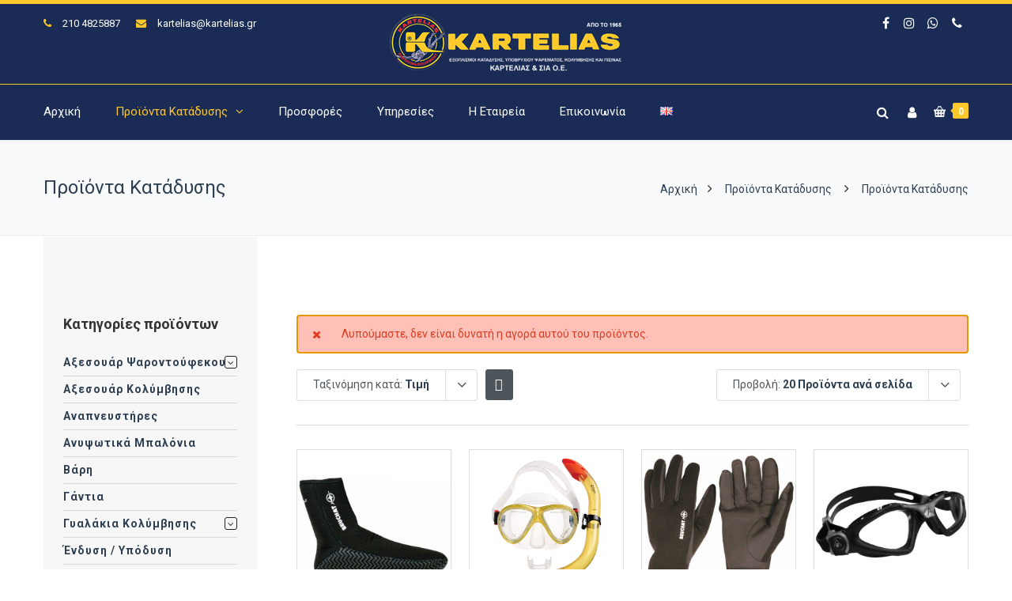

--- FILE ---
content_type: text/html; charset=UTF-8
request_url: https://www.kartelias.gr/proionta/page/7/?add-to-cart=5032616&product_count=20&product_order=price
body_size: 28840
content:
<!DOCTYPE html><html lang="el"><head><meta http-equiv="x-ua-compatible" content="IE=Edge"/><meta charset="UTF-8" /><meta name="viewport" content="width=device-width,initial-scale=1.0" /><link rel="stylesheet" media="print" onload="this.onload=null;this.media='all';" id="ao_optimized_gfonts" href="https://fonts.googleapis.com/css?family=Roboto%3A400%2C300%2C700%2C500&amp;display=swap"><link media="all" href="https://www.kartelias.gr/wp-content/cache/autoptimize/css/autoptimize_c472fdd01e369b4b69884debc6ddfa18.css" rel="stylesheet"><title> Προϊόντα Κατάδυσης - Σελίδα 7 από 21 - Καρτελιάς Εξοπλισμός Κατάδυσης</title><link rel="shortcut icon" href="https://www.kartelias.gr/wp-content/uploads/2018/01/favicon-32x32.png"/> <script>mixajaxurl="https://www.kartelias.gr/wp-admin/admin-ajax.php";</script>  <!--[if lt IE 9]> <script src="https://www.kartelias.gr/wp-content/themes/thefox/js/html5.js"></script> <![endif]--> <!--[if lt IE 9]> <script src="https://www.kartelias.gr/wp-content/themes/thefox/js/css3-mediaqueries.js"></script> <![endif]--><meta name='robots' content='index, follow, max-image-preview:large, max-snippet:-1, max-video-preview:-1' /> <script id="cookieyes" type="text/javascript" src="https://cdn-cookieyes.com/client_data/858bd7826d2677b90eea783c/script.js"></script> <link rel="canonical" href="https://www.kartelias.gr/proionta/page/7/" /><link rel="prev" href="https://www.kartelias.gr/proionta/page/6/" /><link rel="next" href="https://www.kartelias.gr/proionta/page/8/" /><meta property="og:locale" content="el_GR" /><meta property="og:locale:alternate" content="en_GB" /><meta property="og:type" content="article" /><meta property="og:title" content="Προϊόντα Κατάδυσης - Σελίδα 7 από 21 - Καρτελιάς Εξοπλισμός Κατάδυσης" /><meta property="og:description" content="Περισσότερα" /><meta property="og:url" content="https://www.kartelias.gr/proionta/" /><meta property="og:site_name" content="Καρτελιάς Εξοπλισμός Κατάδυσης" /><meta property="article:publisher" content="https://www.facebook.com/karteliasandco/" /><meta property="article:modified_time" content="2020-01-02T11:53:21+00:00" /><meta property="og:image" content="https://www.kartelias.gr/wp-content/uploads/2019/07/ekthesi-peiraias.jpg" /><meta property="og:image:width" content="1920" /><meta property="og:image:height" content="700" /><meta property="og:image:type" content="image/jpeg" /><meta name="twitter:card" content="summary_large_image" /> <script type="application/ld+json" class="yoast-schema-graph">{"@context":"https://schema.org","@graph":[{"@type":"WebPage","@id":"https://www.kartelias.gr/proionta/","url":"https://www.kartelias.gr/proionta/","name":"Προϊόντα Κατάδυσης - Σελίδα 7 από 21 - Καρτελιάς Εξοπλισμός Κατάδυσης","isPartOf":{"@id":"https://www.kartelias.gr/#website"},"primaryImageOfPage":{"@id":"https://www.kartelias.gr/proionta/#primaryimage"},"image":{"@id":"https://www.kartelias.gr/proionta/#primaryimage"},"thumbnailUrl":"https://www.kartelias.gr/wp-content/uploads/2023/03/beuchat-sirocco-open-3-mm-socks.jpg","datePublished":"2018-01-06T23:47:21+00:00","dateModified":"2020-01-02T11:53:21+00:00","inLanguage":"el","potentialAction":[{"@type":"ReadAction","target":["https://www.kartelias.gr/proionta/"]}]},{"@type":"ImageObject","inLanguage":"el","@id":"https://www.kartelias.gr/proionta/#primaryimage","url":"https://www.kartelias.gr/wp-content/uploads/2023/03/beuchat-sirocco-open-3-mm-socks.jpg","contentUrl":"https://www.kartelias.gr/wp-content/uploads/2023/03/beuchat-sirocco-open-3-mm-socks.jpg","width":1000,"height":1000},{"@type":"WebSite","@id":"https://www.kartelias.gr/#website","url":"https://www.kartelias.gr/","name":"Καρτελιάς Εξοπλισμός Κατάδυσης","description":"ΕΞΟΠΛΙΣΜΟΙ ΚΑΤΑΔΥΣΗΣ, ΥΠΟΒΡΥΧΙΟΥ ΨΑΡΕΜΑΤΟΣ, ΚΟΛΥΜΒΗΣΗΣ ΚΑΙ ΠΙΣΙΝΑΣ","publisher":{"@id":"https://www.kartelias.gr/#organization"},"potentialAction":[{"@type":"SearchAction","target":{"@type":"EntryPoint","urlTemplate":"https://www.kartelias.gr/?s={search_term_string}"},"query-input":{"@type":"PropertyValueSpecification","valueRequired":true,"valueName":"search_term_string"}}],"inLanguage":"el"},{"@type":"Organization","@id":"https://www.kartelias.gr/#organization","name":"ΚΑΡΤΕΛΙΑΣ & ΣΙΑ Ο.Ε.","url":"https://www.kartelias.gr/","logo":{"@type":"ImageObject","inLanguage":"el","@id":"https://www.kartelias.gr/#/schema/logo/image/","url":"https://www.kartelias.gr/wp-content/uploads/2018/01/kartelias-oe-logo.png","contentUrl":"https://www.kartelias.gr/wp-content/uploads/2018/01/kartelias-oe-logo.png","width":300,"height":75,"caption":"ΚΑΡΤΕΛΙΑΣ & ΣΙΑ Ο.Ε."},"image":{"@id":"https://www.kartelias.gr/#/schema/logo/image/"},"sameAs":["https://www.facebook.com/karteliasandco/","https://www.instagram.com/karteliasandco/"]}]}</script> <link rel='dns-prefetch' href='//www.googletagmanager.com' /><link href='https://fonts.gstatic.com' crossorigin='anonymous' rel='preconnect' /><link rel="alternate" type="application/rss+xml" title="Ροή RSS &raquo; Καρτελιάς Εξοπλισμός Κατάδυσης" href="https://www.kartelias.gr/feed/" /><link rel="alternate" type="application/rss+xml" title="Ροή Σχολίων &raquo; Καρτελιάς Εξοπλισμός Κατάδυσης" href="https://www.kartelias.gr/comments/feed/" /><link rel="alternate" type="application/rss+xml" title="Κανάλι Προϊόντα &raquo; Καρτελιάς Εξοπλισμός Κατάδυσης" href="https://www.kartelias.gr/proionta/feed/" /><style id='wp-img-auto-sizes-contain-inline-css' type='text/css'>img:is([sizes=auto i],[sizes^="auto," i]){contain-intrinsic-size:3000px 1500px}</style><style id='classic-theme-styles-inline-css' type='text/css'>/*! This file is auto-generated */
.wp-block-button__link{color:#fff;background-color:#32373c;border-radius:9999px;box-shadow:none;text-decoration:none;padding:calc(.667em + 2px) calc(1.333em + 2px);font-size:1.125em}.wp-block-file__button{background:#32373c;color:#fff;text-decoration:none}</style><style id='woocommerce-inline-inline-css' type='text/css'>.woocommerce form .form-row .required{visibility:visible}</style> <script type="text/javascript" id="woocommerce-google-analytics-integration-gtag-js-after">window.dataLayer=window.dataLayer||[];function gtag(){dataLayer.push(arguments);}
for(const mode of[{"analytics_storage":"denied","ad_storage":"denied","ad_user_data":"denied","ad_personalization":"denied","region":["AT","BE","BG","HR","CY","CZ","DK","EE","FI","FR","DE","GR","HU","IS","IE","IT","LV","LI","LT","LU","MT","NL","NO","PL","PT","RO","SK","SI","ES","SE","GB","CH"]}]||[]){gtag("consent","default",{"wait_for_update":500,...mode});}
gtag("js",new Date());gtag("set","developer_id.dOGY3NW",true);gtag("config","G-CB5BVCSZGY",{"track_404":true,"allow_google_signals":true,"logged_in":false,"linker":{"domains":[],"allow_incoming":false},"custom_map":{"dimension1":"logged_in"}});</script> <script type="text/javascript" src="https://www.kartelias.gr/wp-includes/js/jquery/jquery.min.js" id="jquery-core-js"></script> <script type="text/javascript" id="wc-add-to-cart-js-extra">var wc_add_to_cart_params={"ajax_url":"/wp-admin/admin-ajax.php","wc_ajax_url":"/?wc-ajax=%%endpoint%%","i18n_view_cart":"\u039a\u03b1\u03bb\u03ac\u03b8\u03b9","cart_url":"https://www.kartelias.gr/cart/","is_cart":"","cart_redirect_after_add":"no"};</script> <script type="text/javascript" id="woocommerce-js-extra">var woocommerce_params={"ajax_url":"/wp-admin/admin-ajax.php","wc_ajax_url":"/?wc-ajax=%%endpoint%%","i18n_password_show":"\u0395\u03bc\u03c6\u03ac\u03bd\u03b9\u03c3\u03b7 \u03c3\u03c5\u03bd\u03b8\u03b7\u03bc\u03b1\u03c4\u03b9\u03ba\u03bf\u03cd","i18n_password_hide":"\u0391\u03c0\u03cc\u03ba\u03c1\u03c5\u03c8\u03b7 \u03c3\u03c5\u03bd\u03b8\u03b7\u03bc\u03b1\u03c4\u03b9\u03ba\u03bf\u03cd"};</script> <script></script><link rel="https://api.w.org/" href="https://www.kartelias.gr/wp-json/" /><link rel="EditURI" type="application/rsd+xml" title="RSD" href="https://www.kartelias.gr/xmlrpc.php?rsd" /><meta name="generator" content="WordPress 6.9" /><meta name="generator" content="WooCommerce 10.4.3" /><link rel="apple-touch-icon" sizes="57x57" href="https://www.kartelias.gr/wp-content/themes/thefox_child_theme/images/favico/apple-icon-57x57.png"><link rel="apple-touch-icon" sizes="60x60" href="https://www.kartelias.gr/wp-content/themes/thefox_child_theme/images/favico/apple-icon-60x60.png"><link rel="apple-touch-icon" sizes="72x72" href="https://www.kartelias.gr/wp-content/themes/thefox_child_theme/images/favico/apple-icon-72x72.png"><link rel="apple-touch-icon" sizes="76x76" href="https://www.kartelias.gr/wp-content/themes/thefox_child_theme/images/favico/apple-icon-76x76.png"><link rel="apple-touch-icon" sizes="114x114" href="https://www.kartelias.gr/wp-content/themes/thefox_child_theme/images/favico/apple-icon-114x114.png"><link rel="apple-touch-icon" sizes="120x120" href="https://www.kartelias.gr/wp-content/themes/thefox_child_theme/images/favico/apple-icon-120x120.png"><link rel="apple-touch-icon" sizes="144x144" href="https://www.kartelias.gr/wp-content/themes/thefox_child_theme/images/favico/apple-icon-144x144.png"><link rel="apple-touch-icon" sizes="152x152" href="https://www.kartelias.gr/wp-content/themes/thefox_child_theme/images/favico/apple-icon-152x152.png"><link rel="apple-touch-icon" sizes="180x180" href="https://www.kartelias.gr/wp-content/themes/thefox_child_theme/images/favico/apple-icon-180x180.png"><link rel="icon" type="image/png" sizes="192x192"  href="https://www.kartelias.gr/wp-content/themes/thefox_child_theme/images/favico/android-icon-192x192.png"><link rel="icon" type="image/png" sizes="32x32" href="https://www.kartelias.gr/wp-content/themes/thefox_child_theme/images/favico/favicon-32x32.png"><link rel="icon" type="image/png" sizes="96x96" href="https://www.kartelias.gr/wp-content/themes/thefox_child_theme/images/favico/favicon-96x96.png"><link rel="icon" type="image/png" sizes="16x16" href="https://www.kartelias.gr/wp-content/themes/thefox_child_theme/images/favico/favicon-16x16.png"><link rel="manifest" href="https://www.kartelias.gr/wp-content/themes/thefox_child_theme/images/favico/manifest.json"><meta name="msapplication-TileColor" content="#ffffff"><meta name="msapplication-TileImage" content="https://www.kartelias.gr/wp-content/themes/thefox_child_theme/images/favico/ms-icon-144x144.png"><meta name="theme-color" content="#1a2c55"><meta name="publisher" content="Καρτελιάς Εξοπλισμός Κατάδυσης"> <style type="text/css">#logo_img img{max-width:300px}.cl_before_logo{margin-right:180px}.cl_after_logo{margin-left:180px}.nav_type_9_c #logo_img,.nav_type_9_c .logo_text{margin-left:-150px}.nav_type_9_c #logo_img,.nav_type_9_c .logo_text{min-width:300px}#mobile-menu{background:#222533}#mobile-menu ul ul,#mobile-menu #rd_wpml #lang_sel ul ul{background:#2e3244}#mobile-menu ul ul ul{background:#35384d}#mobile-menu .mobile-ul-open>a{color:#ffc82b}#mobile-menu .mobile-ul-open:after{color:#ffc82b !important}#mobile-menu .current_page_item{background:#191b26}#mobile-menu .current_page_item>a{border-left:2px solid #ffc82b}#mobile-menu ul li a,#mobile-menu #rd_wpml #lang_sel a{color:#fff}#mobile-menu .menu-item-has-children:after{color:#5a5d6b}#mobile-menu ul li li li a{color:#eee}#mobile-menu ul ul .menu-item-has-children:after{color:#5d637d}#mobile_menu_search #search input[type=text]{background:#191b26 !important;color:#eee}#mobile_menu_search #search input[type=submit]{color:#eee}#top_bar,#rd_wpml #lang_sel ul ul{background:#1a2c56}.topbar_type_1,.topbar_type_1 a,.topbar_type_1 #rd_wpml #lang_sel a{color:#fff}.topbar_type_1 strong,.topbar_type_1 .topbar_woocommerce_login.type1 .topbar_sign_in,.topbar_type_1 .topbar_woocommerce_login.type1 .topbar_register,.topbar_type_1 .topbar_woocommerce_login.type1 .topbar_signed_in,.topbar_type_1 #rd_wpml #lang_sel li li a:hover{color:#ffc82b}.topbar_type_1 .top_email:before,.topbar_type_1 .top_phone:before,.topbar_type_1 .top_text:before{color:#ffc82b}.topbar_type_1 .top_email,.topbar_type_1 .top_phone,.topbar_type_1 #header_socials,.topbar_type_1 .header_current_cart{border-right:1px solid #ffc82b;padding-right:20px;padding-left:20px}.topbar_type_1 .topbar_woocommerce_login{border-right:1px solid #ffc82b;border-left:1px solid #ffc82b;padding-right:20px;padding-left:20px}.topbar_type_1 #rd_wpml,.topbar_type_1 .top_bar_menu{border-right:1px solid #ffc82b}.topbar_type_1 .wrapper>div:first-child{border-left:1px solid #ffc82b}.topbar_type_1 .topbar_woocommerce_login.type1 .topbar_register{border:1px solid #ffc82b;border-bottom:2px solid #ffc82b}.topbar_type_1 .topbar_woocommerce_login.type2 .topbar_register{border:1px solid #fff;background:#fff;color:#1a2c56}.topbar_type_1 .topbar_woocommerce_login.type2 .topbar_sign_in,.topbar_type_1 .topbar_woocommerce_login.type2 .topbar_signed_in{border:1px solid #fff}.topbar_type_1 #header_socials a:hover{color:#ffc82b}.topbar_type_2,.topbar_type_2 a,.topbar_type_2 #rd_wpml #lang_sel a{color:#fff}.topbar_type_2 strong,.topbar_type_2 .topbar_woocommerce_login.type1 .topbar_sign_in,.topbar_type_2 .topbar_woocommerce_login.type1 .topbar_register,.topbar_type_2 .topbar_woocommerce_login.type1 .topbar_signed_in,.topbar_type_2 #rd_wpml #lang_sel li li a:hover{color:#ffc82b}.topbar_type_2 .top_email:before,.topbar_type_2 .top_phone:before,.topbar_type_2 .top_text:before{color:#ffc82b}.topbar_type_2 .top_email,.topbar_type_2 .top_phone,.topbar_type_2 #header_socials,.topbar_type_2 .header_current_cart{border-right:1px solid #ffc82b;padding-right:20px;padding-left:20px}.topbar_type_2 .topbar_woocommerce_login{border-right:1px solid #ffc82b;border-left:1px solid #ffc82b;padding-right:20px;padding-left:20px}.topbar_type_2{border-top:5px solid #ffc82b}.topbar_type_2 #rd_wpml,.topbar_type_2 .top_bar_menu{border-right:1px solid #ffc82b}.topbar_type_2 .wrapper>div:first-child{border-left:1px solid #ffc82b}.topbar_type_2 .topbar_woocommerce_login.type1 .topbar_register{border:1px solid #ffc82b;border-bottom:2px solid #ffc82b}.topbar_type_2 .topbar_woocommerce_login.type2 .topbar_register{border:1px solid #fff;background:#fff;color:#1a2c56}.topbar_type_2 .topbar_woocommerce_login.type2 .topbar_sign_in,.topbar_type_2 .topbar_woocommerce_login.type2 .topbar_signed_in{border:1px solid #fff}.topbar_type_2 #header_socials a:hover{color:#ffc82b}.topbar_type_3,.topbar_type_3 a,.topbar_type_3 #rd_wpml #lang_sel a{color:#fff}.topbar_type_3 strong,.topbar_type_3 .topbar_woocommerce_login.type1 .topbar_sign_in,.topbar_type_3 .topbar_woocommerce_login.type1 .topbar_register,.topbar_type_3 .topbar_woocommerce_login.type1 .topbar_signed_in,.topbar_type_3 #rd_wpml #lang_sel li li a:hover{color:#ffc82b}.topbar_type_3 .top_email:before,.topbar_type_3 .top_phone:before,.topbar_type_3 .top_text:before{color:#ffc82b}.topbar_type_2{border-top:5px solid #ffc82b}.topbar_type_3 .topbar_woocommerce_login.type1 .topbar_register{border:1px solid #ffc82b;border-bottom:2px solid #ffc82b}.topbar_type_3 .topbar_woocommerce_login.type2 .topbar_register{border:1px solid #fff;background:#fff;color:#1a2c56}.topbar_type_3 .topbar_woocommerce_login.type2 .topbar_sign_in,.topbar_type_3 .topbar_woocommerce_login.type2 .topbar_signed_in{border:1px solid #fff}.topbar_type_3 #header_socials a:hover{color:#ffc82b}.topbar_type_4,.topbar_type_4 a,.topbar_type_4 #rd_wpml #lang_sel a{color:#fff}.topbar_type_4 strong,.topbar_type_4 .topbar_woocommerce_login.type1 .topbar_sign_in,.topbar_type_4 .topbar_woocommerce_login.type1 .topbar_register,.topbar_type_4 .topbar_woocommerce_login.type1 .topbar_signed_in,.topbar_type_4 #rd_wpml #lang_sel li li a:hover{color:#ffc82b}.topbar_type_4 .top_email:before,.topbar_type_4 .top_phone:before,.topbar_type_4 .top_text:before{color:#ffc82b}.topbar_type_4{border-top:5px solid #ffc82b}.topbar_type_4 .topbar_woocommerce_login.type1 .topbar_register{border:1px solid #ffc82b;border-bottom:2px solid #ffc82b}.topbar_type_4 .topbar_woocommerce_login.type2 .topbar_register{border:1px solid #fff;background:#fff;color:#1a2c56}.topbar_type_4 .topbar_woocommerce_login.type2 .topbar_sign_in,.topbar_type_4 .topbar_woocommerce_login.type2 .topbar_signed_in{border:1px solid #fff}.topbar_type_4 #header_socials a:hover{color:#ffc82b}.topbar_type_5,.topbar_type_5 a,.topbar_type_5 #rd_wpml #lang_sel a{color:#fff}.topbar_type_5 strong,.topbar_type_5 .topbar_woocommerce_login.type1 .topbar_sign_in,.topbar_type_5 .topbar_woocommerce_login.type1 .topbar_register,.topbar_type_5 .topbar_woocommerce_login.type1 .topbar_signed_in,.topbar_type_5 #rd_wpml #lang_sel li li a:hover,.topbar_woocommerce_login.type2 .topbar_sign_in:hover,.top_email a:hover{color:#ffc82b}.topbar_type_5 .top_email:before,.topbar_type_5 .top_phone:before,.topbar_type_5 .top_text:before{color:#ffc82b}.topbar_type_5 .top_email,.topbar_type_5 .top_phone,.topbar_type_5 #header_socials,.topbar_type_5 .header_current_cart{border-right:1px solid #ffc82b;padding-right:20px;padding-left:20px}.topbar_type_5 .topbar_woocommerce_login{border-right:1px solid #ffc82b;border-left:1px solid #ffc82b;padding-right:20px;padding-left:20px}.topbar_type_5 .wrapper>div:first-child{border-left:1px solid #ffc82b}.topbar_type_5 #rd_wpml,.topbar_type_5 .top_bar_menu{border-right:1px solid #ffc82b}.topbar_type_5{border-top:4px solid #ffc82b;border-bottom:1px solid #ffc82b}.topbar_type_5 .topbar_woocommerce_login.type1 .topbar_register{border:1px solid #ffc82b;border-bottom:2px solid #ffc82b}.topbar_type_5 .topbar_woocommerce_login.type2 .topbar_register{border:1px solid #fff;background:#fff;color:#1a2c56}.topbar_type_5 .topbar_woocommerce_login.type2 .topbar_sign_in,.topbar_type_5 .topbar_woocommerce_login.type2 .topbar_signed_in{border:1px solid #fff}.topbar_type_5 #header_socials a:hover{color:#ffc82b}.header_current_cart .cart-content-tb.tbi-with-border{border:1px solid #ffc82b}.header_current_cart .cart-content-tb.tbi-with-bg{background:#ffc82b}.header_current_cart .cart-content-tb:before{color:#ffc82b}.header_current_cart .cart-content-tb:hover{color:#fff}.nav_type_1 ul li a,.nav_type_2 ul li a,.nav_type_3 ul li a,.nav_type_4 ul li a,.nav_type_5 ul li a,.nav_type_6 ul li a,.nav_type_7 ul li a,.nav_type_8 ul li a,.nav_type_9 ul li a,.nav_type_9_c ul li a,.nav_type_10 ul li a,.nav_type_11 ul li a,.nav_type_12 ul li a,.nav_type_13 ul li a,.nav_type_14 ul li a,.nav_type_15 ul li a,.nav_type_16 ul li a,.nav_type_17 ul li a,.nav_type_18 ul li a,.nav_type_19 ul li a,.nav_type_19_f ul li a{font-family:Roboto !important;font-size:15px !important;font-weight:400 !important}.transparent_header{background:!important}.transparent_header{border-bottom:1px solid rgba(255,255,255,.25)!important}header,.mt_menu{background:#1a2c56}header.transparent_header.opaque_header{background:#1a2c56 !important;border-bottom:none!important}#nav_button:before,#nav_button_alt:before{color:#fff}.logo_text a{color:#fff}.transparent_header .logo_text a{color:#fff}.transparent_header.opaque_header .logo_text a{color:#fff}.transparent_header nav>ul>li>a,.transparent_header .cart-content,.transparent_header nav>li.current-menu-item li a,.transparent_header #searchtop_img .fa-search,.transparent_header .header_si a,.transparent_header #nav_button:before{color:rgba(255,255,255,.85)!important}.nav_type_1 nav ul,.nav_type_1 .header_current_cart{background:#1a2c56}.nav_type_1 ul li a,.nav_type_1 a#searchtop_img{color:#fff}.nav_type_1 nav ul li a:hover,.nav_type_1>ul>.current-menu-item>a{color:#ffc82b;background:}.nav_type_1 .cart-content:hover,.nav_type_1 #searchtop_img:hover i{color:#ffc82b}header.nav_type_2{border-top:1px solid #ffc82b}.nav_type_2 nav ul,.nav_type_2 .header_current_cart{background:#1a2c56}.nav_type_2 ul li a,.nav_type_2 a#searchtop_img{color:#fff}.nav_type_2 nav ul li a:hover,.nav_type_2>ul>.current-menu-item>a,.transparent_header.nav_type_2 nav>ul>.current-menu-item>a,.transparent_header.nav_type_2 nav>ul>li>a:hover{color:#ffc82b;border-top:3px solid #ffc82b}.nav_type_2 .cart-content:hover,.nav_type_2 #searchtop_img:hover i{color:#ffc82b}header.nav_type_3{border-top:1px solid #ffc82b}.nav_type_3 nav ul,.nav_type_3 .header_current_cart{background:#1a2c56}.nav_type_3 ul li a,.nav_type_3 a#searchtop_img{color:#fff}.nav_type_3 nav ul li a:hover,.nav_type_3>ul>.current-menu-item>a{color:#ffc82b;background:}.nav_type_3 .cart-content:hover,.nav_type_3 #searchtop_img:hover i{color:#ffc82b}header.nav_type_4{border-top:1px solid #ffc82b}.nav_type_4 nav ul,.nav_type_4 .header_current_cart{background:#1a2c56}.nav_type_4 ul li a,.nav_type_4 a#searchtop_img{color:#fff}.nav_type_4 nav ul li a:hover,.nav_type_4>ul>.current-menu-item>a{color:#ffc82b;background:}.nav_type_4 .cart-content:hover,.nav_type_4 #searchtop_img:hover i{color:#ffc82b}.nav_type_5 nav ul,.nav_type_5 .header_current_cart{background:#1a2c56}.nav_type_5 ul li a{color:#fff;border-top:5px solid #1a2c56}.nav_type_5 a#searchtop_img{color:#fff}.nav_type_5 nav ul li a:hover,.nav_type_5>ul>.current-menu-item>a,.transparent_header.nav_type_5 nav>ul>.current-menu-item>a,.transparent_header.nav_type_5 nav>ul>li>a:hover{color:#ffc82b;border-top:5px solid #ffc82b !important}.nav_type_5 .cart-content:hover,.nav_type_5 #searchtop_img:hover i{color:#ffc82b}.nav_type_6 nav ul,.nav_type_6 .header_current_cart{background:#1a2c56}.nav_type_6 ul li a{color:#fff;border-top:5px solid #1a2c56}.nav_type_6 a#searchtop_img{color:#fff}.nav_type_6 nav ul li a:hover,.nav_type_6>ul>.current-menu-item>a,.transparent_header.nav_type_6 nav>ul>.current-menu-item>a,.transparent_header.nav_type_6 nav>ul>li>a:hover{color:#ffc82b;border-top:5px solid #ffc82b !important}.nav_type_6 .cart-content:hover,.nav_type_6 #searchtop_img:hover i{color:#ffc82b}.nav_type_7 nav ul,.nav_type_7 .header_current_cart{background:#1a2c56}.nav_type_7 ul li a,.nav_type_7 a#searchtop_img{color:#fff}.nav_type_7 nav ul li a:hover,.nav_type_7>ul>.current-menu-item>a{color:#ffc82b;background:}.nav_type_7 .cart-content:hover,.nav_type_7 #searchtop_img:hover i{color:#ffc82b}header.nav_type_8{border-top:1px solid #ffc82b}.nav_type_8 nav ul,.nav_type_8 .header_current_cart{background:#1a2c56}.nav_type_8 ul li a,.nav_type_8 a#searchtop_img{color:#fff}.nav_type_8 nav ul li a:hover,.nav_type_8>ul>.current-menu-item>a{color:#ffc82b;background:}.nav_type_8 .cart-content:hover,.nav_type_8 #searchtop_img:hover i{color:#ffc82b}.nav_type_9 nav ul,.nav_type_9 .header_current_cart{background:#1a2c56}.nav_type_9 ul li a{color:#fff;border-top:5px solid rgba(0,0,0,0)}.nav_type_9 a#searchtop_img{color:#fff}.nav_type_9 nav ul li a:hover,.nav_type_9>ul>.current-menu-item>a,.transparent_header.nav_type_9 nav>ul>.current-menu-item>a,.transparent_header.nav_type_9 nav>ul>li>a:hover{color:#ffc82b;border-top:5px solid #ffc82b !important}.nav_type_9 .cart-content:hover,.nav_type_9 #searchtop_img:hover i{color:#ffc82b}.nav_type_9_c nav ul,.nav_type_9_c .header_current_cart{background:#1a2c56}.nav_type_9_c ul li a{color:#fff;border-top:5px solid rgba(0,0,0,0)}.nav_type_9_c a#searchtop_img{color:#fff}.nav_type_9_c nav ul li a:hover,.nav_type_9_c>ul>.current-menu-item>a,.transparent_header.nav_type_9_c nav>ul>.current-menu-item>a,.transparent_header.nav_type_9_c nav>ul>li>a:hover{color:#ffc82b;border-top:5px solid #ffc82b !important}.nav_type_9_c .header_current_cart,.nav_type_9_c #searchtop{display:none !important}.nav_type_10 nav ul,.nav_type_10 .header_current_cart{background:#1a2c56}.nav_type_10 ul li a{color:#fff;border-top:5px solid rgba(0,0,0,0)}.nav_type_10 a#searchtop_img{color:#fff}.nav_type_10 nav ul li a:hover,.nav_type_10>ul>.current-menu-item>a,.transparent_header.nav_type_15 nav>ul>.current-menu-item>a,.transparent_header.nav_type_15 nav>ul>li>a:hover{color:#ffc82b;border-top:5px solid #ffc82b !important}.nav_type_10 .cart-content:hover,.nav_type_10 #searchtop_img:hover i{color:#ffc82b}.nav_type_11 nav ul,.nav_type_11 .header_current_cart{background:#1a2c56}.nav_type_11 ul li a{color:#fff;border:1px solid rgba(0,0,0,0)}.nav_type_11 a#searchtop_img{color:#fff}.nav_type_11 nav ul li a:hover,.nav_type_11>ul>.current-menu-item>a,.transparent_header.nav_type_11 nav>ul>.current-menu-item>a,.transparent_header.nav_type_11 nav>ul>li>a:hover{color:#ffc82b;border:1px solid #ffc82b !important;background:}.nav_type_11 .cart-content:hover,.nav_type_11 #searchtop_img:hover i{color:#ffc82b}.nav_type_12 nav ul,.nav_type_12 .header_current_cart{background:#1a2c56}.nav_type_12 ul li a{color:#fff;border:2px solid rgba(0,0,0,0)}.nav_type_12 a#searchtop_img{color:#fff}.nav_type_12 nav ul li a:hover,.nav_type_12>ul>.current-menu-item>a,.transparent_header.nav_type_12 nav>ul>.current-menu-item>a,.transparent_header.nav_type_12 nav>ul>li>a:hover{color:#ffc82b;border:2px solid #ffc82b !important;background:}.nav_type_12 .cart-content:hover,.nav_type_12 #searchtop_img:hover i{color:#ffc82b}header.nav_type_13{border-top:2px solid #ffc82b}.nav_type_13 nav ul,.nav_type_13 .header_current_cart{background:#1a2c56}.nav_type_13 ul li a,.nav_type_13 a#searchtop_img{color:#fff}.nav_type_13 nav ul li a:hover,.nav_type_13>ul>.current-menu-item>a{color:#ffc82b;background:}.nav_type_13 .cart-content:hover,.nav_type_13 #searchtop_img:hover i{color:#ffc82b}header.nav_type_14{border-top:5px solid #ffc82b}.nav_type_14 nav ul,.nav_type_1 .header_current_cart{background:#1a2c56}.nav_type_14 ul li a,.nav_type_14 a#searchtop_img{color:#fff}.nav_type_14 nav ul li a:hover,.nav_type_14>ul>.current-menu-item>a{color:#ffc82b;background:}.nav_type_14 .cart-content:hover,.nav_type_14 #searchtop_img:hover i{color:#ffc82b}.header_bottom_nav.transparent_header.opaque_header{background:#1a2c56 !important}header.nav_type_15,.header_bottom_nav.nav_type_15{border-top:1px solid #ffc82b}.header_bottom_nav.nav_type_15{background:#1a2c56}.nav_type_15 ul li a{color:#fff;border-right:1px solid #ffc82b}.nav_type_15 ul li:first-child a{border-left:1px solid #ffc82b}.nav_type_15 nav ul li a:hover,.nav_type_15>ul>.current-menu-item>a{color:#ffc82b;background:}header #header_socials a,.nav_type_15 a#searchtop_img{color:#fff}header #header_socials a:hover{color:#ffc82b}.header_bottom_nav.nav_type_15 .cart-content:hover,.header_bottom_nav.nav_type_15 #searchtop_img:hover i{color:#ffc82b}.header_bottom_nav.nav_type_16{border-top:1px solid #ffc82b}.header_bottom_nav.nav_type_16{background:#1a2c56}.nav_type_16 ul li a,.nav_type_16 a#searchtop_img{color:#fff}.nav_type_16 nav ul li a:hover,.nav_type_16>ul>.current-menu-item>a{color:#ffc82b;background:}.header_bottom_nav.nav_type_16 .cart-content:hover,.header_bottom_nav.nav_type_16 #searchtop_img:hover i{color:#ffc82b}.header_bottom_nav.nav_type_17{border-top:1px solid #ffc82b}.header_bottom_nav.nav_type_17{background:#1a2c56}.nav_type_17 ul li a,.nav_type_17 a#searchtop_img{color:#fff}.nav_type_17 nav ul li a:hover,.nav_type_17>ul>.current-menu-item>a,.transparent_header.nav_type_17 nav>ul>.current-menu-item>a,.transparent_header.nav_type_17 nav>ul>li>a:hover{color:#ffc82b;border-top:3px solid #ffc82b !important}.header_bottom_nav.nav_type_17 .cart-content:hover,.header_bottom_nav.nav_type_17 #searchtop_img:hover i{color:#ffc82b}.header_bottom_nav.nav_type_18{border-top:1px solid #ffc82b}.header_bottom_nav.nav_type_18{background:#1a2c56}.nav_type_18 ul li a,.nav_type_18 a#searchtop_img{color:#fff}.nav_type_18 nav ul li a:hover,.nav_type_18>ul>.current-menu-item>a{color:#ffc82b;background}.header_bottom_nav.nav_type_18 .cart-content:hover,.header_bottom_nav.nav_type_18 #searchtop_img:hover i{color:#ffc82b}.nav_type_19 ul li a,.nav_type_19_f ul li a{color:#fff}.nav_type_19 ul>li>a,.nav_type_19_f ul>li>a{border-bottom:1px solid #ffc82b}.nav_type_19 ul ul li a,.nav_type_19_f ul ul li a{border-right:1px solid #ffc82b}#edge-search-form .search_button_icon{color:#fff}.nav_type_19 ul li a:hover,.nav_type_19>ul>.current-menu-item>a,.nav_type_19_f ul li a:hover,.nav_type_19_f>ul>.current-menu-item>a{color:#ffc82b}.nav_type_19 .cart-content:hover,.nav_type_19 #searchtop_img:hover i,.nav_type_19_f .cart-content:hover,.nav_type_19_f #searchtop_img:hover i{color:#ffc82b}#fixed_header_socials a{color:#fff}#fixed_header_socials a{border:1px solid #ffc82b}.fixed_header_left{border-right:1px solid #ecf0f1}#edge-search-form input[type=text]{border:1px solid #ffc82b;background:#1a2c56}ul.header_current_cart li .cart-content{color:#fff;font-weight:400}.transparent_header.opaque_header nav>ul>li>a,.transparent_header.opaque_header .cart-content{color:#fff !important}.transparent_header.opaque_header nav>ul>li>a:hover,.transparent_header nav>ul>.current-menu-item>a,.transparent_header.opaque_header nav>ul>.current-menu-item>a,.transparent_header nav>ul>li>a:hover{color:#ffc82b !important}#header_container nav .rd_megamenu ul ul li a,.rd_megamenu ul ul li a,#header_container nav ul ul li a{font-family:Roboto !important;font-size:13px !important;font-weight:400 !important;line-height:14px !important}ul.header_cart_dropdown,.header_cart_dropdown .button,#search-form,#search-form.pop_search_form #ssform,.child_pages_ctn li,#header_container nav ul li ul,#header_container nav ul li ul a{background:#fff}#header_container nav .rd_megamenu ul li a,.rd_megamenu ul li a,.header_cart_dropdown ul.cart_list li a,.header_cart_dropdown .widget_shopping_cart_content .rd_cart_buttons a{color:#2c3e50}.header_cart_dropdown,#header_container nav .rd_megamenu ul ul li a,.rd_megamenu ul ul li a,#header_container nav ul ul li a,.header_cart_dropdown .rd_clear_btn,.header_cart_dropdown .total,#search-form.pop_search_form #ssform,.child_pages_ctn a{color:#2c3e50}.header_cart_dropdown .quantity,.header_cart_dropdown .product_list_widget span.amount,.header_cart_dropdown .total .amount,.search_button_icon{color:#ffc82b}.header_cart_dropdown ul.cart_list li a.remove:hover,.child_pages_ctn a:hover{background:#489fd7;color:#fff}.header_cart_dropdown ul.cart_list li a:hover{color:#489fd7}.header_cart_dropdown .rd_clear_btn:hover{color:#222533}ul.header_cart_dropdown,#search-form.pop_search_form #ssform{border:1px solid #ecf0f1}#header_container nav ul ul .current-menu-item li a,#header_container nav ul ul li a{border-left:1px solid #ecf0f1}#header_container .fixed_header_left nav ul ul ul li a{border-left:1px solid #ecf0f1 !important}#header_container .fixed_header_left nav ul ul .current-menu-item li a,#header_container .fixed_header_left nav ul ul li a{border-right:1px solid #ecf0f1 !important}#header_container .fixed_header_left nav ul ul,#header_container .fixed_header_left nav ul ul{border-top:1px solid #ecf0f1 !important}#header_container nav ul ul li,ul.header_cart_dropdown ul.product_list_widget li.child_pages_ctn a{border-bottom:1px solid #ecf0f1}#header_container .rd_megamenu ul li ul,.header_cart_dropdown .clear_total{border-top:1px solid #ecf0f1}#header_container nav ul ul,.widget_shopping_cart_content,#search-form{border-top:3px solid #ffc82b}.current_item_number{background:#ffc82b}.rd_cart_buttons{background:#222533}.header_cart_dropdown .button{background:#fff;border:2px solid #fff !important}.header_cart_dropdown .widget_shopping_cart_content .rd_cart_buttons .button:hover{background:#222533;border:2px solid #fff !important;color:#fff}.current_item_number:before{border-color:transparent #ffc82b transparent}.header_cart_dropdown ul.cart_list li a.remove{background:#2c3e50}#header_container nav ul ul li a:hover,#header_container nav ul ul li.current-menu-item>a{background:#ecf0f1;color:#2c3e50}#header_container nav ul ul .mm_widget_area{border:none!important;border-left:1px solid #ecf0f1 !important}#header_container nav .rd_megamenu .mm_widget_area .rd_megamenu_widget_area .product_list_widget a{color:#2c3e50}#header_container nav .rd_megamenu .mm_widget_area .rd_megamenu_widget_area .product_list_widget a:hover{color:#489fd7}#header_container nav .rd_megamenu .mm_widget_area .rd_megamenu_widget_area .sb_widget h3{color:#2c3e50}#header_container nav .rd_megamenu .mm_widget_area .rd_megamenu_widget_area #lang_sel a{color:#2c3e50;background:#fff;border:1px solid #ecf0f1}#header_container nav .rd_megamenu .mm_widget_area .rd_megamenu_widget_area #lang_sel a:hover{color:#2c3e50}#header_container nav .rd_megamenu .mm_widget_area .rd_megamenu_widget_area .widget_recent_entries ul li{border-bottom:1px solid #ecf0f1}#header_container nav .rd_megamenu .mm_widget_area .rd_megamenu_widget_area .widget_recent_entries ul li a{color:#2c3e50}#header_container nav .rd_megamenu .mm_widget_area .rd_megamenu_widget_area .widget_recent_entries ul li a:hover{color:#ffc82b}#header_container nav .rd_megamenu .mm_widget_area .rd_megamenu_widget_area #recentcomments li{border-bottom:1px solid #ecf0f1}#header_container nav .rd_megamenu .mm_widget_area .rd_megamenu_widget_area #recentcomments li a{color:#2c3e50}#header_container nav .rd_megamenu .mm_widget_area .rd_megamenu_widget_area #recentcomments li a:hover{color:#489fd7}#header_container nav .rd_megamenu .mm_widget_area .rd_megamenu_widget_area .rd_widget_recent_entries li{border-bottom:1px solid #ecf0f1}#header_container nav .rd_megamenu .mm_widget_area .rd_megamenu_widget_area .w_comment a{color:#2c3e50}#header_container nav .rd_megamenu .mm_widget_area .rd_megamenu_widget_area .w_comment a:hover{color:#ffc82b}#header_container nav .rd_megamenu .mm_widget_area .rd_megamenu_widget_area .widget_recent_entry h4 a{color:#2c3e50}#header_container nav .rd_megamenu .mm_widget_area .rd_megamenu_widget_area .widget_recent_entry h4 a:hover{color:#ffc82b}#header_container nav .rd_megamenu .mm_widget_area .rd_megamenu_widget_area .widget_archive ul li,#header_container nav .rd_megamenu .mm_widget_area .rd_megamenu_widget_area .widget_meta ul li{border-bottom:1px solid #ecf0f1}#header_container nav .rd_megamenu .mm_widget_area .rd_megamenu_widget_area .widget_archive ul li a,#header_container nav .rd_megamenu .mm_widget_area .rd_megamenu_widget_area .widget_meta ul li a{color:#2c3e50}#header_container nav .rd_megamenu .mm_widget_area .rd_megamenu_widget_area .widget_archive ul li a:hover,#header_container nav .rd_megamenu .mm_widget_area .rd_megamenu_widget_area .widget_meta ul li a:hover{color:#ffc82b}#header_container nav .rd_megamenu .mm_widget_area .rd_megamenu_widget_area .page_item a,#header_container nav .rd_megamenu .mm_widget_area .rd_megamenu_widget_area .menu-item a{border-bottom:1px solid #ecf0f1;color:#2c3e50}#header_container nav .rd_megamenu .mm_widget_area .rd_megamenu_widget_area .page_item a:hover,#header_container nav .rd_megamenu .mm_widget_area .rd_megamenu_widget_area .menu-item a:hover,#header_container nav .rd_megamenu .mm_widget_area .rd_megamenu_widget_area .current_page_item a,#header_container nav .rd_megamenu .mm_widget_area .rd_megamenu_widget_area .current_page_item a{color:#ffc82b}#header_container nav .rd_megamenu .mm_widget_area .rd_megamenu_widget_area .page_item a:before,#header_container nav .rd_megamenu .mm_widget_area .rd_megamenu_widget_area .menu-item a:before{color:#222533}#header_container nav .rd_megamenu .mm_widget_area .rd_megamenu_widget_area #wp-calendar caption{background:#2c3e50;color:#fff}#header_container nav .rd_megamenu .mm_widget_area .rd_megamenu_widget_area #wp-calendar{border:1px solid #ecf0f1}#wp-calendar th{color:#222533}#header_container nav .rd_megamenu .mm_widget_area .rd_megamenu_widget_area #wp-calendar tbody td a{color:#fff;background:#222533}#header_container nav .rd_megamenu .mm_widget_area .rd_megamenu_widget_area #wp-calendar tbody td a:hover{color:#fff;background:#ffc82b}#header_container nav .rd_megamenu .mm_widget_area .rd_megamenu_widget_area #wp-calendar td#next a:hover:after,#header_container nav .rd_megamenu .mm_widget_area .rd_megamenu_widget_area #wp-calendar td#prev a:hover:after{background:#ffc82b}body{font-family:Roboto;font-size:14px;font-weight:400;line-height:24px}p{line-height:24px}h1{font-family:Roboto;font-size:34px;font-weight:300;line-height:42px}h2{font-family:Roboto;font-size:24px;font-weight:300;line-height:36px}h3{font-family:Roboto;font-size:20px;font-weight:700;line-height:24px}h4{font-family:Roboto;font-size:18px;font-weight:500;line-height:24px}h5{font-family:Roboto;font-size:16px;font-weight:700;line-height:24px}h6{font-family:Roboto;font-size:14px;font-weight:300;line-height:24px}body,#jprePercentage{color:#222}body a,.hl_color,#sidebar #search input[type=submit]:hover,.wpb_widgetised_column #search input[type=submit]:hover,.strong_colored strong{color:#ffc82b}body a:hover{color:#489fd8}h1,h2,h3,h4,h5,h6{color:#2c3e50}.partners_left,.partners_right{background:#2c3e50}.def_section,blockquote{background:#fff}#to_top:hover,.b-read-now:hover{background:#21c2f8}::-webkit-input-placeholder{color:#4f565b}:-moz-placeholder{color:#4f565b}::-moz-placeholder{color:#4f565b}:-ms-input-placeholder{color:#4f565b}#sidebar #search input[type=submit],.wpb_widgetised_column #search input[type=submit]{color:#4f565b}input[type=text],input[type=email],input[type=password],textarea,#coupon_code{color:#4f565b;border:1px solid #ddd;background:#fff}input[type=checkbox]{color:#fff;border:1px solid #ddd;background:#fff}input[type=checkbox]:checked{color:#fff;border:1px solid #46d1ff;background:#46d1ff}.flex-direction-nav li a{color:#2c3e50;background:#fff}.wpb_text_column ol li:before{background:#222}.wpb_text_column ol li:hover:before{background:#ffc82b}blockquote{border:1px solid #dadada}blockquote:before,.post-password-form input[type=submit]{background:#21c2f8}.code_box_ctn{background:#f9fafb}.wp-caption{background:#f9fafb;border:1px solid #dadada}.tp-caption a{color:#fff}.tp-caption a:hover{color:#fff}.tp-bannertimer{background:#489fd8;background:-moz-linear-gradient(left,#489fd8 0%,#46d1ff 100%);background:-webkit-gradient(linear,left top,right top,color-stop(0%,#489fd8),color-stop(100%,#46d1ff));background:-webkit-linear-gradient(left,#489fd8 0%,#46d1ff 100%);background:-o-linear-gradient(left,#489fd8 0%,#46d1ff 100%);background:-ms-linear-gradient(left,#489fd8 0%,#46d1ff 100%);background:linear-gradient(to right,#489fd8 0%,#46d1ff 100%);filter:progid:DXImageTransform.Microsoft.gradient(startColorstr="#489fd8",endColorstr="#46d1ff",GradientType=1)}.page_title_ctn{border-bottom:1px solid #ecf0f1}.page_title_ctn h1{color:#2c3e50}#crumbs a,#crumbs span{color:#2c3e50}.rd_child_pages{color:#2c3e50;border:1px solid #2c3e50;background:#fff}.search_results strong{color:#ffc82b}.search_sf .rd_search_sc #search input[type=submit]{background:#2c3e50 !important}.search_sf .rd_search_sc #search input[type=submit]:hover{background:#489fd8 !important}.post_single .post-title h2 a,.blog_related_post .post-title h2 a,.logged-in-as a{color:#2c3e50}.post_single .post-title h2 a:hover,.blog_related_post .post-title h2 a:hover{color:#489fd8}.mejs-container .mejs-controls,.audio_ctn{background:#222 !important}.mejs-controls .mejs-time-rail .mejs-time-current{background:#2c3e50 !important}.mejs-controls .mejs-horizontal-volume-slider .mejs-horizontal-volume-current{background:#489fd8 !important}.post_quote_text,.post_quote_author,.post_single_business .post_quote_text:after{background:#21c2f8;color:#ffffff!important}.post-info a{color:#222}.post_single .post-info a:hover{color:#489fd8}.single_post_navigation,.post-info{border-bottom:1px solid #dadada}.single_post_navigation_bottom{border-top:1px solid #dadada}.tags_icon{background:#2c3e50;color:#fff}.single_post_tags{border:1px solid #ddd;background:#fff}.shareicons_icon{background:#21c2f8;color:#fff}.single_post_share_icon{border:1px solid #ddd;background:#fff}.single_post_share_icon .share-box li a{color:#4f565b}.single_post_share_icon .share-box li a:hover{color:#21c2f8 !important}#author-bio{border:1px solid #ddd;background:#f9fafb;color:#4f565b;box-shadow:0 0px 0px #fff,0 4px 0 -1px #fff,0 0px 0px 0px #fff,0 0px 0px #fff,0 4px 0 0px #dadada,0px 0px 0px 0px #fff}#author-info h3{color:#2c3e50}.author_posts_link{color:#4f565b}.author_posts_link:hover{color:#21c2f8}.comment_ctn{border:1px solid #ddd;background:#fff;color:#4f565b;box-shadow:0 0px 0px #fff,0 4px 0 -1px #fff,0 0px 0px 0px #fff,0 0px 0px #fff,0 4px 0 0px #dadada,0px 0px 0px 0px #fff}#business_comments #comments ul li .details span.Reply a{border:1px solid #ddd;background:#fff;color:#4f565b}.comment_count h3 a{color:#2c3e50}#comments ul li .details span.author a,#comments ul li .details span.author{color:#2c3e50}#comments ul li .details span.date a{color:#4f565b}#comments ul li .details span.Reply a{background:#4f565b;color:#fff}#comments ul li .details span.Reply a:hover{background:#222533;color:#fff}#business_comments #comments ul li .comment_ctn{border-bottom:1px solid #dadada}#comments>ul>li ul{border-left:1px solid #dadada}#comments ul li li .comment_ctn:before{background:#dadada}input.single_post_author,input.single_post_email,input.single_post_url,.single_post_comment{background:#f9fafb}input.single_post_author:focus,input.single_post_email:focus,input.single_post_url:focus,.single_post_comment:focus{background:#fff}#add-comment input#submit{background:#2c3e50;color:#fff}#add-comment input#submit:hover{background:#489fd8;color:#fff}#business_comments #add-comment input#submit,#respond input#submit{background:#ffc82b;color:#fff}#business_comments #add-comment input#submit:hover,,#respond input#submit:hover{background:#489fd8;color:#fff}#business_comments #comments ul li .details span.Reply a:hover{background:#ffc82b !important;color:#fff;border-color:#ffc82b}.blog_related_post .more-link{border:1px solid #2c3e50;color:#2c3e50;background:#fff}.blog_related_post .more-link:hover{color:#fff;background:#2c3e50}.cbp_type03 .rp_left,.cbp_type03 .rp_right{background:#2c3e50}.cbp_type03 .rp_left:hover,.cbp_type03 .rp_right:hover{background:#489fd8}.cbp_type03 .blog_related_post .more-link:hover{background:#489fd8;border-color:#489fd8}.cbp_type05 .rp_left,.cbp_type05 .rp_right,.cbp_type08 .rp_left,.cbp_type08 .rp_right{background:#ffc82b}.cbp_type05 .rp_left:hover,.cbp_type05 .rp_right:hover,.cbp_type08 .rp_left:hover,.cbp_type08 .rp_right:hover{background:#222533}.cbp_type05 .carousel_recent_post .blog_box_content,.cbp_type08 .carousel_recent_post .blog_box_content{color:#222}.cbp_type05 .carousel_recent_post h5.widget_post_title a,.cbp_type08 .carousel_recent_post h5.widget_post_title a{color:#2c3e50}.cbp_type05 .carousel_recent_post:hover .blog_box_content,.cbp_type05 .blog_post_link_ctn,.cbp_type08 .carousel_recent_post:hover .blog_box_content,.cbp_type08 .blog_post_link_ctn{background:#2c3e50;color:#a1b1bc}.cbp_type05 .carousel_recent_post:hover h5.widget_post_title a,.cbp_type08 .carousel_recent_post:hover h5.widget_post_title a{color:#fff}.cbp_type06 .rp_left,.cbp_type06 .rp_right{background:#222}.cbp_type06 .rp_left:hover,.cbp_type06 .rp_right:hover{background:#2c3e50}.cbp_type06 .carousel_recent_post .blog_box_content{color:#222}.cbp_type06 .carousel_recent_post h5.widget_post_title a{color:#2c3e50}.cbp_type06 a.more-link{background:#222;color:#fff}.cbp_type06 a.more-link:after{background:#2c3e50;color:#fff}.cbp_type06 a.more-link:hover{background:#ffc82b;color:#fff}.cbp_type06 a.more-link:hover:after{background:rgba(0,0,0,.21);color:#fff}.sp_left:hover,.sp_right:hover{background:#ffc82b;border-color:#ffc82b}#sidebar:before{background:#f7f7f7}.sb_widget h3{color:#333}.sb_widget>h3:before,#business_comments #add-comment h4:before,#business_comments .comment_count h3:before{background:#489fd8;background:-moz-linear-gradient(90deg,#489fd8 0%,#eee 100%);background:-webkit-gradient(linear,left top,right bottom,color-stop(0%,#489fd8),color-stop(100%,#eee));background:-webkit-linear-gradient(90deg,#489fd8 0%,#eee 100%);background:-o-linear-gradient(90deg,#489fd8 0%,#eee 100%);background:-ms-linear-gradient(90deg,#489fd8 0%,#eee 100%);background:linear-gradient(90deg,#489fd8 0%,#eee 100%)}#sidebar #lang_sel a,.wpb_widgetised_column #lang_sel a{color:#333;background:#fff;border:1px solid #ebebeb}#sidebar #lang_sel a:hover,.wpb_widgetised_column #lang_sel a:hover{color:#333}#sidebar .widget_recent_entries ul li,.wpb_widgetised_column .widget_recent_entries ul li{border-bottom:1px solid #ebebeb}#sidebar .widget_recent_entries ul li a,.wpb_widgetised_column .widget_recent_entries ul li a{color:#333}#sidebar .widget_recent_entries ul li a:hover,.wpb_widgetised_column .widget_recent_entries ul li a:hover{color:#1a2c56}#sidebar #recentcomments li,.wpb_widgetised_column #recentcomments li{border-bottom:1px solid #ebebeb}#sidebar #recentcomments li a,.wpb_widgetised_column #recentcomments li a,#sidebar .tweets li a,.wpb_widgetised_column .tweets li a{color:#333}#sidebar #recentcomments li a:hover,.wpb_widgetised_column #recentcomments li a:hover{color:#489fd8}.wpb_widgetised_column .rd_widget_recent_entries li,#sidebar .tweets li,.wpb_widgetised_column .tweets li{border-bottom:1px solid #ebebeb}#sidebar .tagcloud a,.wpb_widgetised_column .tagcloud a{background:#fff;border:1px solid #ebebeb;color:#333}#sidebar .tagcloud a:hover,.wpb_widgetised_column .tagcloud a:hover{background:#21c2f8;border-color:#21c2f8;color:#fff}#sidebar .w_comment a,.wpb_widgetised_column .w_comment a{color:#333}#sidebar .w_comment a:hover,.wpb_widgetised_column .w_comment a:hover{color:#1a2c56}#sidebar .widget_recent_entry h4 a,.wpb_widgetised_column .widget_recent_entry h4 a{color:#333}#sidebar .widget_recent_entry h4 a:hover,.wpb_widgetised_column .widget_recent_entry h4 a:hover{color:#1a2c56}#sidebar .widget_archive ul li,#sidebar .widget_meta ul li,.wpb_widgetised_column .widget_archive ul li,.wpb_widgetised_column .widget_meta ul li{border-bottom:1px solid #ebebeb}#sidebar .widget_archive ul li a,#sidebar .widget_meta ul li a,.wpb_widgetised_column .widget_archive ul li a,.wpb_widgetised_column .widget_meta ul li a{color:#333}#sidebar .widget_archive ul li a:hover,#sidebar .widget_meta ul li a:hover,.wpb_widgetised_column .widget_archive ul li a:hover,.wpb_widgetised_column .widget_meta ul li a:hover{color:#1a2c56}#sidebar .page_item a,#sidebar .menu-item a,.wpb_widgetised_column .page_item a,.wpb_widgetised_column .menu-item a{border-bottom:1px solid #ebebeb;color:#333}#sidebar .page_item a:hover,#sidebar .menu-item a:hover,#sidebar .current_page_item a,#sidebar .current_page_item a,.wpb_widgetised_column .page_item a:hover,.wpb_widgetised_column .menu-item a:hover,.wpb_widgetised_column .current_page_item a{color:#1a2c56}#sidebar .page_item a:before,#sidebar .menu-item a:before,.wpb_widgetised_column .page_item a:before,.wpb_widgetised_column .menu-item a:before{color:#21c2f8}#wp-calendar caption{background:#333;color:#fff}#wp-calendar{border:1px solid #ebebeb}#wp-calendar th{color:#21c2f8}#wp-calendar tbody td a{color:#fff;background:#21c2f8}#wp-calendar tbody td a:hover{color:#fff;background:#1a2c56}#wp-calendar td#next a:hover:after,#wp-calendar td#prev a:hover:after{background:#1a2c56}.rd_widget_recent_entries .thumbnail a:before,.port_tn a:before,.rd_widget_recent_entries_f .thumbnail a:before{background:#21c2f8}.single_port_navigation,.port_details_full_information .item_details_info{border-bottom:1px solid #dadada}.all_projects_btn{color:#222}.next_project{border:1px solid #dadada;background:#dadada;color:#2c3e50}.next_project:hover{border:1px solid #222533;background:#222533;color:#fff}.previous_project{border:1px solid #222;background:#fff;color:#222}.previous_project:hover{border:1px solid #489fd8;background:#489fd8;color:#fff}.port_details_subtitle{color:#ffc82b}.port_meta{border-bottom:1px solid #dadada}.next_project{border-bottom:1px solid #dadada}.port_vp a{background:#2c3e50}.port_vp a:hover{background:#489fd8;color:#fff}.single_staff_meta{border-top:1px solid #dadada}#member_email a:hover,.sc-share-box #member_email a,.single_staff_social #member_email a,.share_icons_business .share-box #member_email a{background:#ffc82b}.product_filtering{border-bottom:1px solid #dadada}.filter_param,.filter_param li ul{background:#fff;border:1px solid #ddd;color:#4f565b}.filter_param strong{color:#2c3e50}.current_li:after{border-left:1px solid #ddd}.filter_param.filter_param_sort{background:#4f565b;border:1px solid #4f565b}.filter_param.filter_param_sort a{color:#fff}.filter_param.filter_param_order a,.filter_param.filter_param_count a{color:#4f565b}.filter_param.filter_param_order a:hover,.filter_param.filter_param_count a:hover{color:#222533}.shop_two_col,.shop_three_col,.shop_four_col,.caroufredsel_wrapper .inner_product,.woocommerce .products li{color:#4f565b;background:#fff;border:1px solid #ddd}.custom_cart_button a{color:#4f565b}.custom_cart_button a:hover{color:#222533}.product_box{border-top:1px solid #ddd;border-bottom:1px solid #ddd}.product_box h3{color:#2c3e50}.product_box h3:hover{color:#21c2f8}.product_box .price{color:#4f565b}.product_box .price del{color:#4f565b !important}.product_box .price ins{color:#21c2f8}.adding_to_cart_working .icon_status_inner:before{color:#ffc82b}.adding_to_cart_completed .icon_status_inner:before{color:#489fd8}.single_product_main_image div,.single_products_thumbnails img,.single_product_navigation .previous_product,.single_product_navigation .next_product{border:1px solid #dadada}.single_product_navigation .previous_product:hover,.single_product_navigation .next_product:hover{border:1px solid #222533;background:#222533;color:#fff}.single_products_thumbnails img.selected{border:1px solid #ffc82b}.product_nav_left:hover,.product_nav_right:hover{background:#ffc82b}.product_title.entry-title,.woocommerce-tabs ul li a,.related h2,.single_product_navigation .previous_product,.single_product_navigation .next_product,.woocommerce-page #reviews #comments ol.commentlist li .comment-text p.meta strong,.woocommerce-page #reviews #comments h2,.show_review_form.button{color:#2c3e50}.summary.entry-summary .price,.summary.entry-summary .price del,.show_review_form.button,.woocommerce-page #reviews #comments ol.commentlist li .comment-text p.meta{color:#222}.summary.entry-summary .price ins,.woocommerce-product-rating .woocommerce-review-link,.custom_cart_button .button.add_to_cart_button.product_type_simple.added{color:#ffc82b}.woocommerce-product-rating .woocommerce-review-link:hover{color:#489fd8}button.phone_order_button,button.single_add_to_cart_button.alt{color:#2c3e50;background:#fff;border:2px solid #2c3e50}button.phone_order_button:hover,button.single_add_to_cart_button.button.alt:hover{color:#fff;background:#489fd8;border:2px solid #489fd8}.single_product_navigation{border-top:1px solid #dadada}.related_left,.related_right,.upsells_left,.upsells_right{border:1px solid #ddd;color:#4f565b;background:#fff}.related_left:hover,.related_right:hover,.upsells_left:hover,.upsells_right:hover{border:1px solid #46d1ff;color:#fff;background:#46d1ff}.woo-share-box ul li a,.woo_img_next,.woo_img_prev{background:#dadada;color:#222}.woo_img_next:hover,.woo_img_prev:hover{background:#222533;color:#fff}.woocommerce-tabs .tabs li a{border-right:1px solid #dadada}.woocommerce-tabs,.woocommerce-tabs li.active{border-left:1px solid #dadada}.woocommerce-tabs li.active{border-bottom:1px solid #fff}.woocommerce-tabs .tabs li a{border-top:1px solid #dadada}.woocommerce-tabs .panel{border:1px solid #dadada}.woocommerce-page #reviews #comments h2,#reviews #comments ol.commentlist li{border-bottom:1px solid #dadada !important}.chosen-container-single .chosen-single,#rd_login_form .inline,.product-description a,.shipping td:last-child{color:#222}.chosen-container-single .chosen-single,.select2-drop{background:#fff}.woocommerce-cart .cart_totals h2,.woocommerce-cart form h2,.woocommerce-checkout .woocommerce h2,.woocommerce form .form-row label,.woocommerce-page form .form-row label,.checkout_steps .active_step,.product-qty,.rd_order_total,.country_to_state,.cross-sells h2,.woocommerce-cart .cart_totals,.shop_table.order_details tfoot,.woocommerce .order_details li strong,.woocommerce-page .order_details li strong{color:#2c3e50}.woocommerce-cart .cart_totals strong,.rd_order_total .total strong,.shop_table.order_details tfoot .amount,.order_complete_ctn h3,.customer_details dd{color:#ffc82b}.woocommerce-checkout input[type=text],.woocommerce-checkout input[type=email],.woocommerce-checkout input[type=password],.woocommerce-checkout textarea,.form-row .chosen-container-single .chosen-single,.woocommerce-checkout .product-name img,.order_and_total_wrapper,.user_current_cart,.woocommerce-page table.cart img,.woocommerce-message,.woocommerce-error,.woocommerce-info,.country_to_state,.shop_table.order_details,.woocommerce .order_details,.woocommerce-page .order_details,#calc_shipping_state,.woocommerce-cart #coupon_code,.woocommerce form .form-row input.input-text,.country_to_state .select2-choice,.state_select .select2-choice,#calc_shipping_state .select2-choice,.select2-drop-active,#braintree-cc-exp-month,#braintree-cc-exp-year{border:1px solid #dadada;color:#222}.woocommerce-page input[type=submit],.woocommerce-page button[type=submit],.customer_details_next,.rd_create_acc,#place_order,.rd_coupon_form .alt2,.coupon input.button.alt2,#review_form input[type=submit],.woocommerce .addresses .title .edit,.woocommerce-page .addresses .title .edit{background:#ffc82b;color:#fff}.cart_details_back,.customer_details_back,#rd_login_form input[type=submit],#rd_login_form button[type=submit],.rd_guest_acc,.update_cart input.checkout-button.button,.cart-collaterals .shipping_calculator .button,.create_acc_done,.wc-backward{background:#222;color:#fff}.shop_table thead{background:#dadada;color:#2c3e50}ul.payment_methods.methods li{border-bottom:1px solid #dadada}.woocommerce-page .order_details li{border-right:1px solid #dadada}.cart_totals tr td,.cart_totals tr th{border:1px solid #dadada !important}.cart_totals tr td{border-left:none!important}.cart_totals tr:first-child td,.cart_totals tr:first-child th{border-bottom:none!important}.cart_totals tr:last-child td,.cart_totals tr:last-child th{border-top:none!important}.show_review_form.button:hover{color:#222533}#footer input[type=submit]:hover,.woocommerce-page input[type=submit]:hover,.customer_details_next:hover,.rd_create_acc:hover,#place_order:hover,.rd_coupon_form .alt2:hover,.coupon input.button.alt2:hover,#review_form input[type=submit]:hover,.woocommerce .addresses .title .edit:hover,.woocommerce-page .addresses .title .edit:hover{background:#489fd8;color:#fff}.cart_details_back:hover,.customer_details_back:hover,.rd_guest_acc:hover,#rd_login_form input[type=submit]:hover,.update_cart input.checkout-button.button:hover,.cart-collaterals .shipping_calculator .button:hover,.wc-backward:hover{background:#222533;color:#fff}.my_account_orders{border:1px solid #dadada}nav.woocommerce-MyAccount-navigation ul li a{color:#222}a.woocommerce-MyAccount-downloads-file.button.alt{background#ffc82b}#sidebar #searchform div #s,.wpb_widgetised_column #searchform div #s{background:#fff !important;border:1px solid #ddd;color:#4f565b}#s::-webkit-input-placeholder{color:#4f565b}#s:-moz-placeholder{color:#4f565b}#s::-moz-placeholder{color:#4f565b}#s:-ms-input-placeholder{color:#4f565b}.widget_product_search input[type=submit]{background:none!important;color:#4f565b}.widget_product_search input[type=submit]:hover{background:none!important;color:#46d1ff}.ui-slider-handle.ui-state-default.ui-corner-all{background:#ffc82b}.ui-slider-range.ui-widget-header.ui-corner-all{background:#dadada}.price_slider.ui-slider.ui-slider-horizontal.ui-widget.ui-widget-content.ui-corner-all{border:1px solid #dadada}.price_slider_amount button.button{color:#fff;background:#222}#sidebar .price_label,.wpb_widgetised_column .price_label{color:#222}.price_label .to,.price_label .from{color:#2c3e50}#sidebar .widget_price_filter .price_slider_amount .button:hover,.wpb_widgetised_column .widget_price_filter .price_slider_amount .button:hover{background:#222533;color:#fff}.product_list_widget a,#sidebar .widget_shopping_cart a.button{color:#2c3e50}ul.product_list_widget li{border-bottom:1px solid #dadada}.product_list_widget span.amount{color:#222}.product_list_widget ins span.amount{color:#ffc82b}#sidebar .cat-item a,.wpb_widgetised_column .cat-item a{color:#2c3e50}#sidebar .cat-item a:hover,.wpb_widgetised_column .cat-item a:hover{color:#489fd8}#sidebar .cat-item,.wpb_widgetised_column .cat-item,#sidebar .cat-item .children,.wpb_widgetised_column .cat-item .children{border-top:1px solid #dadada}#sidebar .cat-item .children .children a,.wpb_widgetised_column .cat-item .children .children a{color:#222}#sidebar .cat-item .children .children a:hover,.wpb_widgetised_column .cat-item .children .children a:hover{color:#222533}#sidebar .cat-got-children:after,.wpb_widgetised_column .cat-got-children:after{border-color:#222;color:#222}#sidebar .product_list_widget span.amount,.wpb_widgetised_column .product_list_widget span.amount{color:#222}#sidebar .product_list_widget ins span.amount,.wpb_widgetised_column .product_list_widget ins span.amount{color:#ffc82b}#header_container .cart-notification{background:#222533;border-left:5px solid #ffc82b}#header_container .cart-notification,#sidebar .widget_shopping_cart .rd_clear_btn{color:#222}#header_container .cart-notification span{color:#fff}.rd_tabs li,.rd_tabs.horizontal .tabs-container{background:#fff}.rd_tabs.horizontal .tabs li,.rd_tabs.horizontal .tabs-container{border:1px solid #dadada}.rd_tabs.horizontal .tabs li:last-child{border-right:1px solid #dadada !important}.rd_tabs.horizontal .active{border-bottom:1px solid #fff !important}.rd_tabs.horizontal.rd_tab_1 li a,.rd_tabs.horizontal.rd_tab_2 li a,.rd_tabs.horizontal.rd_tab_4 li a{color:#222}.rd_tabs.horizontal.rd_tab_1 li a:hover,.rd_tabs.horizontal.rd_tab_2 li a:hover,.rd_tabs.horizontal.rd_tab_4 li a:hover{color:#2c3e50}.rd_tabs.horizontal.rd_tab_1 .active{border-top:3px solid #ffc82b}.rd_tabs.horizontal.rd_tab_1 .active a,.rd_tabs.horizontal.rd_tab_2 .active a,.rd_tabs.horizontal.rd_tab_1 .active a:hover,.rd_tabs.horizontal.rd_tab_2 .active a:hover{color:#ffc82b}.rd_tabs.horizontal.rd_tab_2 .active{border-top:4px solid #ffc82b}.rd_tabs.horizontal.rd_tab_3 .tabs li{background:#222}.rd_tabs.horizontal.rd_tab_3 .tabs li a{color:#fff}.rd_tabs.horizontal.rd_tab_3 .tabs li.active{background:#fff}.rd_tabs.horizontal.rd_tab_3 .tabs li.active a{color:#2c3e50}.rd_tabs.horizontal.rd_tab_4 li.active a{color:#2c3e50}.rd_tabs.rd_vtab_1 #tabs{border-top:1px solid #dadada}.rd_tabs.rd_vtab_1 li,.rd_tabs.rd_vtab_1 .tab_content{border:1px solid #dadada}.rd_tabs.rd_vtab_1 li{background:#f9fafb}.rd_tabs.rd_vtab_1 li.active,.rd_tabs.rd_vtab_1 .tabs-container{background:#fff}.rd_tabs.rd_vtab_1.rd_vtab_left li.active{border-left:1px solid rgba(0,0,0,0);border-right:1px solid #fff}.rd_tabs.rd_vtab_1.rd_vtab_right li.active{border-right:1px solid rgba(0,0,0,0);border-left:1px solid #fff}.rd_tabs.vertical li a{color:#222}.rd_tabs.rd_vtab_1.vertical.rd_vtab_left li a{border-left:5px solid#f9fafb}.rd_tabs.rd_vtab_1.vertical.rd_vtab_right li a{border-right:5px solid#f9fafb}.rd_tabs.rd_vtab_1.vertical.rd_vtab_left li.active a{color:#489fd8;border-left:5px solid#ffc82b}.rd_tabs.rd_vtab_1.vertical.rd_vtab_right li.active a{color:#489fd8;border-right:5px solid#ffc82b}.rd_tabs.rd_vtab_2 li{border-bottom:1px solid #dadada}.rd_tabs.rd_vtab_2 li.active a{color:#ffc82b}.rd_tabs.rd_vtab_2 li{border-bottom:1px solid #dadada}.rd_tabs.rd_vtab_2.rd_vtab_left .tabs-container{border-left:1px solid #dadada}.rd_tabs.rd_vtab_2.rd_vtab_left .tab_content{border-left:1px solid #dadada;background:#fff}.rd_tabs.rd_vtab_2.rd_vtab_right .tab_content{border-right:1px solid #dadada;background:#fff}.rd_clear_alert{border:1px solid #dadada}.thefox_bigloader .loader_button{background:#21c2f8}#coming_soon_form input[type=button]{background:#1abc9c}#coming_soon_form input[type=button]:hover{background:#21c2f8}.thefox_bigloader .loader_tophalf{background:-moz-linear-gradient(left,rgba(52,192,191,.5) 0%,#1abc9c 100%);background:-webkit-gradient(linear,left top,right top,color-stop(0%,rgba(52,192,191,.5)) color-stop(100%,#1abc9c));background:-webkit-linear-gradient(left,rgba(52,192,191,.5) 0%,#1abc9c 100%);background:-o-linear-gradient(left,rgba(52,192,191,.5) 0%,#1abc9c 100%);background:-ms-linear-gradient(left,rgba(52,192,191,.5) 0%,#1abc9c 100%);background:linear-gradient(to right,rgba(52,192,191,.5) 0%,#1abc9c 100%)}.thefox_bigloader .loader_bottomhalf{background:-moz-linear-gradient(left,rgba(52,192,191,.5) 1%,rgba(77,196,226,0) 100%);background:-webkit-gradient(linear,left top,right top,color-stop(1%,rgba(52,192,191,.5)),color-stop(100%,rgba(77,196,226,0)));background:-webkit-linear-gradient(left,rgba(52,192,191,.5) 1%,rgba(77,196,226,0) 100%);background:-o-linear-gradient(left,rgba(52,192,191,.5) 1%,rgba(77,196,226,0) 100%);background:-ms-linear-gradient(left,rgba(52,192,191,.5) 1%,rgba(77,196,226,0) 100%);background:linear-gradient(to right,rgba(52,192,191,.5) 1%,rgba(77,196,226,0) 100%)}#jpreOverlay .thefox_bigloader .loader_button{background:#21c2f8}#jpreOverlay .thefox_bigloader .loader_tophalf{background:-moz-linear-gradient(left,rgba(52,192,191,.5) 0%,#1abc9c 100%);background:-webkit-gradient(linear,left top,right top,color-stop(0%,rgba(52,192,191,.5)) color-stop(100%,#1abc9c));background:-webkit-linear-gradient(left,rgba(52,192,191,.5) 0%,#1abc9c 100%);background:-o-linear-gradient(left,rgba(52,192,191,.5) 0%,#1abc9c 100%);background:-ms-linear-gradient(left,rgba(52,192,191,.5) 0%,#1abc9c 100%);background:linear-gradient(to right,rgba(52,192,191,.5) 0%,#1abc9c 100%)}#jpreOverlay .thefox_bigloader .loader_bottomhalf{background:-moz-linear-gradient(left,rgba(52,192,191,.5) 1%,rgba(77,196,226,0) 100%);background:-webkit-gradient(linear,left top,right top,color-stop(1%,rgba(52,192,191,.5)),color-stop(100%,rgba(77,196,226,0)));background:-webkit-linear-gradient(left,rgba(52,192,191,.5) 1%,rgba(77,196,226,0) 100%);background:-o-linear-gradient(left,rgba(52,192,191,.5) 1%,rgba(77,196,226,0) 100%);background:-ms-linear-gradient(left,rgba(52,192,191,.5) 1%,rgba(77,196,226,0) 100%);background:linear-gradient(to right,rgba(52,192,191,.5) 1%,rgba(77,196,226,0) 100%)}#jpreBar{background:#21c2f8;background:-moz-linear-gradient(left,#21c2f8 0%,#13d4ae 100%);background:-webkit-gradient(linear,left top,right top,color-stop(0%,#21c2f8),color-stop(100%,#13d4ae));background:-webkit-linear-gradient(left,#21c2f8 0%,#13d4ae 100%);background:-o-linear-gradient(left,#21c2f8 0%,#13d4ae 100%);background:-ms-linear-gradient(left,#21c2f8 0%,#13d4ae 100%);background:linear-gradient(to right,#21c2f8 0%,#13d4ae 100%);filter:progid:DXImageTransform.Microsoft.gradient(startColorstr="#21c2f8",endColorstr="#13d4ae",GradientType=1)}#preloader_3:before{background:#21c2f8}#preloader_3:after{background:#13d4ae}@-webkit-keyframes preloader_3_before{0%{transform:translateX(0px) rotate(0deg)}50%{transform:translateX(50px) scale(1.2) rotate(260deg);background:#13d4ae;border-radius:0}100%{transform:translateX(0px) rotate(0deg)}}@keyframes preloader_3_before{0%{transform:translateX(0px) rotate(0deg)}50%{transform:translateX(50px) scale(1.2) rotate(260deg);background:#13d4ae;border-radius:0}100%{transform:translateX(0px) rotate(0deg)}}@-webkit-keyframes preloader_3_after{0%{transform:translateX(0px)}50%{transform:translateX(-50px) scale(1.2) rotate(-260deg);background:#21c2f8;border-radius:0}100%{transform:translateX(0px)}}@keyframes preloader_3_after{0%{transform:translateX(0px)}50%{transform:translateX(-50px) scale(1.2) rotate(-260deg);background:#21c2f8;border-radius:0}100%{transform:translateX(0px)}}#footer_bg,#footer{background:#1a1c27}#footer,#footer .cat-item a{color:#a1b1bc}#footer .widget h2,#footer .widget_recent_entry h4 a{color:#fff}.footer_type_3 .widget h2,.footer_type_8 .widget h2{border-left:5px solid #ffc82b}#footer a{color:#ffc82b}#footer a:hover{color:#ffc82b}#footer .tagcloud a{border:1px solid #a1b1bc;color:#a1b1bc}#footer .tagcloud a:hover{border:1px solid #ffc82b;background:#ffc82b !important;color:#fff}#footer .cat-item a,#footer .children .cat-item a{border-top:1px solid #243240;border-color:#243240 !important}#footer .widget_recent_entries li{border-bottom:1px solid #243240;border-color:#243240 !important}.footer_type_9{border-top:1px solid #243240}.footer_type_5{border-top:10px solid #243240}.footer_type_10 .widget_line .small_l_left{border-top:3px solid #ffc82b}#footer .widget_recent_entries ul li{border-bottom:1px solid #243240}#footer .widget_recent_entries ul li a{color:#a1b1bc}#footer .widget_recent_entries ul li a:hover{color:#ffc82b}#footer #recentcomments li{border-bottom:1px solid #243240}#footer #recentcomments li a{color:#fff}#footer #recentcomments li a:hover{color:#ffc82b}#footer .rd_widget_recent_entries li,#footer .rd_widget_recent_entries_f li{border-bottom:1px solid #243240}#footer .w_comment a{color:#a1b1bc}#footer .w_comment a:hover{color:#ffc82b}#footer .widget_recent_entry h4 a{color:#fff}#footer .widget_recent_entry h4 a:hover{color:#ffc82b}#footer .widget_archive ul li,#footer .widget_meta ul li{border-bottom:1px solid #243240}#footer .widget_archive ul li a,#footer .widget_meta ul li a{color:#a1b1bc}#footer .widget_archive ul li a:hover,#footer .widget_meta ul li a:hover{color:#ffc82b}#footer .page_item a,#footer .menu-item a{border-bottom:1px solid #243240;color:#a1b1bc}#footer .page_item a:hover,#footer .menu-item a:hover,#footer .current_page_item a,#footer .current_page_item a{color:#ffc82b}#footer .page_item a:before,#footer .menu-item a:before{color:#ffc82b}#footer #wp-calendar caption{background:#fff;color:#1a1c27}#footer #wp-calendar{border:1px solid #243240}#footer #wp-calendar th{color:#ffc82b}#footer #wp-calendar tbody td a{color:#fff;background:#ffc82b}#footer #wp-calendar tbody td a:hover{color:#fff;background:#ffc82b}#footer #wp-calendar td#next a:hover:after,#footer #wp-calendar td#prev a:hover:after{background:#ffc82b}#footer #lang_sel a{color:#a1b1bc;background:#1a1c27;border:1px solid #a1b1bc}#footer #lang_sel a:hover{color:#fff}#footer_coms{background:#222533}#footer_coms a{color:#ffc82b}#footer_coms a:hover,#footer_coms .menu a:hover,.f_si_type1 a:hover,#footer_coms #to_top_img:hover{color:#fff}#footer_coms,#footer_coms .menu a,#f_social_icons a,#footer_coms #to_top_img{color:#a1b1bc}#footer_coms{border-top:1px solid #282b39}#footer_coms .f_si_type2 #to_top_img{background:#ffc82b!important}</style><noscript><style>.woocommerce-product-gallery{opacity:1 !important}</style></noscript> <noscript><style>.wpb_animate_when_almost_visible{opacity:1}</style></noscript><link rel='stylesheet' id='redux-custom-fonts-css-css' href='//www.kartelias.gr/wp-content/uploads/redux/custom-fonts/fonts.css' type='text/css' media='all' /></head><body class="archive paged post-type-archive post-type-archive-product paged-7 post-type-paged-7 wp-theme-thefox wp-child-theme-thefox_child_theme theme-thefox woocommerce-shop woocommerce woocommerce-page woocommerce-no-js wpb-js-composer js-comp-ver-8.0.1 vc_responsive" id="header_sub_nav" ><div id="top_bar" class="topbar_type_4"><div class="wrapper"><div class="top_phone">210 4825887</div><div class="top_email"><a href="mailto:kartelias@kartelias.gr" >kartelias@kartelias.gr</a></div><div id="header_socials" class="header_top_si si_float_right"><div id="facebook"> <a href="https://www.facebook.com/karteliasandco/" target="_blank" ><i class="fa fa-facebook"></i></a></div><div id="instagram"> <a href="https://www.instagram.com/karteliasandco/" target="_blank" ><i class="fa fa-instagram"></i></a></div><div id="xing"> <a href="intent://6977192832#Intent;scheme=smsto;package=com.whatsapp;action=android.intent.action.SENDTO;end" target="_blank" ><i class="fa fa-whatsapp"></i></a></div><div id="vk"> <a href="viber://add?number=6977192832" target="_blank" ><i class="fa fa-phone"></i></a></div></div></div></div><div id="header_container"><header  class="nav_type_18 header_to_shrink clearfix" ><div class="wrapper"><div id="logo_img"><a href="https://www.kartelias.gr"><img class="dark_logo desktop_logo" src="https://www.kartelias.gr/wp-content/uploads/2018/01/kartelias-oe-logo.png" alt="Καρτελιάς Εξοπλισμός Κατάδυσης" title="Καρτελιάς Εξοπλισμός Κατάδυσης"/><img class="white_logo desktop_logo" src="https://www.kartelias.gr/wp-content/uploads/2018/01/kartelias-oe-logo.png" alt="Καρτελιάς Εξοπλισμός Κατάδυσης" title="Καρτελιάς Εξοπλισμός Κατάδυσης"/><img class="dark_logo mobile_logo" src="https://www.kartelias.gr/wp-content/uploads/2018/01/kartelias-oe-logo.png" alt="Καρτελιάς Εξοπλισμός Κατάδυσης" title="Καρτελιάς Εξοπλισμός Κατάδυσης"/><img class="white_logo mobile_logo" src="https://www.kartelias.gr/wp-content/uploads/2018/01/kartelias-oe-logo.png" alt="Καρτελιάς Εξοπλισμός Κατάδυσης" title="Καρτελιάς Εξοπλισμός Κατάδυσης"/></a></div></div></header><div class="header_bottom_nav header_shadow  sticky_header nav_type_18 clearfix" ><div class="wrapper tf_o_visible"><ul class="header_current_cart"><div class="current_item_number">0</div><li><a class="cart-content" href="https://www.kartelias.gr/cart/"> </a><div class="cart-notification"><span class="item-name"></span>&nbsp; προστέθηκε με επιτυχία στο καλάθι σας.</div><ul class="header_cart_dropdown cdp_2"><div class="widget_shopping_cart_content"></div></ul></li></ul><div id="accounttop"> <a href="https://www.kartelias.gr/my-account/" title="Login / Register"><i class="fa fa-user"></i></a></div><div id="search-form"><form method="get" action="https://www.kartelias.gr" id="searchform"> <input type="text" name="s" placeholder="Aναζήτηση" class="search" id="ssform"   value="" /> <input type="submit" id="searchsubmit" value="" /> <span class="search_button_icon"></span></form></div><div id="searchtop"> <a id="searchtop_img"><i class="fa fa-search"></i></a></div><nav class="nav_type_18"><ul id="menu-main-menu" class="menu"><li class="   menu-item menu-item-type-post_type menu-item-object-page menu-item-home menu-item-7604 "><a href="https://www.kartelias.gr/">Αρχική</a></li><li class="rd_megamenu mega-col-   menu-item menu-item-type-post_type menu-item-object-page menu-item-has-children current-menu-item current_page_item menu-item-9575 "><a href="https://www.kartelias.gr/proionta/">Προϊόντα Κατάδυσης</a><ul class="sub-menu"><li class="   menu-item menu-item-type-taxonomy menu-item-object-product_cat menu-item-9580 "><a href="https://www.kartelias.gr/proionta-katadysis/aksesouar-kolymvisis/">Αξεσουάρ Κολύμβησης</a></li><li class="   menu-item menu-item-type-taxonomy menu-item-object-product_cat menu-item-5063410 "><a href="https://www.kartelias.gr/proionta-katadysis/aksesouar-psarontoufekou/">Αξεσουάρ Ψαροντούφεκου</a></li><li class="   menu-item menu-item-type-taxonomy menu-item-object-product_cat menu-item-9578 "><a href="https://www.kartelias.gr/proionta-katadysis/anapnefstires/">Αναπνευστήρες</a></li><li class="   menu-item menu-item-type-taxonomy menu-item-object-product_cat menu-item-9596 "><a href="https://www.kartelias.gr/proionta-katadysis/anypsotika-mpalonia/">Ανυψωτικά Μπαλόνια</a></li><li class="   menu-item menu-item-type-taxonomy menu-item-object-product_cat menu-item-9587 "><a href="https://www.kartelias.gr/proionta-katadysis/vari/">Βάρη</a></li><li class="   menu-item menu-item-type-taxonomy menu-item-object-product_cat menu-item-9584 "><a href="https://www.kartelias.gr/proionta-katadysis/gantia/">Γάντια</a></li><li class="   menu-item menu-item-type-taxonomy menu-item-object-product_cat menu-item-9579 "><a href="https://www.kartelias.gr/proionta-katadysis/gyalakia-kolymvisis/">Γυαλάκια Κολύμβησης</a></li><li class="   menu-item menu-item-type-taxonomy menu-item-object-product_cat menu-item-9597 "><a href="https://www.kartelias.gr/proionta-katadysis/endysi-ypodysi/">Ένδυση / Υπόδυση</a></li><li class="   menu-item menu-item-type-taxonomy menu-item-object-product_cat menu-item-9588 "><a href="https://www.kartelias.gr/proionta-katadysis/zones-gileka-varon/">Ζώνες / Γιλέκα βαρών</a></li><li class="   menu-item menu-item-type-taxonomy menu-item-object-product_cat menu-item-9583 "><a href="https://www.kartelias.gr/proionta-katadysis/kaltsakia/">Καλτσάκια / Μποτάκια</a></li><li class="   menu-item menu-item-type-taxonomy menu-item-object-product_cat menu-item-5063411 "><a href="https://www.kartelias.gr/proionta-katadysis/konsoles-manometra/">Κονσόλες / Μανόμετρα</a></li><li class="   menu-item menu-item-type-taxonomy menu-item-object-product_cat menu-item-9576 "><a href="https://www.kartelias.gr/proionta-katadysis/maskes/">Μάσκες</a></li><li class="   menu-item menu-item-type-taxonomy menu-item-object-product_cat menu-item-9590 "><a href="https://www.kartelias.gr/proionta-katadysis/maxairia/">Μαχαίρια</a></li><li class="   menu-item menu-item-type-taxonomy menu-item-object-product_cat menu-item-9577 "><a href="https://www.kartelias.gr/proionta-katadysis/pedila/">Πέδιλα</a></li><li class="   menu-item menu-item-type-taxonomy menu-item-object-product_cat menu-item-9591 "><a href="https://www.kartelias.gr/proionta-katadysis/rythmistes-anapnois/">Ρυθμιστές Αναπνοής</a></li><li class="   menu-item menu-item-type-taxonomy menu-item-object-product_cat menu-item-9592 "><a href="https://www.kartelias.gr/proionta-katadysis/rythmistes-plefstotitas/">Ρυθμιστές Πλευστότητας</a></li><li class="   menu-item menu-item-type-taxonomy menu-item-object-product_cat menu-item-9586 "><a href="https://www.kartelias.gr/proionta-katadysis/simadoures/">Σημαδούρες</a></li><li class="   menu-item menu-item-type-taxonomy menu-item-object-product_cat menu-item-9581 "><a href="https://www.kartelias.gr/proionta-katadysis/stoles/">Στολές</a></li><li class="   menu-item menu-item-type-taxonomy menu-item-object-product_cat menu-item-9595 "><a href="https://www.kartelias.gr/proionta-katadysis/tsantes/">Τσάντες</a></li><li class="   menu-item menu-item-type-taxonomy menu-item-object-product_cat menu-item-9589 "><a href="https://www.kartelias.gr/proionta-katadysis/fanaria/">Φανάρια</a></li><li class="   menu-item menu-item-type-taxonomy menu-item-object-product_cat menu-item-10121 "><a href="https://www.kartelias.gr/proionta-katadysis/fiales/">Φιάλες</a></li><li class="   menu-item menu-item-type-taxonomy menu-item-object-product_cat menu-item-9585 "><a href="https://www.kartelias.gr/proionta-katadysis/psarotoufeka/">Ψαροτούφεκα</a></li><li class="   menu-item menu-item-type-taxonomy menu-item-object-product_cat menu-item-9594 "><a href="https://www.kartelias.gr/proionta-katadysis/dive-computers/">Dive Computers</a></li><li class="   menu-item menu-item-type-taxonomy menu-item-object-product_cat menu-item-5063400 "><a href="https://www.kartelias.gr/proionta-katadysis/scooter/">Scooters</a></li><li class="   menu-item menu-item-type-taxonomy menu-item-object-product_cat menu-item-5063405 "><a href="https://www.kartelias.gr/proionta-katadysis/sup/">SUP</a></li></ul></li><li class="   menu-item menu-item-type-post_type menu-item-object-page menu-item-7605 "><a href="https://www.kartelias.gr/prosfores/">Προσφορές</a></li><li class="   menu-item menu-item-type-post_type menu-item-object-page menu-item-7568 "><a href="https://www.kartelias.gr/ypiresies/">Υπηρεσίες</a></li><li class="   menu-item menu-item-type-post_type menu-item-object-page menu-item-7519 "><a href="https://www.kartelias.gr/etaireia/">Η Εταιρεία</a></li><li class="   menu-item menu-item-type-post_type menu-item-object-page menu-item-7518 "><a href="https://www.kartelias.gr/epikoinonia/">Επικοινωνία</a></li><li class="   lang-item lang-item-490 lang-item-en lang-item-first menu-item menu-item-type-custom menu-item-object-custom menu-item-5043475-en "><a href="https://www.kartelias.gr/en/shop/"><img src="[data-uri]" alt="English" width="16" height="11" style="width: 16px; height: 11px;" /></a></li></ul></nav></div></div></div><div class="page_title_ctn   page_t_left  "><div class="wrapper"><h1>Προϊόντα Κατάδυσης</h1><div id="breadcrumbs"><div id="crumbs"><a href="https://www.kartelias.gr">Αρχική</a><i class="fa-angle-right crumbs_delimiter"></i><a href="https://www.kartelias.gr/proionta/"> Προϊόντα Κατάδυσης </a><i class="fa-angle-right crumbs_delimiter"></i><span> Προϊόντα Κατάδυσης </span></div></div><section id="content"></div></div><div class="section"><div class="wrapper"><div id="posts" class=" right_posts" "> <script type='application/javascript'>var j$=jQuery;j$.noConflict();j$(window).on("load",function(){j$(".product").addClass("shop_four_col");j$(".products").css("opacity","1");})</script> <div class="woocommerce-notices-wrapper"><ul class="woocommerce-error" role="alert"><li> Λυπούμαστε, δεν είναι δυνατή η αγορά αυτού του προϊόντος.</li></ul></div><div class='product_filtering clearfix'><ul class='filter_param filter_param_order' onclick=''><li><span class='current_li'>Ταξινόμηση κατά: <strong>Τιμή</strong></span><ul><li><a href='?add-to-cart=5032616&product_count=20&product_order=default'> Προεπιλογή</a></li><li><a href='?add-to-cart=5032616&product_count=20&product_order=title'> Όνομα</a></li><li class='current_option'><a href='?add-to-cart=5032616&product_count=20&product_order=price'> Τιμή</a></li><li><a href='?add-to-cart=5032616&product_count=20&product_order=date'> Ημερομηνία</a></li><li><a href='?add-to-cart=5032616&product_count=20&product_order=popularity'> Δημοφιλία</a></li></ul></li></ul><ul class='filter_param filter_param_sort' onclick=''><li> <a title='Click to order products descending' class='filter_param_desc fa-arrow-up' href='?add-to-cart=5032616&product_count=20&product_order=price&product_sort=desc'></a></li></ul><ul class='filter_param filter_param_count' onclick=''><li><span class='current_li'>Προβολή: <strong>20 Προϊόντα ανά σελίδα</strong></span><ul><li class='current_option'> <a href='?add-to-cart=5032616&product_count=20&product_order=price'> 20 Προϊόντα ανά σελίδα</a></li><li><a href='?add-to-cart=5032616&product_count=40&product_order=price'> 40 Προϊόντα ανά σελίδα</a></li><li><a href='?add-to-cart=5032616&product_count=60&product_order=price'> 60 Προϊόντα ανά σελίδα</a></li></ul></li></ul></div><ul class="products columns-4"><li class="product type-product post-5041498 status-publish first outofstock product_cat-kaltsakia has-post-thumbnail taxable shipping-taxable purchasable product-type-variable"><div class='inner_product '><a href="https://www.kartelias.gr/exoplismos-katadysis/kaltsakia/beuchat-sirocco-open-sock-3mm/" class="woocommerce-LoopProduct-link woocommerce-loop-product__link"><div class='thumbnail_container'><img width="535" height="535" src="https://www.kartelias.gr/wp-content/uploads/2023/03/beuchat-sirocco-open-3-mm-socks-535x535.jpg" class="attachment-shop_catalog size-shop_catalog wp-post-image" alt="" decoding="async" fetchpriority="high" srcset="https://www.kartelias.gr/wp-content/uploads/2023/03/beuchat-sirocco-open-3-mm-socks-535x535.jpg 535w, https://www.kartelias.gr/wp-content/uploads/2023/03/beuchat-sirocco-open-3-mm-socks-300x300.jpg 300w, https://www.kartelias.gr/wp-content/uploads/2023/03/beuchat-sirocco-open-3-mm-socks-150x150.jpg 150w, https://www.kartelias.gr/wp-content/uploads/2023/03/beuchat-sirocco-open-3-mm-socks-768x768.jpg 768w, https://www.kartelias.gr/wp-content/uploads/2023/03/beuchat-sirocco-open-3-mm-socks-570x570.jpg 570w, https://www.kartelias.gr/wp-content/uploads/2023/03/beuchat-sirocco-open-3-mm-socks-100x100.jpg 100w, https://www.kartelias.gr/wp-content/uploads/2023/03/beuchat-sirocco-open-3-mm-socks-266x266.jpg 266w, https://www.kartelias.gr/wp-content/uploads/2023/03/beuchat-sirocco-open-3-mm-socks-32x32.jpg 32w, https://www.kartelias.gr/wp-content/uploads/2023/03/beuchat-sirocco-open-3-mm-socks.jpg 1000w" sizes="(max-width: 535px) 100vw, 535px" /></div><div class='product_box'><h2 class="woocommerce-loop-product__title">BEUCHAT SIROCCO OPEN SOCK 3MM</h2> <span class="price"><span class="woocommerce-Price-amount amount"><bdi>29,00&nbsp;<span class="woocommerce-Price-currencySymbol">&euro;</span></bdi></span></span></div></a><div class='custom_cart_button '><a href="https://www.kartelias.gr/exoplismos-katadysis/kaltsakia/beuchat-sirocco-open-sock-3mm/" rel="nofollow" class="button add_to_cart_button more_info_button out_stock_button"> Εξαντλήθηκε</a> <span class='button-mini-delimiter'></span></div></div></li><li class="product type-product post-5063814 status-publish instock product_cat-maskes product_cat-set-maska-anapnefstira has-post-thumbnail taxable shipping-taxable purchasable product-type-simple"><div class='inner_product '><a href="https://www.kartelias.gr/exoplismos-katadysis/maskes/set-maska-anapnefstira/dynamic-nord-combo-seram-junior-yellow/" class="woocommerce-LoopProduct-link woocommerce-loop-product__link"><div class='thumbnail_container'><noscript><img width="800" height="800" src="https://www.kartelias.gr/wp-content/uploads/2025/06/Snorkeling-Set-Junior-MSJ-20-black-black-blackyellow-1-package_800x800.jpg" class="attachment-shop_catalog woo_product_hover" alt="" decoding="async" srcset="https://www.kartelias.gr/wp-content/uploads/2025/06/Snorkeling-Set-Junior-MSJ-20-black-black-blackyellow-1-package_800x800.jpg 800w, https://www.kartelias.gr/wp-content/uploads/2025/06/Snorkeling-Set-Junior-MSJ-20-black-black-blackyellow-1-package_800x800-300x300.jpg 300w, https://www.kartelias.gr/wp-content/uploads/2025/06/Snorkeling-Set-Junior-MSJ-20-black-black-blackyellow-1-package_800x800-150x150.jpg 150w, https://www.kartelias.gr/wp-content/uploads/2025/06/Snorkeling-Set-Junior-MSJ-20-black-black-blackyellow-1-package_800x800-768x768.jpg 768w, https://www.kartelias.gr/wp-content/uploads/2025/06/Snorkeling-Set-Junior-MSJ-20-black-black-blackyellow-1-package_800x800-570x570.jpg 570w, https://www.kartelias.gr/wp-content/uploads/2025/06/Snorkeling-Set-Junior-MSJ-20-black-black-blackyellow-1-package_800x800-535x535.jpg 535w, https://www.kartelias.gr/wp-content/uploads/2025/06/Snorkeling-Set-Junior-MSJ-20-black-black-blackyellow-1-package_800x800-100x100.jpg 100w" sizes="(max-width: 800px) 100vw, 800px" /></noscript><img width="800" height="800" src='data:image/svg+xml,%3Csvg%20xmlns=%22http://www.w3.org/2000/svg%22%20viewBox=%220%200%20800%20800%22%3E%3C/svg%3E' data-src="https://www.kartelias.gr/wp-content/uploads/2025/06/Snorkeling-Set-Junior-MSJ-20-black-black-blackyellow-1-package_800x800.jpg" class="lazyload attachment-shop_catalog woo_product_hover" alt="" decoding="async" data-srcset="https://www.kartelias.gr/wp-content/uploads/2025/06/Snorkeling-Set-Junior-MSJ-20-black-black-blackyellow-1-package_800x800.jpg 800w, https://www.kartelias.gr/wp-content/uploads/2025/06/Snorkeling-Set-Junior-MSJ-20-black-black-blackyellow-1-package_800x800-300x300.jpg 300w, https://www.kartelias.gr/wp-content/uploads/2025/06/Snorkeling-Set-Junior-MSJ-20-black-black-blackyellow-1-package_800x800-150x150.jpg 150w, https://www.kartelias.gr/wp-content/uploads/2025/06/Snorkeling-Set-Junior-MSJ-20-black-black-blackyellow-1-package_800x800-768x768.jpg 768w, https://www.kartelias.gr/wp-content/uploads/2025/06/Snorkeling-Set-Junior-MSJ-20-black-black-blackyellow-1-package_800x800-570x570.jpg 570w, https://www.kartelias.gr/wp-content/uploads/2025/06/Snorkeling-Set-Junior-MSJ-20-black-black-blackyellow-1-package_800x800-535x535.jpg 535w, https://www.kartelias.gr/wp-content/uploads/2025/06/Snorkeling-Set-Junior-MSJ-20-black-black-blackyellow-1-package_800x800-100x100.jpg 100w" data-sizes="(max-width: 800px) 100vw, 800px" /><noscript><img width="1920" height="1920" src="https://www.kartelias.gr/wp-content/uploads/2025/07/combo-seram-junior-yel_1920.webp" class="attachment-shop_catalog size-shop_catalog wp-post-image" alt="" decoding="async" srcset="https://www.kartelias.gr/wp-content/uploads/2025/07/combo-seram-junior-yel_1920.webp 1920w, https://www.kartelias.gr/wp-content/uploads/2025/07/combo-seram-junior-yel_1920-300x300.webp 300w, https://www.kartelias.gr/wp-content/uploads/2025/07/combo-seram-junior-yel_1920-1024x1024.webp 1024w, https://www.kartelias.gr/wp-content/uploads/2025/07/combo-seram-junior-yel_1920-150x150.webp 150w, https://www.kartelias.gr/wp-content/uploads/2025/07/combo-seram-junior-yel_1920-768x768.webp 768w, https://www.kartelias.gr/wp-content/uploads/2025/07/combo-seram-junior-yel_1920-1536x1536.webp 1536w, https://www.kartelias.gr/wp-content/uploads/2025/07/combo-seram-junior-yel_1920-570x570.webp 570w, https://www.kartelias.gr/wp-content/uploads/2025/07/combo-seram-junior-yel_1920-535x535.webp 535w, https://www.kartelias.gr/wp-content/uploads/2025/07/combo-seram-junior-yel_1920-100x100.webp 100w, https://www.kartelias.gr/wp-content/uploads/2025/07/combo-seram-junior-yel_1920-266x266.webp 266w" sizes="(max-width: 1920px) 100vw, 1920px" /></noscript><img width="1920" height="1920" src='data:image/svg+xml,%3Csvg%20xmlns=%22http://www.w3.org/2000/svg%22%20viewBox=%220%200%201920%201920%22%3E%3C/svg%3E' data-src="https://www.kartelias.gr/wp-content/uploads/2025/07/combo-seram-junior-yel_1920.webp" class="lazyload attachment-shop_catalog size-shop_catalog wp-post-image" alt="" decoding="async" data-srcset="https://www.kartelias.gr/wp-content/uploads/2025/07/combo-seram-junior-yel_1920.webp 1920w, https://www.kartelias.gr/wp-content/uploads/2025/07/combo-seram-junior-yel_1920-300x300.webp 300w, https://www.kartelias.gr/wp-content/uploads/2025/07/combo-seram-junior-yel_1920-1024x1024.webp 1024w, https://www.kartelias.gr/wp-content/uploads/2025/07/combo-seram-junior-yel_1920-150x150.webp 150w, https://www.kartelias.gr/wp-content/uploads/2025/07/combo-seram-junior-yel_1920-768x768.webp 768w, https://www.kartelias.gr/wp-content/uploads/2025/07/combo-seram-junior-yel_1920-1536x1536.webp 1536w, https://www.kartelias.gr/wp-content/uploads/2025/07/combo-seram-junior-yel_1920-570x570.webp 570w, https://www.kartelias.gr/wp-content/uploads/2025/07/combo-seram-junior-yel_1920-535x535.webp 535w, https://www.kartelias.gr/wp-content/uploads/2025/07/combo-seram-junior-yel_1920-100x100.webp 100w, https://www.kartelias.gr/wp-content/uploads/2025/07/combo-seram-junior-yel_1920-266x266.webp 266w" data-sizes="(max-width: 1920px) 100vw, 1920px" /><div class='item_current_status'><i class='icon_status_inner'></i></div></div><div class='product_box'><h2 class="woocommerce-loop-product__title">DYNAMIC NORD COMBO SERAM JUNIOR YELLOW</h2> <span class="price"><span class="woocommerce-Price-amount amount"><bdi>30,00&nbsp;<span class="woocommerce-Price-currencySymbol">&euro;</span></bdi></span></span></div></a><div class='custom_cart_button single_button'><a href="/proionta/page/7/?add-to-cart=5063814&#038;product_count=20&#038;product_order=price" aria-describedby="woocommerce_loop_add_to_cart_link_describedby_5063814" data-quantity="1" class="button product_type_simple add_to_cart_button ajax_add_to_cart" data-product_id="5063814" data-product_sku="COMBO-SERAM-JNR-YELLOW" aria-label="Προσθήκη στο καλάθι: &ldquo;DYNAMIC NORD COMBO SERAM JUNIOR YELLOW&rdquo;" rel="nofollow" data-success_message="&ldquo;DYNAMIC NORD COMBO SERAM JUNIOR YELLOW&rdquo; has been added to your cart" role="button"> Προσθήκη στο καλάθι</a> <span id="woocommerce_loop_add_to_cart_link_describedby_5063814" class="screen-reader-text"> </span> <a class="button show_details_button" href="https://www.kartelias.gr/exoplismos-katadysis/maskes/set-maska-anapnefstira/dynamic-nord-combo-seram-junior-yellow/"> Προβολή λεπτομερειών</a></div></div></li><li class="product type-product post-5042386 status-publish instock product_cat-gantia has-post-thumbnail taxable shipping-taxable purchasable product-type-variable"><div class='inner_product '><a href="https://www.kartelias.gr/exoplismos-katadysis/gantia/beuchat-sirocco-protect/" class="woocommerce-LoopProduct-link woocommerce-loop-product__link"><div class='thumbnail_container'><noscript><img width="535" height="535" src="https://www.kartelias.gr/wp-content/uploads/2023/05/beuchat-sirocco-sport-protect-amara-couro-2.5-mm-Γάντια-535x535.jpg" class="attachment-shop_catalog size-shop_catalog wp-post-image" alt="" decoding="async" srcset="https://www.kartelias.gr/wp-content/uploads/2023/05/beuchat-sirocco-sport-protect-amara-couro-2.5-mm-Γάντια-535x535.jpg 535w, https://www.kartelias.gr/wp-content/uploads/2023/05/beuchat-sirocco-sport-protect-amara-couro-2.5-mm-Γάντια-300x300.jpg 300w, https://www.kartelias.gr/wp-content/uploads/2023/05/beuchat-sirocco-sport-protect-amara-couro-2.5-mm-Γάντια-150x150.jpg 150w, https://www.kartelias.gr/wp-content/uploads/2023/05/beuchat-sirocco-sport-protect-amara-couro-2.5-mm-Γάντια-768x768.jpg 768w, https://www.kartelias.gr/wp-content/uploads/2023/05/beuchat-sirocco-sport-protect-amara-couro-2.5-mm-Γάντια-570x570.jpg 570w, https://www.kartelias.gr/wp-content/uploads/2023/05/beuchat-sirocco-sport-protect-amara-couro-2.5-mm-Γάντια-100x100.jpg 100w, https://www.kartelias.gr/wp-content/uploads/2023/05/beuchat-sirocco-sport-protect-amara-couro-2.5-mm-Γάντια-266x266.jpg 266w, https://www.kartelias.gr/wp-content/uploads/2023/05/beuchat-sirocco-sport-protect-amara-couro-2.5-mm-Γάντια-32x32.jpg 32w, https://www.kartelias.gr/wp-content/uploads/2023/05/beuchat-sirocco-sport-protect-amara-couro-2.5-mm-Γάντια.jpg 1000w" sizes="(max-width: 535px) 100vw, 535px" /></noscript><img width="535" height="535" src='data:image/svg+xml,%3Csvg%20xmlns=%22http://www.w3.org/2000/svg%22%20viewBox=%220%200%20535%20535%22%3E%3C/svg%3E' data-src="https://www.kartelias.gr/wp-content/uploads/2023/05/beuchat-sirocco-sport-protect-amara-couro-2.5-mm-Γάντια-535x535.jpg" class="lazyload attachment-shop_catalog size-shop_catalog wp-post-image" alt="" decoding="async" data-srcset="https://www.kartelias.gr/wp-content/uploads/2023/05/beuchat-sirocco-sport-protect-amara-couro-2.5-mm-Γάντια-535x535.jpg 535w, https://www.kartelias.gr/wp-content/uploads/2023/05/beuchat-sirocco-sport-protect-amara-couro-2.5-mm-Γάντια-300x300.jpg 300w, https://www.kartelias.gr/wp-content/uploads/2023/05/beuchat-sirocco-sport-protect-amara-couro-2.5-mm-Γάντια-150x150.jpg 150w, https://www.kartelias.gr/wp-content/uploads/2023/05/beuchat-sirocco-sport-protect-amara-couro-2.5-mm-Γάντια-768x768.jpg 768w, https://www.kartelias.gr/wp-content/uploads/2023/05/beuchat-sirocco-sport-protect-amara-couro-2.5-mm-Γάντια-570x570.jpg 570w, https://www.kartelias.gr/wp-content/uploads/2023/05/beuchat-sirocco-sport-protect-amara-couro-2.5-mm-Γάντια-100x100.jpg 100w, https://www.kartelias.gr/wp-content/uploads/2023/05/beuchat-sirocco-sport-protect-amara-couro-2.5-mm-Γάντια-266x266.jpg 266w, https://www.kartelias.gr/wp-content/uploads/2023/05/beuchat-sirocco-sport-protect-amara-couro-2.5-mm-Γάντια-32x32.jpg 32w, https://www.kartelias.gr/wp-content/uploads/2023/05/beuchat-sirocco-sport-protect-amara-couro-2.5-mm-Γάντια.jpg 1000w" data-sizes="(max-width: 535px) 100vw, 535px" /></div><div class='product_box'><h2 class="woocommerce-loop-product__title">BEUCHAT SIROCCO PROTECT SPORT 1,5MM</h2> <span class="price"><span class="woocommerce-Price-amount amount"><bdi>30,00&nbsp;<span class="woocommerce-Price-currencySymbol">&euro;</span></bdi></span></span></div></a><div class='custom_cart_button single_button'><a href="https://www.kartelias.gr/exoplismos-katadysis/gantia/beuchat-sirocco-protect/" aria-describedby="woocommerce_loop_add_to_cart_link_describedby_5042386" data-quantity="1" class="button product_type_variable add_to_cart_button" data-product_id="5042386" data-product_sku="" aria-label="Επιλέξτε επιλογές για  &ldquo;BEUCHAT SIROCCO PROTECT SPORT 1,5MM&rdquo;" rel="nofollow"> Επιλογή</a> <span id="woocommerce_loop_add_to_cart_link_describedby_5042386" class="screen-reader-text"> Αυτό το προϊόν έχει πολλαπλές παραλλαγές. Οι επιλογές μπορούν να επιλεγούν στη σελίδα του προϊόντος </span> <a class="button show_details_button" href="https://www.kartelias.gr/exoplismos-katadysis/gantia/beuchat-sirocco-protect/"> Προβολή λεπτομερειών</a></div></div></li><li class="product type-product post-10125 status-publish last instock product_cat-gyalakia has-post-thumbnail taxable shipping-taxable purchasable product-type-simple"><div class='inner_product '><a href="https://www.kartelias.gr/exoplismos-katadysis/gyalakia-kolymvisis/gyalakia/aquasphere-kayenne/" class="woocommerce-LoopProduct-link woocommerce-loop-product__link"><div class='thumbnail_container'><noscript><img width="535" height="535" src="https://www.kartelias.gr/wp-content/uploads/2019/06/kayenne_clr_blk-slvr-535x535.jpg" class="attachment-shop_catalog size-shop_catalog wp-post-image" alt="" decoding="async" srcset="https://www.kartelias.gr/wp-content/uploads/2019/06/kayenne_clr_blk-slvr-535x535.jpg 535w, https://www.kartelias.gr/wp-content/uploads/2019/06/kayenne_clr_blk-slvr-150x150.jpg 150w, https://www.kartelias.gr/wp-content/uploads/2019/06/kayenne_clr_blk-slvr-768x768.jpg 768w, https://www.kartelias.gr/wp-content/uploads/2019/06/kayenne_clr_blk-slvr-570x570.jpg 570w, https://www.kartelias.gr/wp-content/uploads/2019/06/kayenne_clr_blk-slvr-100x100.jpg 100w, https://www.kartelias.gr/wp-content/uploads/2019/06/kayenne_clr_blk-slvr-32x32.jpg 32w, https://www.kartelias.gr/wp-content/uploads/2019/06/kayenne_clr_blk-slvr-266x266.jpg 266w" sizes="(max-width: 535px) 100vw, 535px" /></noscript><img width="535" height="535" src='data:image/svg+xml,%3Csvg%20xmlns=%22http://www.w3.org/2000/svg%22%20viewBox=%220%200%20535%20535%22%3E%3C/svg%3E' data-src="https://www.kartelias.gr/wp-content/uploads/2019/06/kayenne_clr_blk-slvr-535x535.jpg" class="lazyload attachment-shop_catalog size-shop_catalog wp-post-image" alt="" decoding="async" data-srcset="https://www.kartelias.gr/wp-content/uploads/2019/06/kayenne_clr_blk-slvr-535x535.jpg 535w, https://www.kartelias.gr/wp-content/uploads/2019/06/kayenne_clr_blk-slvr-150x150.jpg 150w, https://www.kartelias.gr/wp-content/uploads/2019/06/kayenne_clr_blk-slvr-768x768.jpg 768w, https://www.kartelias.gr/wp-content/uploads/2019/06/kayenne_clr_blk-slvr-570x570.jpg 570w, https://www.kartelias.gr/wp-content/uploads/2019/06/kayenne_clr_blk-slvr-100x100.jpg 100w, https://www.kartelias.gr/wp-content/uploads/2019/06/kayenne_clr_blk-slvr-32x32.jpg 32w, https://www.kartelias.gr/wp-content/uploads/2019/06/kayenne_clr_blk-slvr-266x266.jpg 266w" data-sizes="(max-width: 535px) 100vw, 535px" /><div class='item_current_status'><i class='icon_status_inner'></i></div></div><div class='product_box'><h2 class="woocommerce-loop-product__title">AQUASPHERE KAYENNE</h2> <span class="price"><span class="woocommerce-Price-amount amount"><bdi>30,00&nbsp;<span class="woocommerce-Price-currencySymbol">&euro;</span></bdi></span></span></div></a><div class='custom_cart_button single_button'><a href="/proionta/page/7/?add-to-cart=10125&#038;product_count=20&#038;product_order=price" aria-describedby="woocommerce_loop_add_to_cart_link_describedby_10125" data-quantity="1" class="button product_type_simple add_to_cart_button ajax_add_to_cart" data-product_id="10125" data-product_sku="170760" aria-label="Προσθήκη στο καλάθι: &ldquo;AQUASPHERE KAYENNE&rdquo;" rel="nofollow" data-success_message="&ldquo;AQUASPHERE KAYENNE&rdquo; has been added to your cart" role="button"> Προσθήκη στο καλάθι</a> <span id="woocommerce_loop_add_to_cart_link_describedby_10125" class="screen-reader-text"> </span> <a class="button show_details_button" href="https://www.kartelias.gr/exoplismos-katadysis/gyalakia-kolymvisis/gyalakia/aquasphere-kayenne/"> Προβολή λεπτομερειών</a></div></div></li><li class="product type-product post-7992 status-publish first instock product_cat-kaltsakia has-post-thumbnail taxable shipping-taxable purchasable product-type-variable"><div class='inner_product '><a href="https://www.kartelias.gr/exoplismos-katadysis/kaltsakia/15mm/" class="woocommerce-LoopProduct-link woocommerce-loop-product__link"><div class='thumbnail_container'><noscript><img width="800" height="800" src="https://www.kartelias.gr/wp-content/uploads/2018/06/sirocco-sport-slippers.jpg" class="attachment-shop_catalog size-shop_catalog wp-post-image" alt="" decoding="async" srcset="https://www.kartelias.gr/wp-content/uploads/2018/06/sirocco-sport-slippers.jpg 800w, https://www.kartelias.gr/wp-content/uploads/2018/06/sirocco-sport-slippers-300x300.jpg 300w, https://www.kartelias.gr/wp-content/uploads/2018/06/sirocco-sport-slippers-150x150.jpg 150w, https://www.kartelias.gr/wp-content/uploads/2018/06/sirocco-sport-slippers-768x768.jpg 768w, https://www.kartelias.gr/wp-content/uploads/2018/06/sirocco-sport-slippers-570x570.jpg 570w, https://www.kartelias.gr/wp-content/uploads/2018/06/sirocco-sport-slippers-535x535.jpg 535w, https://www.kartelias.gr/wp-content/uploads/2018/06/sirocco-sport-slippers-100x100.jpg 100w, https://www.kartelias.gr/wp-content/uploads/2018/06/sirocco-sport-slippers-266x266.jpg 266w" sizes="(max-width: 800px) 100vw, 800px" /></noscript><img width="800" height="800" src='data:image/svg+xml,%3Csvg%20xmlns=%22http://www.w3.org/2000/svg%22%20viewBox=%220%200%20800%20800%22%3E%3C/svg%3E' data-src="https://www.kartelias.gr/wp-content/uploads/2018/06/sirocco-sport-slippers.jpg" class="lazyload attachment-shop_catalog size-shop_catalog wp-post-image" alt="" decoding="async" data-srcset="https://www.kartelias.gr/wp-content/uploads/2018/06/sirocco-sport-slippers.jpg 800w, https://www.kartelias.gr/wp-content/uploads/2018/06/sirocco-sport-slippers-300x300.jpg 300w, https://www.kartelias.gr/wp-content/uploads/2018/06/sirocco-sport-slippers-150x150.jpg 150w, https://www.kartelias.gr/wp-content/uploads/2018/06/sirocco-sport-slippers-768x768.jpg 768w, https://www.kartelias.gr/wp-content/uploads/2018/06/sirocco-sport-slippers-570x570.jpg 570w, https://www.kartelias.gr/wp-content/uploads/2018/06/sirocco-sport-slippers-535x535.jpg 535w, https://www.kartelias.gr/wp-content/uploads/2018/06/sirocco-sport-slippers-100x100.jpg 100w, https://www.kartelias.gr/wp-content/uploads/2018/06/sirocco-sport-slippers-266x266.jpg 266w" data-sizes="(max-width: 800px) 100vw, 800px" /></div><div class='product_box'><h2 class="woocommerce-loop-product__title">BEUCHAT SIROCCO SPORT 1.5MM</h2> <span class="price"><span class="woocommerce-Price-amount amount"><bdi>30,00&nbsp;<span class="woocommerce-Price-currencySymbol">&euro;</span></bdi></span></span></div></a><div class='custom_cart_button single_button'><a href="https://www.kartelias.gr/exoplismos-katadysis/kaltsakia/15mm/" aria-describedby="woocommerce_loop_add_to_cart_link_describedby_7992" data-quantity="1" class="button product_type_variable add_to_cart_button" data-product_id="7992" data-product_sku="" aria-label="Επιλέξτε επιλογές για  &ldquo;BEUCHAT SIROCCO SPORT 1.5MM&rdquo;" rel="nofollow"> Επιλογή</a> <span id="woocommerce_loop_add_to_cart_link_describedby_7992" class="screen-reader-text"> Αυτό το προϊόν έχει πολλαπλές παραλλαγές. Οι επιλογές μπορούν να επιλεγούν στη σελίδα του προϊόντος </span> <a class="button show_details_button" href="https://www.kartelias.gr/exoplismos-katadysis/kaltsakia/15mm/"> Προβολή λεπτομερειών</a></div></div></li><li class="product type-product post-10128 status-publish instock product_cat-gyalakia has-post-thumbnail taxable shipping-taxable purchasable product-type-simple"><div class='inner_product '><a href="https://www.kartelias.gr/exoplismos-katadysis/gyalakia-kolymvisis/gyalakia/aquasphere-kayenne-dark/" class="woocommerce-LoopProduct-link woocommerce-loop-product__link"><div class='thumbnail_container'><noscript><img width="535" height="535" src="https://www.kartelias.gr/wp-content/uploads/2019/06/kayenne_drk_blk-slvr-535x535.jpg" class="attachment-shop_catalog size-shop_catalog wp-post-image" alt="" decoding="async" srcset="https://www.kartelias.gr/wp-content/uploads/2019/06/kayenne_drk_blk-slvr-535x535.jpg 535w, https://www.kartelias.gr/wp-content/uploads/2019/06/kayenne_drk_blk-slvr-150x150.jpg 150w, https://www.kartelias.gr/wp-content/uploads/2019/06/kayenne_drk_blk-slvr-768x768.jpg 768w, https://www.kartelias.gr/wp-content/uploads/2019/06/kayenne_drk_blk-slvr-570x570.jpg 570w, https://www.kartelias.gr/wp-content/uploads/2019/06/kayenne_drk_blk-slvr-100x100.jpg 100w, https://www.kartelias.gr/wp-content/uploads/2019/06/kayenne_drk_blk-slvr-266x266.jpg 266w, https://www.kartelias.gr/wp-content/uploads/2019/06/kayenne_drk_blk-slvr-32x32.jpg 32w" sizes="(max-width: 535px) 100vw, 535px" /></noscript><img width="535" height="535" src='data:image/svg+xml,%3Csvg%20xmlns=%22http://www.w3.org/2000/svg%22%20viewBox=%220%200%20535%20535%22%3E%3C/svg%3E' data-src="https://www.kartelias.gr/wp-content/uploads/2019/06/kayenne_drk_blk-slvr-535x535.jpg" class="lazyload attachment-shop_catalog size-shop_catalog wp-post-image" alt="" decoding="async" data-srcset="https://www.kartelias.gr/wp-content/uploads/2019/06/kayenne_drk_blk-slvr-535x535.jpg 535w, https://www.kartelias.gr/wp-content/uploads/2019/06/kayenne_drk_blk-slvr-150x150.jpg 150w, https://www.kartelias.gr/wp-content/uploads/2019/06/kayenne_drk_blk-slvr-768x768.jpg 768w, https://www.kartelias.gr/wp-content/uploads/2019/06/kayenne_drk_blk-slvr-570x570.jpg 570w, https://www.kartelias.gr/wp-content/uploads/2019/06/kayenne_drk_blk-slvr-100x100.jpg 100w, https://www.kartelias.gr/wp-content/uploads/2019/06/kayenne_drk_blk-slvr-266x266.jpg 266w, https://www.kartelias.gr/wp-content/uploads/2019/06/kayenne_drk_blk-slvr-32x32.jpg 32w" data-sizes="(max-width: 535px) 100vw, 535px" /><div class='item_current_status'><i class='icon_status_inner'></i></div></div><div class='product_box'><h2 class="woocommerce-loop-product__title">AQUASPHERE KAYENNE DARK</h2> <span class="price"><span class="woocommerce-Price-amount amount"><bdi>30,00&nbsp;<span class="woocommerce-Price-currencySymbol">&euro;</span></bdi></span></span></div></a><div class='custom_cart_button single_button'><a href="/proionta/page/7/?add-to-cart=10128&#038;product_count=20&#038;product_order=price" aria-describedby="woocommerce_loop_add_to_cart_link_describedby_10128" data-quantity="1" class="button product_type_simple add_to_cart_button ajax_add_to_cart" data-product_id="10128" data-product_sku="170950" aria-label="Προσθήκη στο καλάθι: &ldquo;AQUASPHERE KAYENNE DARK&rdquo;" rel="nofollow" data-success_message="&ldquo;AQUASPHERE KAYENNE DARK&rdquo; has been added to your cart" role="button"> Προσθήκη στο καλάθι</a> <span id="woocommerce_loop_add_to_cart_link_describedby_10128" class="screen-reader-text"> </span> <a class="button show_details_button" href="https://www.kartelias.gr/exoplismos-katadysis/gyalakia-kolymvisis/gyalakia/aquasphere-kayenne-dark/"> Προβολή λεπτομερειών</a></div></div></li><li class="product type-product post-5051423 status-publish outofstock product_cat-maxairia has-post-thumbnail taxable shipping-taxable purchasable product-type-simple"><div class='inner_product '><a href="https://www.kartelias.gr/exoplismos-katadysis/maxairia/vartal-km-01-ss-j2/" class="woocommerce-LoopProduct-link woocommerce-loop-product__link"><div class='thumbnail_container'><noscript><img width="1080" height="1080" src="https://www.kartelias.gr/wp-content/uploads/2018/06/Photoroom-20240809_103757.png" class="attachment-shop_catalog size-shop_catalog wp-post-image" alt="" decoding="async" srcset="https://www.kartelias.gr/wp-content/uploads/2018/06/Photoroom-20240809_103757.png 1080w, https://www.kartelias.gr/wp-content/uploads/2018/06/Photoroom-20240809_103757-300x300.png 300w, https://www.kartelias.gr/wp-content/uploads/2018/06/Photoroom-20240809_103757-1024x1024.png 1024w, https://www.kartelias.gr/wp-content/uploads/2018/06/Photoroom-20240809_103757-150x150.png 150w, https://www.kartelias.gr/wp-content/uploads/2018/06/Photoroom-20240809_103757-768x768.png 768w, https://www.kartelias.gr/wp-content/uploads/2018/06/Photoroom-20240809_103757-570x570.png 570w, https://www.kartelias.gr/wp-content/uploads/2018/06/Photoroom-20240809_103757-535x535.png 535w, https://www.kartelias.gr/wp-content/uploads/2018/06/Photoroom-20240809_103757-100x100.png 100w, https://www.kartelias.gr/wp-content/uploads/2018/06/Photoroom-20240809_103757-266x266.png 266w, https://www.kartelias.gr/wp-content/uploads/2018/06/Photoroom-20240809_103757-32x32.png 32w" sizes="(max-width: 1080px) 100vw, 1080px" /></noscript><img width="1080" height="1080" src='data:image/svg+xml,%3Csvg%20xmlns=%22http://www.w3.org/2000/svg%22%20viewBox=%220%200%201080%201080%22%3E%3C/svg%3E' data-src="https://www.kartelias.gr/wp-content/uploads/2018/06/Photoroom-20240809_103757.png" class="lazyload attachment-shop_catalog size-shop_catalog wp-post-image" alt="" decoding="async" data-srcset="https://www.kartelias.gr/wp-content/uploads/2018/06/Photoroom-20240809_103757.png 1080w, https://www.kartelias.gr/wp-content/uploads/2018/06/Photoroom-20240809_103757-300x300.png 300w, https://www.kartelias.gr/wp-content/uploads/2018/06/Photoroom-20240809_103757-1024x1024.png 1024w, https://www.kartelias.gr/wp-content/uploads/2018/06/Photoroom-20240809_103757-150x150.png 150w, https://www.kartelias.gr/wp-content/uploads/2018/06/Photoroom-20240809_103757-768x768.png 768w, https://www.kartelias.gr/wp-content/uploads/2018/06/Photoroom-20240809_103757-570x570.png 570w, https://www.kartelias.gr/wp-content/uploads/2018/06/Photoroom-20240809_103757-535x535.png 535w, https://www.kartelias.gr/wp-content/uploads/2018/06/Photoroom-20240809_103757-100x100.png 100w, https://www.kartelias.gr/wp-content/uploads/2018/06/Photoroom-20240809_103757-266x266.png 266w, https://www.kartelias.gr/wp-content/uploads/2018/06/Photoroom-20240809_103757-32x32.png 32w" data-sizes="(max-width: 1080px) 100vw, 1080px" /><div class='item_current_status'><i class='icon_status_inner'></i></div></div><div class='product_box'><h2 class="woocommerce-loop-product__title">VARTAL KM-01 SS J2</h2> <span class="price"><span class="woocommerce-Price-amount amount"><bdi>30,00&nbsp;<span class="woocommerce-Price-currencySymbol">&euro;</span></bdi></span></span></div></a><div class='custom_cart_button '><a href="https://www.kartelias.gr/exoplismos-katadysis/maxairia/vartal-km-01-ss-j2/" rel="nofollow" class="button add_to_cart_button more_info_button out_stock_button"> Εξαντλήθηκε</a> <span class='button-mini-delimiter'></span></div></div></li><li class="product type-product post-5063497 status-publish last instock product_cat-gyalakia has-post-thumbnail taxable shipping-taxable purchasable product-type-simple"><div class='inner_product '><a href="https://www.kartelias.gr/exoplismos-katadysis/gyalakia-kolymvisis/gyalakia/aquasphere-kayenne-dark-4/" class="woocommerce-LoopProduct-link woocommerce-loop-product__link"><div class='thumbnail_container'><noscript><img width="1050" height="1050" src="https://www.kartelias.gr/wp-content/uploads/2025/07/KAYENNE-172810.webp" class="attachment-shop_catalog size-shop_catalog wp-post-image" alt="" decoding="async" srcset="https://www.kartelias.gr/wp-content/uploads/2025/07/KAYENNE-172810.webp 1050w, https://www.kartelias.gr/wp-content/uploads/2025/07/KAYENNE-172810-300x300.webp 300w, https://www.kartelias.gr/wp-content/uploads/2025/07/KAYENNE-172810-1024x1024.webp 1024w, https://www.kartelias.gr/wp-content/uploads/2025/07/KAYENNE-172810-150x150.webp 150w, https://www.kartelias.gr/wp-content/uploads/2025/07/KAYENNE-172810-768x768.webp 768w, https://www.kartelias.gr/wp-content/uploads/2025/07/KAYENNE-172810-570x570.webp 570w, https://www.kartelias.gr/wp-content/uploads/2025/07/KAYENNE-172810-535x535.webp 535w, https://www.kartelias.gr/wp-content/uploads/2025/07/KAYENNE-172810-100x100.webp 100w, https://www.kartelias.gr/wp-content/uploads/2025/07/KAYENNE-172810-266x266.webp 266w" sizes="(max-width: 1050px) 100vw, 1050px" /></noscript><img width="1050" height="1050" src='data:image/svg+xml,%3Csvg%20xmlns=%22http://www.w3.org/2000/svg%22%20viewBox=%220%200%201050%201050%22%3E%3C/svg%3E' data-src="https://www.kartelias.gr/wp-content/uploads/2025/07/KAYENNE-172810.webp" class="lazyload attachment-shop_catalog size-shop_catalog wp-post-image" alt="" decoding="async" data-srcset="https://www.kartelias.gr/wp-content/uploads/2025/07/KAYENNE-172810.webp 1050w, https://www.kartelias.gr/wp-content/uploads/2025/07/KAYENNE-172810-300x300.webp 300w, https://www.kartelias.gr/wp-content/uploads/2025/07/KAYENNE-172810-1024x1024.webp 1024w, https://www.kartelias.gr/wp-content/uploads/2025/07/KAYENNE-172810-150x150.webp 150w, https://www.kartelias.gr/wp-content/uploads/2025/07/KAYENNE-172810-768x768.webp 768w, https://www.kartelias.gr/wp-content/uploads/2025/07/KAYENNE-172810-570x570.webp 570w, https://www.kartelias.gr/wp-content/uploads/2025/07/KAYENNE-172810-535x535.webp 535w, https://www.kartelias.gr/wp-content/uploads/2025/07/KAYENNE-172810-100x100.webp 100w, https://www.kartelias.gr/wp-content/uploads/2025/07/KAYENNE-172810-266x266.webp 266w" data-sizes="(max-width: 1050px) 100vw, 1050px" /><div class='item_current_status'><i class='icon_status_inner'></i></div></div><div class='product_box'><h2 class="woocommerce-loop-product__title">AQUASPHERE KAYENNE DARK</h2> <span class="price"><span class="woocommerce-Price-amount amount"><bdi>30,00&nbsp;<span class="woocommerce-Price-currencySymbol">&euro;</span></bdi></span></span></div></a><div class='custom_cart_button single_button'><a href="/proionta/page/7/?add-to-cart=5063497&#038;product_count=20&#038;product_order=price" aria-describedby="woocommerce_loop_add_to_cart_link_describedby_5063497" data-quantity="1" class="button product_type_simple add_to_cart_button ajax_add_to_cart" data-product_id="5063497" data-product_sku="172810" aria-label="Προσθήκη στο καλάθι: &ldquo;AQUASPHERE KAYENNE DARK&rdquo;" rel="nofollow" data-success_message="&ldquo;AQUASPHERE KAYENNE DARK&rdquo; has been added to your cart" role="button"> Προσθήκη στο καλάθι</a> <span id="woocommerce_loop_add_to_cart_link_describedby_5063497" class="screen-reader-text"> </span> <a class="button show_details_button" href="https://www.kartelias.gr/exoplismos-katadysis/gyalakia-kolymvisis/gyalakia/aquasphere-kayenne-dark-4/"> Προβολή λεπτομερειών</a></div></div></li><li class="product type-product post-5059524 status-publish first instock product_cat-kaltsakia has-post-thumbnail sale taxable shipping-taxable purchasable product-type-variable"><div class='inner_product product_on_sale'><a href="https://www.kartelias.gr/exoplismos-katadysis/kaltsakia/aqualung-superzip-5mm/" class="woocommerce-LoopProduct-link woocommerce-loop-product__link"><div class='thumbnail_container'><noscript><img width="500" height="500" src="https://www.kartelias.gr/wp-content/uploads/2025/05/Superzip-2.png" class="attachment-shop_catalog woo_product_hover" alt="" decoding="async" srcset="https://www.kartelias.gr/wp-content/uploads/2025/05/Superzip-2.png 500w, https://www.kartelias.gr/wp-content/uploads/2025/05/Superzip-2-300x300.png 300w, https://www.kartelias.gr/wp-content/uploads/2025/05/Superzip-2-150x150.png 150w, https://www.kartelias.gr/wp-content/uploads/2025/05/Superzip-2-768x768.png 768w, https://www.kartelias.gr/wp-content/uploads/2025/05/Superzip-2-570x570.png 570w, https://www.kartelias.gr/wp-content/uploads/2025/05/Superzip-2-535x535.png 535w, https://www.kartelias.gr/wp-content/uploads/2025/05/Superzip-2-100x100.png 100w" sizes="(max-width: 500px) 100vw, 500px" /></noscript><img width="500" height="500" src='data:image/svg+xml,%3Csvg%20xmlns=%22http://www.w3.org/2000/svg%22%20viewBox=%220%200%20500%20500%22%3E%3C/svg%3E' data-src="https://www.kartelias.gr/wp-content/uploads/2025/05/Superzip-2.png" class="lazyload attachment-shop_catalog woo_product_hover" alt="" decoding="async" data-srcset="https://www.kartelias.gr/wp-content/uploads/2025/05/Superzip-2.png 500w, https://www.kartelias.gr/wp-content/uploads/2025/05/Superzip-2-300x300.png 300w, https://www.kartelias.gr/wp-content/uploads/2025/05/Superzip-2-150x150.png 150w, https://www.kartelias.gr/wp-content/uploads/2025/05/Superzip-2-768x768.png 768w, https://www.kartelias.gr/wp-content/uploads/2025/05/Superzip-2-570x570.png 570w, https://www.kartelias.gr/wp-content/uploads/2025/05/Superzip-2-535x535.png 535w, https://www.kartelias.gr/wp-content/uploads/2025/05/Superzip-2-100x100.png 100w" data-sizes="(max-width: 500px) 100vw, 500px" /><noscript><img width="500" height="500" src="https://www.kartelias.gr/wp-content/uploads/2025/05/Superzip-1.png" class="attachment-shop_catalog size-shop_catalog wp-post-image" alt="" decoding="async" srcset="https://www.kartelias.gr/wp-content/uploads/2025/05/Superzip-1.png 500w, https://www.kartelias.gr/wp-content/uploads/2025/05/Superzip-1-300x300.png 300w, https://www.kartelias.gr/wp-content/uploads/2025/05/Superzip-1-150x150.png 150w, https://www.kartelias.gr/wp-content/uploads/2025/05/Superzip-1-768x768.png 768w, https://www.kartelias.gr/wp-content/uploads/2025/05/Superzip-1-570x570.png 570w, https://www.kartelias.gr/wp-content/uploads/2025/05/Superzip-1-535x535.png 535w, https://www.kartelias.gr/wp-content/uploads/2025/05/Superzip-1-100x100.png 100w, https://www.kartelias.gr/wp-content/uploads/2025/05/Superzip-1-266x266.png 266w" sizes="(max-width: 500px) 100vw, 500px" /></noscript><img width="500" height="500" src='data:image/svg+xml,%3Csvg%20xmlns=%22http://www.w3.org/2000/svg%22%20viewBox=%220%200%20500%20500%22%3E%3C/svg%3E' data-src="https://www.kartelias.gr/wp-content/uploads/2025/05/Superzip-1.png" class="lazyload attachment-shop_catalog size-shop_catalog wp-post-image" alt="" decoding="async" data-srcset="https://www.kartelias.gr/wp-content/uploads/2025/05/Superzip-1.png 500w, https://www.kartelias.gr/wp-content/uploads/2025/05/Superzip-1-300x300.png 300w, https://www.kartelias.gr/wp-content/uploads/2025/05/Superzip-1-150x150.png 150w, https://www.kartelias.gr/wp-content/uploads/2025/05/Superzip-1-768x768.png 768w, https://www.kartelias.gr/wp-content/uploads/2025/05/Superzip-1-570x570.png 570w, https://www.kartelias.gr/wp-content/uploads/2025/05/Superzip-1-535x535.png 535w, https://www.kartelias.gr/wp-content/uploads/2025/05/Superzip-1-100x100.png 100w, https://www.kartelias.gr/wp-content/uploads/2025/05/Superzip-1-266x266.png 266w" data-sizes="(max-width: 500px) 100vw, 500px" /></div> <span class="onsale">Προσφορά!</span><div class='product_box'><h2 class="woocommerce-loop-product__title">AQUALUNG SUPERZIP 5MM</h2> <span class="price"><del aria-hidden="true"><span class="woocommerce-Price-amount amount"><bdi>49,00&nbsp;<span class="woocommerce-Price-currencySymbol">&euro;</span></bdi></span></del> <span class="screen-reader-text">Original price was: 49,00&nbsp;&euro;.</span><ins aria-hidden="true"><span class="woocommerce-Price-amount amount"><bdi>30,00&nbsp;<span class="woocommerce-Price-currencySymbol">&euro;</span></bdi></span></ins><span class="screen-reader-text">Η τρέχουσα τιμή είναι: 30,00&nbsp;&euro;.</span></span></div></a><div class='custom_cart_button single_button'><a href="https://www.kartelias.gr/exoplismos-katadysis/kaltsakia/aqualung-superzip-5mm/" aria-describedby="woocommerce_loop_add_to_cart_link_describedby_5059524" data-quantity="1" class="button product_type_variable add_to_cart_button" data-product_id="5059524" data-product_sku="" aria-label="Επιλέξτε επιλογές για  &ldquo;AQUALUNG SUPERZIP 5MM&rdquo;" rel="nofollow"> Επιλογή</a> <span id="woocommerce_loop_add_to_cart_link_describedby_5059524" class="screen-reader-text"> Αυτό το προϊόν έχει πολλαπλές παραλλαγές. Οι επιλογές μπορούν να επιλεγούν στη σελίδα του προϊόντος </span> <a class="button show_details_button" href="https://www.kartelias.gr/exoplismos-katadysis/kaltsakia/aqualung-superzip-5mm/"> Προβολή λεπτομερειών</a></div></div></li><li class="product type-product post-5063221 status-publish instock product_cat-kaltsakia has-post-thumbnail sale taxable shipping-taxable purchasable product-type-variable"><div class='inner_product product_on_sale'><a href="https://www.kartelias.gr/exoplismos-katadysis/kaltsakia/aqualung-superzip-3mm/" class="woocommerce-LoopProduct-link woocommerce-loop-product__link"><div class='thumbnail_container'><noscript><img width="500" height="500" src="https://www.kartelias.gr/wp-content/uploads/2025/05/Superzip-2.png" class="attachment-shop_catalog woo_product_hover" alt="" decoding="async" srcset="https://www.kartelias.gr/wp-content/uploads/2025/05/Superzip-2.png 500w, https://www.kartelias.gr/wp-content/uploads/2025/05/Superzip-2-300x300.png 300w, https://www.kartelias.gr/wp-content/uploads/2025/05/Superzip-2-150x150.png 150w, https://www.kartelias.gr/wp-content/uploads/2025/05/Superzip-2-768x768.png 768w, https://www.kartelias.gr/wp-content/uploads/2025/05/Superzip-2-570x570.png 570w, https://www.kartelias.gr/wp-content/uploads/2025/05/Superzip-2-535x535.png 535w, https://www.kartelias.gr/wp-content/uploads/2025/05/Superzip-2-100x100.png 100w" sizes="(max-width: 500px) 100vw, 500px" /></noscript><img width="500" height="500" src='data:image/svg+xml,%3Csvg%20xmlns=%22http://www.w3.org/2000/svg%22%20viewBox=%220%200%20500%20500%22%3E%3C/svg%3E' data-src="https://www.kartelias.gr/wp-content/uploads/2025/05/Superzip-2.png" class="lazyload attachment-shop_catalog woo_product_hover" alt="" decoding="async" data-srcset="https://www.kartelias.gr/wp-content/uploads/2025/05/Superzip-2.png 500w, https://www.kartelias.gr/wp-content/uploads/2025/05/Superzip-2-300x300.png 300w, https://www.kartelias.gr/wp-content/uploads/2025/05/Superzip-2-150x150.png 150w, https://www.kartelias.gr/wp-content/uploads/2025/05/Superzip-2-768x768.png 768w, https://www.kartelias.gr/wp-content/uploads/2025/05/Superzip-2-570x570.png 570w, https://www.kartelias.gr/wp-content/uploads/2025/05/Superzip-2-535x535.png 535w, https://www.kartelias.gr/wp-content/uploads/2025/05/Superzip-2-100x100.png 100w" data-sizes="(max-width: 500px) 100vw, 500px" /><noscript><img width="500" height="500" src="https://www.kartelias.gr/wp-content/uploads/2025/05/Superzip-1.png" class="attachment-shop_catalog size-shop_catalog wp-post-image" alt="" decoding="async" srcset="https://www.kartelias.gr/wp-content/uploads/2025/05/Superzip-1.png 500w, https://www.kartelias.gr/wp-content/uploads/2025/05/Superzip-1-300x300.png 300w, https://www.kartelias.gr/wp-content/uploads/2025/05/Superzip-1-150x150.png 150w, https://www.kartelias.gr/wp-content/uploads/2025/05/Superzip-1-768x768.png 768w, https://www.kartelias.gr/wp-content/uploads/2025/05/Superzip-1-570x570.png 570w, https://www.kartelias.gr/wp-content/uploads/2025/05/Superzip-1-535x535.png 535w, https://www.kartelias.gr/wp-content/uploads/2025/05/Superzip-1-100x100.png 100w, https://www.kartelias.gr/wp-content/uploads/2025/05/Superzip-1-266x266.png 266w" sizes="(max-width: 500px) 100vw, 500px" /></noscript><img width="500" height="500" src='data:image/svg+xml,%3Csvg%20xmlns=%22http://www.w3.org/2000/svg%22%20viewBox=%220%200%20500%20500%22%3E%3C/svg%3E' data-src="https://www.kartelias.gr/wp-content/uploads/2025/05/Superzip-1.png" class="lazyload attachment-shop_catalog size-shop_catalog wp-post-image" alt="" decoding="async" data-srcset="https://www.kartelias.gr/wp-content/uploads/2025/05/Superzip-1.png 500w, https://www.kartelias.gr/wp-content/uploads/2025/05/Superzip-1-300x300.png 300w, https://www.kartelias.gr/wp-content/uploads/2025/05/Superzip-1-150x150.png 150w, https://www.kartelias.gr/wp-content/uploads/2025/05/Superzip-1-768x768.png 768w, https://www.kartelias.gr/wp-content/uploads/2025/05/Superzip-1-570x570.png 570w, https://www.kartelias.gr/wp-content/uploads/2025/05/Superzip-1-535x535.png 535w, https://www.kartelias.gr/wp-content/uploads/2025/05/Superzip-1-100x100.png 100w, https://www.kartelias.gr/wp-content/uploads/2025/05/Superzip-1-266x266.png 266w" data-sizes="(max-width: 500px) 100vw, 500px" /></div> <span class="onsale">Προσφορά!</span><div class='product_box'><h2 class="woocommerce-loop-product__title">AQUALUNG SUPERZIP 3MM</h2> <span class="price"><del aria-hidden="true"><span class="woocommerce-Price-amount amount"><bdi>49,00&nbsp;<span class="woocommerce-Price-currencySymbol">&euro;</span></bdi></span></del> <span class="screen-reader-text">Original price was: 49,00&nbsp;&euro;.</span><ins aria-hidden="true"><span class="woocommerce-Price-amount amount"><bdi>30,00&nbsp;<span class="woocommerce-Price-currencySymbol">&euro;</span></bdi></span></ins><span class="screen-reader-text">Η τρέχουσα τιμή είναι: 30,00&nbsp;&euro;.</span></span></div></a><div class='custom_cart_button single_button'><a href="https://www.kartelias.gr/exoplismos-katadysis/kaltsakia/aqualung-superzip-3mm/" aria-describedby="woocommerce_loop_add_to_cart_link_describedby_5063221" data-quantity="1" class="button product_type_variable add_to_cart_button" data-product_id="5063221" data-product_sku="" aria-label="Επιλέξτε επιλογές για  &ldquo;AQUALUNG SUPERZIP 3MM&rdquo;" rel="nofollow"> Επιλογή</a> <span id="woocommerce_loop_add_to_cart_link_describedby_5063221" class="screen-reader-text"> Αυτό το προϊόν έχει πολλαπλές παραλλαγές. Οι επιλογές μπορούν να επιλεγούν στη σελίδα του προϊόντος </span> <a class="button show_details_button" href="https://www.kartelias.gr/exoplismos-katadysis/kaltsakia/aqualung-superzip-3mm/"> Προβολή λεπτομερειών</a></div></div></li><li class="product type-product post-11500 status-publish outofstock product_cat-simadoures has-post-thumbnail taxable shipping-taxable purchasable product-type-simple"><div class='inner_product '><a href="https://www.kartelias.gr/exoplismos-katadysis/simadoures/kartelias-simadoura-2-thalamon-torpili/" class="woocommerce-LoopProduct-link woocommerce-loop-product__link"><div class='thumbnail_container'><noscript><img width="535" height="535" src="https://www.kartelias.gr/wp-content/uploads/2020/03/Σημαδούρα-Διπλή-1-535x535.jpg" class="attachment-shop_catalog size-shop_catalog wp-post-image" alt="" decoding="async" srcset="https://www.kartelias.gr/wp-content/uploads/2020/03/Σημαδούρα-Διπλή-1-535x535.jpg 535w, https://www.kartelias.gr/wp-content/uploads/2020/03/Σημαδούρα-Διπλή-1-300x300.jpg 300w, https://www.kartelias.gr/wp-content/uploads/2020/03/Σημαδούρα-Διπλή-1-150x150.jpg 150w, https://www.kartelias.gr/wp-content/uploads/2020/03/Σημαδούρα-Διπλή-1-768x768.jpg 768w, https://www.kartelias.gr/wp-content/uploads/2020/03/Σημαδούρα-Διπλή-1-570x570.jpg 570w, https://www.kartelias.gr/wp-content/uploads/2020/03/Σημαδούρα-Διπλή-1-100x100.jpg 100w, https://www.kartelias.gr/wp-content/uploads/2020/03/Σημαδούρα-Διπλή-1-266x266.jpg 266w, https://www.kartelias.gr/wp-content/uploads/2020/03/Σημαδούρα-Διπλή-1-32x32.jpg 32w, https://www.kartelias.gr/wp-content/uploads/2020/03/Σημαδούρα-Διπλή-1.jpg 500w" sizes="(max-width: 535px) 100vw, 535px" /></noscript><img width="535" height="535" src='data:image/svg+xml,%3Csvg%20xmlns=%22http://www.w3.org/2000/svg%22%20viewBox=%220%200%20535%20535%22%3E%3C/svg%3E' data-src="https://www.kartelias.gr/wp-content/uploads/2020/03/Σημαδούρα-Διπλή-1-535x535.jpg" class="lazyload attachment-shop_catalog size-shop_catalog wp-post-image" alt="" decoding="async" data-srcset="https://www.kartelias.gr/wp-content/uploads/2020/03/Σημαδούρα-Διπλή-1-535x535.jpg 535w, https://www.kartelias.gr/wp-content/uploads/2020/03/Σημαδούρα-Διπλή-1-300x300.jpg 300w, https://www.kartelias.gr/wp-content/uploads/2020/03/Σημαδούρα-Διπλή-1-150x150.jpg 150w, https://www.kartelias.gr/wp-content/uploads/2020/03/Σημαδούρα-Διπλή-1-768x768.jpg 768w, https://www.kartelias.gr/wp-content/uploads/2020/03/Σημαδούρα-Διπλή-1-570x570.jpg 570w, https://www.kartelias.gr/wp-content/uploads/2020/03/Σημαδούρα-Διπλή-1-100x100.jpg 100w, https://www.kartelias.gr/wp-content/uploads/2020/03/Σημαδούρα-Διπλή-1-266x266.jpg 266w, https://www.kartelias.gr/wp-content/uploads/2020/03/Σημαδούρα-Διπλή-1-32x32.jpg 32w, https://www.kartelias.gr/wp-content/uploads/2020/03/Σημαδούρα-Διπλή-1.jpg 500w" data-sizes="(max-width: 535px) 100vw, 535px" /><div class='item_current_status'><i class='icon_status_inner'></i></div></div><div class='product_box'><h2 class="woocommerce-loop-product__title">KARTELIAS ΣΗΜΑΔΟΥΡΑ 2 ΘΑΛΑΜΩΝ</h2> <span class="price"><span class="woocommerce-Price-amount amount"><bdi>30,00&nbsp;<span class="woocommerce-Price-currencySymbol">&euro;</span></bdi></span></span></div></a><div class='custom_cart_button '><a href="https://www.kartelias.gr/exoplismos-katadysis/simadoures/kartelias-simadoura-2-thalamon-torpili/" rel="nofollow" class="button add_to_cart_button more_info_button out_stock_button"> Εξαντλήθηκε</a> <span class='button-mini-delimiter'></span></div></div></li><li class="product type-product post-5065341 status-publish last instock product_cat-gyalakia has-post-thumbnail taxable shipping-taxable purchasable product-type-simple"><div class='inner_product '><a href="https://www.kartelias.gr/exoplismos-katadysis/gyalakia-kolymvisis/gyalakia/aquasphere-kayenne-ladies/" class="woocommerce-LoopProduct-link woocommerce-loop-product__link"><div class='thumbnail_container'><noscript><img width="533" height="533" src="https://www.kartelias.gr/wp-content/uploads/2025/08/KAYENNE-LADIES.webp" class="attachment-shop_catalog size-shop_catalog wp-post-image" alt="" decoding="async" srcset="https://www.kartelias.gr/wp-content/uploads/2025/08/KAYENNE-LADIES.webp 533w, https://www.kartelias.gr/wp-content/uploads/2025/08/KAYENNE-LADIES-300x300.webp 300w, https://www.kartelias.gr/wp-content/uploads/2025/08/KAYENNE-LADIES-150x150.webp 150w, https://www.kartelias.gr/wp-content/uploads/2025/08/KAYENNE-LADIES-768x768.webp 768w, https://www.kartelias.gr/wp-content/uploads/2025/08/KAYENNE-LADIES-570x570.webp 570w, https://www.kartelias.gr/wp-content/uploads/2025/08/KAYENNE-LADIES-535x535.webp 535w, https://www.kartelias.gr/wp-content/uploads/2025/08/KAYENNE-LADIES-100x100.webp 100w, https://www.kartelias.gr/wp-content/uploads/2025/08/KAYENNE-LADIES-266x266.webp 266w" sizes="(max-width: 533px) 100vw, 533px" /></noscript><img width="533" height="533" src='data:image/svg+xml,%3Csvg%20xmlns=%22http://www.w3.org/2000/svg%22%20viewBox=%220%200%20533%20533%22%3E%3C/svg%3E' data-src="https://www.kartelias.gr/wp-content/uploads/2025/08/KAYENNE-LADIES.webp" class="lazyload attachment-shop_catalog size-shop_catalog wp-post-image" alt="" decoding="async" data-srcset="https://www.kartelias.gr/wp-content/uploads/2025/08/KAYENNE-LADIES.webp 533w, https://www.kartelias.gr/wp-content/uploads/2025/08/KAYENNE-LADIES-300x300.webp 300w, https://www.kartelias.gr/wp-content/uploads/2025/08/KAYENNE-LADIES-150x150.webp 150w, https://www.kartelias.gr/wp-content/uploads/2025/08/KAYENNE-LADIES-768x768.webp 768w, https://www.kartelias.gr/wp-content/uploads/2025/08/KAYENNE-LADIES-570x570.webp 570w, https://www.kartelias.gr/wp-content/uploads/2025/08/KAYENNE-LADIES-535x535.webp 535w, https://www.kartelias.gr/wp-content/uploads/2025/08/KAYENNE-LADIES-100x100.webp 100w, https://www.kartelias.gr/wp-content/uploads/2025/08/KAYENNE-LADIES-266x266.webp 266w" data-sizes="(max-width: 533px) 100vw, 533px" /><div class='item_current_status'><i class='icon_status_inner'></i></div></div><div class='product_box'><h2 class="woocommerce-loop-product__title">AQUASPHERE KAYENNE LADIES</h2> <span class="price"><span class="woocommerce-Price-amount amount"><bdi>30,00&nbsp;<span class="woocommerce-Price-currencySymbol">&euro;</span></bdi></span></span></div></a><div class='custom_cart_button single_button'><a href="/proionta/page/7/?add-to-cart=5065341&#038;product_count=20&#038;product_order=price" aria-describedby="woocommerce_loop_add_to_cart_link_describedby_5065341" data-quantity="1" class="button product_type_simple add_to_cart_button ajax_add_to_cart" data-product_id="5065341" data-product_sku="172840" aria-label="Προσθήκη στο καλάθι: &ldquo;AQUASPHERE KAYENNE LADIES&rdquo;" rel="nofollow" data-success_message="&ldquo;AQUASPHERE KAYENNE LADIES&rdquo; has been added to your cart" role="button"> Προσθήκη στο καλάθι</a> <span id="woocommerce_loop_add_to_cart_link_describedby_5065341" class="screen-reader-text"> </span> <a class="button show_details_button" href="https://www.kartelias.gr/exoplismos-katadysis/gyalakia-kolymvisis/gyalakia/aquasphere-kayenne-ladies/"> Προβολή λεπτομερειών</a></div></div></li><li class="product type-product post-8214 status-publish first outofstock product_cat-maxairia has-post-thumbnail taxable shipping-taxable purchasable product-type-simple"><div class='inner_product '><a href="https://www.kartelias.gr/exoplismos-katadysis/maxairia/apnea-9/" class="woocommerce-LoopProduct-link woocommerce-loop-product__link"><div class='thumbnail_container'><noscript><img width="535" height="535" src="https://www.kartelias.gr/wp-content/uploads/2018/06/download-13-535x535.jpg" class="attachment-shop_catalog size-shop_catalog wp-post-image" alt="" decoding="async" srcset="https://www.kartelias.gr/wp-content/uploads/2018/06/download-13-535x535.jpg 535w, https://www.kartelias.gr/wp-content/uploads/2018/06/download-13-300x300.jpg 300w, https://www.kartelias.gr/wp-content/uploads/2018/06/download-13-150x150.jpg 150w, https://www.kartelias.gr/wp-content/uploads/2018/06/download-13-768x768.jpg 768w, https://www.kartelias.gr/wp-content/uploads/2018/06/download-13-570x570.jpg 570w, https://www.kartelias.gr/wp-content/uploads/2018/06/download-13-100x100.jpg 100w, https://www.kartelias.gr/wp-content/uploads/2018/06/download-13-266x266.jpg 266w, https://www.kartelias.gr/wp-content/uploads/2018/06/download-13-28x28.jpg 28w, https://www.kartelias.gr/wp-content/uploads/2018/06/download-13.jpg 600w" sizes="(max-width: 535px) 100vw, 535px" /></noscript><img width="535" height="535" src='data:image/svg+xml,%3Csvg%20xmlns=%22http://www.w3.org/2000/svg%22%20viewBox=%220%200%20535%20535%22%3E%3C/svg%3E' data-src="https://www.kartelias.gr/wp-content/uploads/2018/06/download-13-535x535.jpg" class="lazyload attachment-shop_catalog size-shop_catalog wp-post-image" alt="" decoding="async" data-srcset="https://www.kartelias.gr/wp-content/uploads/2018/06/download-13-535x535.jpg 535w, https://www.kartelias.gr/wp-content/uploads/2018/06/download-13-300x300.jpg 300w, https://www.kartelias.gr/wp-content/uploads/2018/06/download-13-150x150.jpg 150w, https://www.kartelias.gr/wp-content/uploads/2018/06/download-13-768x768.jpg 768w, https://www.kartelias.gr/wp-content/uploads/2018/06/download-13-570x570.jpg 570w, https://www.kartelias.gr/wp-content/uploads/2018/06/download-13-100x100.jpg 100w, https://www.kartelias.gr/wp-content/uploads/2018/06/download-13-266x266.jpg 266w, https://www.kartelias.gr/wp-content/uploads/2018/06/download-13-28x28.jpg 28w, https://www.kartelias.gr/wp-content/uploads/2018/06/download-13.jpg 600w" data-sizes="(max-width: 535px) 100vw, 535px" /><div class='item_current_status'><i class='icon_status_inner'></i></div></div><div class='product_box'><h2 class="woocommerce-loop-product__title">MAC APNEA 9</h2> <span class="price"><span class="woocommerce-Price-amount amount"><bdi>30,00&nbsp;<span class="woocommerce-Price-currencySymbol">&euro;</span></bdi></span></span></div></a><div class='custom_cart_button '><a href="https://www.kartelias.gr/exoplismos-katadysis/maxairia/apnea-9/" rel="nofollow" class="button add_to_cart_button more_info_button out_stock_button"> Εξαντλήθηκε</a> <span class='button-mini-delimiter'></span></div></div></li><li class="product type-product post-5063508 status-publish instock product_cat-gyalakia has-post-thumbnail taxable shipping-taxable purchasable product-type-simple"><div class='inner_product '><a href="https://www.kartelias.gr/exoplismos-katadysis/gyalakia-kolymvisis/gyalakia/aquasphere-kayenne-3/" class="woocommerce-LoopProduct-link woocommerce-loop-product__link"><div class='thumbnail_container'><noscript><img width="900" height="900" src="https://www.kartelias.gr/wp-content/uploads/2025/07/aquasphere-kayenne-black-green-170800.jpg" class="attachment-shop_catalog size-shop_catalog wp-post-image" alt="" decoding="async" srcset="https://www.kartelias.gr/wp-content/uploads/2025/07/aquasphere-kayenne-black-green-170800.jpg 900w, https://www.kartelias.gr/wp-content/uploads/2025/07/aquasphere-kayenne-black-green-170800-300x300.jpg 300w, https://www.kartelias.gr/wp-content/uploads/2025/07/aquasphere-kayenne-black-green-170800-150x150.jpg 150w, https://www.kartelias.gr/wp-content/uploads/2025/07/aquasphere-kayenne-black-green-170800-768x768.jpg 768w, https://www.kartelias.gr/wp-content/uploads/2025/07/aquasphere-kayenne-black-green-170800-570x570.jpg 570w, https://www.kartelias.gr/wp-content/uploads/2025/07/aquasphere-kayenne-black-green-170800-535x535.jpg 535w, https://www.kartelias.gr/wp-content/uploads/2025/07/aquasphere-kayenne-black-green-170800-100x100.jpg 100w, https://www.kartelias.gr/wp-content/uploads/2025/07/aquasphere-kayenne-black-green-170800-266x266.jpg 266w" sizes="(max-width: 900px) 100vw, 900px" /></noscript><img width="900" height="900" src='data:image/svg+xml,%3Csvg%20xmlns=%22http://www.w3.org/2000/svg%22%20viewBox=%220%200%20900%20900%22%3E%3C/svg%3E' data-src="https://www.kartelias.gr/wp-content/uploads/2025/07/aquasphere-kayenne-black-green-170800.jpg" class="lazyload attachment-shop_catalog size-shop_catalog wp-post-image" alt="" decoding="async" data-srcset="https://www.kartelias.gr/wp-content/uploads/2025/07/aquasphere-kayenne-black-green-170800.jpg 900w, https://www.kartelias.gr/wp-content/uploads/2025/07/aquasphere-kayenne-black-green-170800-300x300.jpg 300w, https://www.kartelias.gr/wp-content/uploads/2025/07/aquasphere-kayenne-black-green-170800-150x150.jpg 150w, https://www.kartelias.gr/wp-content/uploads/2025/07/aquasphere-kayenne-black-green-170800-768x768.jpg 768w, https://www.kartelias.gr/wp-content/uploads/2025/07/aquasphere-kayenne-black-green-170800-570x570.jpg 570w, https://www.kartelias.gr/wp-content/uploads/2025/07/aquasphere-kayenne-black-green-170800-535x535.jpg 535w, https://www.kartelias.gr/wp-content/uploads/2025/07/aquasphere-kayenne-black-green-170800-100x100.jpg 100w, https://www.kartelias.gr/wp-content/uploads/2025/07/aquasphere-kayenne-black-green-170800-266x266.jpg 266w" data-sizes="(max-width: 900px) 100vw, 900px" /><div class='item_current_status'><i class='icon_status_inner'></i></div></div><div class='product_box'><h2 class="woocommerce-loop-product__title">AQUASPHERE KAYENNE</h2> <span class="price"><span class="woocommerce-Price-amount amount"><bdi>30,00&nbsp;<span class="woocommerce-Price-currencySymbol">&euro;</span></bdi></span></span></div></a><div class='custom_cart_button single_button'><a href="/proionta/page/7/?add-to-cart=5063508&#038;product_count=20&#038;product_order=price" aria-describedby="woocommerce_loop_add_to_cart_link_describedby_5063508" data-quantity="1" class="button product_type_simple add_to_cart_button ajax_add_to_cart" data-product_id="5063508" data-product_sku="170800" aria-label="Προσθήκη στο καλάθι: &ldquo;AQUASPHERE KAYENNE&rdquo;" rel="nofollow" data-success_message="&ldquo;AQUASPHERE KAYENNE&rdquo; has been added to your cart" role="button"> Προσθήκη στο καλάθι</a> <span id="woocommerce_loop_add_to_cart_link_describedby_5063508" class="screen-reader-text"> </span> <a class="button show_details_button" href="https://www.kartelias.gr/exoplismos-katadysis/gyalakia-kolymvisis/gyalakia/aquasphere-kayenne-3/"> Προβολή λεπτομερειών</a></div></div></li><li class="product type-product post-8017 status-publish instock product_cat-gantia has-post-thumbnail taxable shipping-taxable purchasable product-type-variable"><div class='inner_product '><a href="https://www.kartelias.gr/exoplismos-katadysis/gantia/sirocco-1-5mm/" class="woocommerce-LoopProduct-link woocommerce-loop-product__link"><div class='thumbnail_container'><noscript><img width="535" height="535" src="https://www.kartelias.gr/wp-content/uploads/2018/06/beuchat-sirocco-sport-ch-1.5-mm-535x535.jpg" class="attachment-shop_catalog size-shop_catalog wp-post-image" alt="" decoding="async" srcset="https://www.kartelias.gr/wp-content/uploads/2018/06/beuchat-sirocco-sport-ch-1.5-mm-535x535.jpg 535w, https://www.kartelias.gr/wp-content/uploads/2018/06/beuchat-sirocco-sport-ch-1.5-mm-300x300.jpg 300w, https://www.kartelias.gr/wp-content/uploads/2018/06/beuchat-sirocco-sport-ch-1.5-mm-150x150.jpg 150w, https://www.kartelias.gr/wp-content/uploads/2018/06/beuchat-sirocco-sport-ch-1.5-mm-768x768.jpg 768w, https://www.kartelias.gr/wp-content/uploads/2018/06/beuchat-sirocco-sport-ch-1.5-mm-570x570.jpg 570w, https://www.kartelias.gr/wp-content/uploads/2018/06/beuchat-sirocco-sport-ch-1.5-mm-100x100.jpg 100w, https://www.kartelias.gr/wp-content/uploads/2018/06/beuchat-sirocco-sport-ch-1.5-mm-266x266.jpg 266w, https://www.kartelias.gr/wp-content/uploads/2018/06/beuchat-sirocco-sport-ch-1.5-mm-32x32.jpg 32w, https://www.kartelias.gr/wp-content/uploads/2018/06/beuchat-sirocco-sport-ch-1.5-mm.jpg 1000w" sizes="(max-width: 535px) 100vw, 535px" /></noscript><img width="535" height="535" src='data:image/svg+xml,%3Csvg%20xmlns=%22http://www.w3.org/2000/svg%22%20viewBox=%220%200%20535%20535%22%3E%3C/svg%3E' data-src="https://www.kartelias.gr/wp-content/uploads/2018/06/beuchat-sirocco-sport-ch-1.5-mm-535x535.jpg" class="lazyload attachment-shop_catalog size-shop_catalog wp-post-image" alt="" decoding="async" data-srcset="https://www.kartelias.gr/wp-content/uploads/2018/06/beuchat-sirocco-sport-ch-1.5-mm-535x535.jpg 535w, https://www.kartelias.gr/wp-content/uploads/2018/06/beuchat-sirocco-sport-ch-1.5-mm-300x300.jpg 300w, https://www.kartelias.gr/wp-content/uploads/2018/06/beuchat-sirocco-sport-ch-1.5-mm-150x150.jpg 150w, https://www.kartelias.gr/wp-content/uploads/2018/06/beuchat-sirocco-sport-ch-1.5-mm-768x768.jpg 768w, https://www.kartelias.gr/wp-content/uploads/2018/06/beuchat-sirocco-sport-ch-1.5-mm-570x570.jpg 570w, https://www.kartelias.gr/wp-content/uploads/2018/06/beuchat-sirocco-sport-ch-1.5-mm-100x100.jpg 100w, https://www.kartelias.gr/wp-content/uploads/2018/06/beuchat-sirocco-sport-ch-1.5-mm-266x266.jpg 266w, https://www.kartelias.gr/wp-content/uploads/2018/06/beuchat-sirocco-sport-ch-1.5-mm-32x32.jpg 32w, https://www.kartelias.gr/wp-content/uploads/2018/06/beuchat-sirocco-sport-ch-1.5-mm.jpg 1000w" data-sizes="(max-width: 535px) 100vw, 535px" /></div><div class='product_box'><h2 class="woocommerce-loop-product__title">BEUCHAT SIROCCO 1.5MM</h2> <span class="price"><span class="woocommerce-Price-amount amount"><bdi>30,00&nbsp;<span class="woocommerce-Price-currencySymbol">&euro;</span></bdi></span></span></div></a><div class='custom_cart_button single_button'><a href="https://www.kartelias.gr/exoplismos-katadysis/gantia/sirocco-1-5mm/" aria-describedby="woocommerce_loop_add_to_cart_link_describedby_8017" data-quantity="1" class="button product_type_variable add_to_cart_button" data-product_id="8017" data-product_sku="" aria-label="Επιλέξτε επιλογές για  &ldquo;BEUCHAT SIROCCO 1.5MM&rdquo;" rel="nofollow"> Επιλογή</a> <span id="woocommerce_loop_add_to_cart_link_describedby_8017" class="screen-reader-text"> Αυτό το προϊόν έχει πολλαπλές παραλλαγές. Οι επιλογές μπορούν να επιλεγούν στη σελίδα του προϊόντος </span> <a class="button show_details_button" href="https://www.kartelias.gr/exoplismos-katadysis/gantia/sirocco-1-5mm/"> Προβολή λεπτομερειών</a></div></div></li><li class="product type-product post-8219 status-publish last outofstock product_cat-maxairia has-post-thumbnail taxable shipping-taxable purchasable product-type-simple"><div class='inner_product '><a href="https://www.kartelias.gr/exoplismos-katadysis/maxairia/sub-9-stileto/" class="woocommerce-LoopProduct-link woocommerce-loop-product__link"><div class='thumbnail_container'><noscript><img width="800" height="800" src="https://www.kartelias.gr/wp-content/uploads/2018/06/maxairi_katadysis_sub9_stiletto2_Mac.jpg" class="attachment-shop_catalog size-shop_catalog wp-post-image" alt="" decoding="async" srcset="https://www.kartelias.gr/wp-content/uploads/2018/06/maxairi_katadysis_sub9_stiletto2_Mac.jpg 800w, https://www.kartelias.gr/wp-content/uploads/2018/06/maxairi_katadysis_sub9_stiletto2_Mac-300x300.jpg 300w, https://www.kartelias.gr/wp-content/uploads/2018/06/maxairi_katadysis_sub9_stiletto2_Mac-150x150.jpg 150w, https://www.kartelias.gr/wp-content/uploads/2018/06/maxairi_katadysis_sub9_stiletto2_Mac-768x768.jpg 768w, https://www.kartelias.gr/wp-content/uploads/2018/06/maxairi_katadysis_sub9_stiletto2_Mac-570x570.jpg 570w, https://www.kartelias.gr/wp-content/uploads/2018/06/maxairi_katadysis_sub9_stiletto2_Mac-535x535.jpg 535w, https://www.kartelias.gr/wp-content/uploads/2018/06/maxairi_katadysis_sub9_stiletto2_Mac-100x100.jpg 100w, https://www.kartelias.gr/wp-content/uploads/2018/06/maxairi_katadysis_sub9_stiletto2_Mac-266x266.jpg 266w" sizes="(max-width: 800px) 100vw, 800px" /></noscript><img width="800" height="800" src='data:image/svg+xml,%3Csvg%20xmlns=%22http://www.w3.org/2000/svg%22%20viewBox=%220%200%20800%20800%22%3E%3C/svg%3E' data-src="https://www.kartelias.gr/wp-content/uploads/2018/06/maxairi_katadysis_sub9_stiletto2_Mac.jpg" class="lazyload attachment-shop_catalog size-shop_catalog wp-post-image" alt="" decoding="async" data-srcset="https://www.kartelias.gr/wp-content/uploads/2018/06/maxairi_katadysis_sub9_stiletto2_Mac.jpg 800w, https://www.kartelias.gr/wp-content/uploads/2018/06/maxairi_katadysis_sub9_stiletto2_Mac-300x300.jpg 300w, https://www.kartelias.gr/wp-content/uploads/2018/06/maxairi_katadysis_sub9_stiletto2_Mac-150x150.jpg 150w, https://www.kartelias.gr/wp-content/uploads/2018/06/maxairi_katadysis_sub9_stiletto2_Mac-768x768.jpg 768w, https://www.kartelias.gr/wp-content/uploads/2018/06/maxairi_katadysis_sub9_stiletto2_Mac-570x570.jpg 570w, https://www.kartelias.gr/wp-content/uploads/2018/06/maxairi_katadysis_sub9_stiletto2_Mac-535x535.jpg 535w, https://www.kartelias.gr/wp-content/uploads/2018/06/maxairi_katadysis_sub9_stiletto2_Mac-100x100.jpg 100w, https://www.kartelias.gr/wp-content/uploads/2018/06/maxairi_katadysis_sub9_stiletto2_Mac-266x266.jpg 266w" data-sizes="(max-width: 800px) 100vw, 800px" /><div class='item_current_status'><i class='icon_status_inner'></i></div></div><div class='product_box'><h2 class="woocommerce-loop-product__title">MAC SUB 9 STILETO</h2> <span class="price"><span class="woocommerce-Price-amount amount"><bdi>30,00&nbsp;<span class="woocommerce-Price-currencySymbol">&euro;</span></bdi></span></span></div></a><div class='custom_cart_button '><a href="https://www.kartelias.gr/exoplismos-katadysis/maxairia/sub-9-stileto/" rel="nofollow" class="button add_to_cart_button more_info_button out_stock_button"> Εξαντλήθηκε</a> <span class='button-mini-delimiter'></span></div></div></li><li class="product type-product post-8221 status-publish first outofstock product_cat-maxairia has-post-thumbnail taxable shipping-taxable purchasable product-type-simple"><div class='inner_product '><a href="https://www.kartelias.gr/exoplismos-katadysis/maxairia/sub-11-d/" class="woocommerce-LoopProduct-link woocommerce-loop-product__link"><div class='thumbnail_container'><noscript><img width="535" height="535" src="https://www.kartelias.gr/wp-content/uploads/2018/06/Sub-11-D-535x535.png" class="attachment-shop_catalog size-shop_catalog wp-post-image" alt="" decoding="async" srcset="https://www.kartelias.gr/wp-content/uploads/2018/06/Sub-11-D-535x535.png 535w, https://www.kartelias.gr/wp-content/uploads/2018/06/Sub-11-D-300x300.png 300w, https://www.kartelias.gr/wp-content/uploads/2018/06/Sub-11-D-1024x1024.png 1024w, https://www.kartelias.gr/wp-content/uploads/2018/06/Sub-11-D-150x150.png 150w, https://www.kartelias.gr/wp-content/uploads/2018/06/Sub-11-D-768x768.png 768w, https://www.kartelias.gr/wp-content/uploads/2018/06/Sub-11-D-570x570.png 570w, https://www.kartelias.gr/wp-content/uploads/2018/06/Sub-11-D-100x100.png 100w, https://www.kartelias.gr/wp-content/uploads/2018/06/Sub-11-D-266x266.png 266w, https://www.kartelias.gr/wp-content/uploads/2018/06/Sub-11-D.png 1280w" sizes="(max-width: 535px) 100vw, 535px" /></noscript><img width="535" height="535" src='data:image/svg+xml,%3Csvg%20xmlns=%22http://www.w3.org/2000/svg%22%20viewBox=%220%200%20535%20535%22%3E%3C/svg%3E' data-src="https://www.kartelias.gr/wp-content/uploads/2018/06/Sub-11-D-535x535.png" class="lazyload attachment-shop_catalog size-shop_catalog wp-post-image" alt="" decoding="async" data-srcset="https://www.kartelias.gr/wp-content/uploads/2018/06/Sub-11-D-535x535.png 535w, https://www.kartelias.gr/wp-content/uploads/2018/06/Sub-11-D-300x300.png 300w, https://www.kartelias.gr/wp-content/uploads/2018/06/Sub-11-D-1024x1024.png 1024w, https://www.kartelias.gr/wp-content/uploads/2018/06/Sub-11-D-150x150.png 150w, https://www.kartelias.gr/wp-content/uploads/2018/06/Sub-11-D-768x768.png 768w, https://www.kartelias.gr/wp-content/uploads/2018/06/Sub-11-D-570x570.png 570w, https://www.kartelias.gr/wp-content/uploads/2018/06/Sub-11-D-100x100.png 100w, https://www.kartelias.gr/wp-content/uploads/2018/06/Sub-11-D-266x266.png 266w, https://www.kartelias.gr/wp-content/uploads/2018/06/Sub-11-D.png 1280w" data-sizes="(max-width: 535px) 100vw, 535px" /><div class='item_current_status'><i class='icon_status_inner'></i></div></div><div class='product_box'><h2 class="woocommerce-loop-product__title">MAC SUB 11 D</h2> <span class="price"><span class="woocommerce-Price-amount amount"><bdi>30,00&nbsp;<span class="woocommerce-Price-currencySymbol">&euro;</span></bdi></span></span></div></a><div class='custom_cart_button '><a href="https://www.kartelias.gr/exoplismos-katadysis/maxairia/sub-11-d/" rel="nofollow" class="button add_to_cart_button more_info_button out_stock_button"> Εξαντλήθηκε</a> <span class='button-mini-delimiter'></span></div></div></li><li class="product type-product post-5060815 status-publish instock product_cat-maskes product_cat-mesaiou-megalou-ogkou has-post-thumbnail taxable shipping-taxable purchasable product-type-simple"><div class='inner_product '><a href="https://www.kartelias.gr/exoplismos-katadysis/maskes/mesaiou-megalou-ogkou/dynamic-nord-madura-silver/" class="woocommerce-LoopProduct-link woocommerce-loop-product__link"><div class='thumbnail_container'><noscript><img width="1920" height="1920" src="https://www.kartelias.gr/wp-content/uploads/2025/06/Dive-mask-Madura-L-silber-2_1920x1920.jpg" class="attachment-shop_catalog woo_product_hover" alt="" decoding="async" srcset="https://www.kartelias.gr/wp-content/uploads/2025/06/Dive-mask-Madura-L-silber-2_1920x1920.jpg 1920w, https://www.kartelias.gr/wp-content/uploads/2025/06/Dive-mask-Madura-L-silber-2_1920x1920-300x300.jpg 300w, https://www.kartelias.gr/wp-content/uploads/2025/06/Dive-mask-Madura-L-silber-2_1920x1920-1024x1024.jpg 1024w, https://www.kartelias.gr/wp-content/uploads/2025/06/Dive-mask-Madura-L-silber-2_1920x1920-150x150.jpg 150w, https://www.kartelias.gr/wp-content/uploads/2025/06/Dive-mask-Madura-L-silber-2_1920x1920-768x768.jpg 768w, https://www.kartelias.gr/wp-content/uploads/2025/06/Dive-mask-Madura-L-silber-2_1920x1920-1536x1536.jpg 1536w, https://www.kartelias.gr/wp-content/uploads/2025/06/Dive-mask-Madura-L-silber-2_1920x1920-570x570.jpg 570w, https://www.kartelias.gr/wp-content/uploads/2025/06/Dive-mask-Madura-L-silber-2_1920x1920-535x535.jpg 535w, https://www.kartelias.gr/wp-content/uploads/2025/06/Dive-mask-Madura-L-silber-2_1920x1920-100x100.jpg 100w" sizes="(max-width: 1920px) 100vw, 1920px" /></noscript><img width="1920" height="1920" src='data:image/svg+xml,%3Csvg%20xmlns=%22http://www.w3.org/2000/svg%22%20viewBox=%220%200%201920%201920%22%3E%3C/svg%3E' data-src="https://www.kartelias.gr/wp-content/uploads/2025/06/Dive-mask-Madura-L-silber-2_1920x1920.jpg" class="lazyload attachment-shop_catalog woo_product_hover" alt="" decoding="async" data-srcset="https://www.kartelias.gr/wp-content/uploads/2025/06/Dive-mask-Madura-L-silber-2_1920x1920.jpg 1920w, https://www.kartelias.gr/wp-content/uploads/2025/06/Dive-mask-Madura-L-silber-2_1920x1920-300x300.jpg 300w, https://www.kartelias.gr/wp-content/uploads/2025/06/Dive-mask-Madura-L-silber-2_1920x1920-1024x1024.jpg 1024w, https://www.kartelias.gr/wp-content/uploads/2025/06/Dive-mask-Madura-L-silber-2_1920x1920-150x150.jpg 150w, https://www.kartelias.gr/wp-content/uploads/2025/06/Dive-mask-Madura-L-silber-2_1920x1920-768x768.jpg 768w, https://www.kartelias.gr/wp-content/uploads/2025/06/Dive-mask-Madura-L-silber-2_1920x1920-1536x1536.jpg 1536w, https://www.kartelias.gr/wp-content/uploads/2025/06/Dive-mask-Madura-L-silber-2_1920x1920-570x570.jpg 570w, https://www.kartelias.gr/wp-content/uploads/2025/06/Dive-mask-Madura-L-silber-2_1920x1920-535x535.jpg 535w, https://www.kartelias.gr/wp-content/uploads/2025/06/Dive-mask-Madura-L-silber-2_1920x1920-100x100.jpg 100w" data-sizes="(max-width: 1920px) 100vw, 1920px" /><noscript><img width="1920" height="1920" src="https://www.kartelias.gr/wp-content/uploads/2025/06/Dive-mask-Madura-L-silber-1_1920x1920.jpg" class="attachment-shop_catalog size-shop_catalog wp-post-image" alt="" decoding="async" srcset="https://www.kartelias.gr/wp-content/uploads/2025/06/Dive-mask-Madura-L-silber-1_1920x1920.jpg 1920w, https://www.kartelias.gr/wp-content/uploads/2025/06/Dive-mask-Madura-L-silber-1_1920x1920-300x300.jpg 300w, https://www.kartelias.gr/wp-content/uploads/2025/06/Dive-mask-Madura-L-silber-1_1920x1920-1024x1024.jpg 1024w, https://www.kartelias.gr/wp-content/uploads/2025/06/Dive-mask-Madura-L-silber-1_1920x1920-150x150.jpg 150w, https://www.kartelias.gr/wp-content/uploads/2025/06/Dive-mask-Madura-L-silber-1_1920x1920-768x768.jpg 768w, https://www.kartelias.gr/wp-content/uploads/2025/06/Dive-mask-Madura-L-silber-1_1920x1920-1536x1536.jpg 1536w, https://www.kartelias.gr/wp-content/uploads/2025/06/Dive-mask-Madura-L-silber-1_1920x1920-570x570.jpg 570w, https://www.kartelias.gr/wp-content/uploads/2025/06/Dive-mask-Madura-L-silber-1_1920x1920-535x535.jpg 535w, https://www.kartelias.gr/wp-content/uploads/2025/06/Dive-mask-Madura-L-silber-1_1920x1920-100x100.jpg 100w, https://www.kartelias.gr/wp-content/uploads/2025/06/Dive-mask-Madura-L-silber-1_1920x1920-266x266.jpg 266w" sizes="(max-width: 1920px) 100vw, 1920px" /></noscript><img width="1920" height="1920" src='data:image/svg+xml,%3Csvg%20xmlns=%22http://www.w3.org/2000/svg%22%20viewBox=%220%200%201920%201920%22%3E%3C/svg%3E' data-src="https://www.kartelias.gr/wp-content/uploads/2025/06/Dive-mask-Madura-L-silber-1_1920x1920.jpg" class="lazyload attachment-shop_catalog size-shop_catalog wp-post-image" alt="" decoding="async" data-srcset="https://www.kartelias.gr/wp-content/uploads/2025/06/Dive-mask-Madura-L-silber-1_1920x1920.jpg 1920w, https://www.kartelias.gr/wp-content/uploads/2025/06/Dive-mask-Madura-L-silber-1_1920x1920-300x300.jpg 300w, https://www.kartelias.gr/wp-content/uploads/2025/06/Dive-mask-Madura-L-silber-1_1920x1920-1024x1024.jpg 1024w, https://www.kartelias.gr/wp-content/uploads/2025/06/Dive-mask-Madura-L-silber-1_1920x1920-150x150.jpg 150w, https://www.kartelias.gr/wp-content/uploads/2025/06/Dive-mask-Madura-L-silber-1_1920x1920-768x768.jpg 768w, https://www.kartelias.gr/wp-content/uploads/2025/06/Dive-mask-Madura-L-silber-1_1920x1920-1536x1536.jpg 1536w, https://www.kartelias.gr/wp-content/uploads/2025/06/Dive-mask-Madura-L-silber-1_1920x1920-570x570.jpg 570w, https://www.kartelias.gr/wp-content/uploads/2025/06/Dive-mask-Madura-L-silber-1_1920x1920-535x535.jpg 535w, https://www.kartelias.gr/wp-content/uploads/2025/06/Dive-mask-Madura-L-silber-1_1920x1920-100x100.jpg 100w, https://www.kartelias.gr/wp-content/uploads/2025/06/Dive-mask-Madura-L-silber-1_1920x1920-266x266.jpg 266w" data-sizes="(max-width: 1920px) 100vw, 1920px" /><div class='item_current_status'><i class='icon_status_inner'></i></div></div><div class='product_box'><h2 class="woocommerce-loop-product__title">DYNAMIC NORD MADURA SILVER</h2> <span class="price"><span class="woocommerce-Price-amount amount"><bdi>30,00&nbsp;<span class="woocommerce-Price-currencySymbol">&euro;</span></bdi></span></span></div></a><div class='custom_cart_button single_button'><a href="/proionta/page/7/?add-to-cart=5060815&#038;product_count=20&#038;product_order=price" aria-describedby="woocommerce_loop_add_to_cart_link_describedby_5060815" data-quantity="1" class="button product_type_simple add_to_cart_button ajax_add_to_cart" data-product_id="5060815" data-product_sku="MADURA-SLV" aria-label="Προσθήκη στο καλάθι: &ldquo;DYNAMIC NORD MADURA SILVER&rdquo;" rel="nofollow" data-success_message="&ldquo;DYNAMIC NORD MADURA SILVER&rdquo; has been added to your cart" role="button"> Προσθήκη στο καλάθι</a> <span id="woocommerce_loop_add_to_cart_link_describedby_5060815" class="screen-reader-text"> </span> <a class="button show_details_button" href="https://www.kartelias.gr/exoplismos-katadysis/maskes/mesaiou-megalou-ogkou/dynamic-nord-madura-silver/"> Προβολή λεπτομερειών</a></div></div></li><li class="product type-product post-5042550 status-publish instock product_cat-gantia has-post-thumbnail taxable shipping-taxable purchasable product-type-variable"><div class='inner_product '><a href="https://www.kartelias.gr/exoplismos-katadysis/gantia/aqualung-thermocline-3mm/" class="woocommerce-LoopProduct-link woocommerce-loop-product__link"><div class='thumbnail_container'><noscript><img width="535" height="535" src="https://www.kartelias.gr/wp-content/uploads/2023/05/aqualung_thermocline-535x535.jpg" class="attachment-shop_catalog size-shop_catalog wp-post-image" alt="" decoding="async" srcset="https://www.kartelias.gr/wp-content/uploads/2023/05/aqualung_thermocline-535x535.jpg 535w, https://www.kartelias.gr/wp-content/uploads/2023/05/aqualung_thermocline-300x300.jpg 300w, https://www.kartelias.gr/wp-content/uploads/2023/05/aqualung_thermocline-150x150.jpg 150w, https://www.kartelias.gr/wp-content/uploads/2023/05/aqualung_thermocline-768x768.jpg 768w, https://www.kartelias.gr/wp-content/uploads/2023/05/aqualung_thermocline-570x570.jpg 570w, https://www.kartelias.gr/wp-content/uploads/2023/05/aqualung_thermocline-100x100.jpg 100w, https://www.kartelias.gr/wp-content/uploads/2023/05/aqualung_thermocline-266x266.jpg 266w, https://www.kartelias.gr/wp-content/uploads/2023/05/aqualung_thermocline-32x32.jpg 32w, https://www.kartelias.gr/wp-content/uploads/2023/05/aqualung_thermocline.jpg 450w" sizes="(max-width: 535px) 100vw, 535px" /></noscript><img width="535" height="535" src='data:image/svg+xml,%3Csvg%20xmlns=%22http://www.w3.org/2000/svg%22%20viewBox=%220%200%20535%20535%22%3E%3C/svg%3E' data-src="https://www.kartelias.gr/wp-content/uploads/2023/05/aqualung_thermocline-535x535.jpg" class="lazyload attachment-shop_catalog size-shop_catalog wp-post-image" alt="" decoding="async" data-srcset="https://www.kartelias.gr/wp-content/uploads/2023/05/aqualung_thermocline-535x535.jpg 535w, https://www.kartelias.gr/wp-content/uploads/2023/05/aqualung_thermocline-300x300.jpg 300w, https://www.kartelias.gr/wp-content/uploads/2023/05/aqualung_thermocline-150x150.jpg 150w, https://www.kartelias.gr/wp-content/uploads/2023/05/aqualung_thermocline-768x768.jpg 768w, https://www.kartelias.gr/wp-content/uploads/2023/05/aqualung_thermocline-570x570.jpg 570w, https://www.kartelias.gr/wp-content/uploads/2023/05/aqualung_thermocline-100x100.jpg 100w, https://www.kartelias.gr/wp-content/uploads/2023/05/aqualung_thermocline-266x266.jpg 266w, https://www.kartelias.gr/wp-content/uploads/2023/05/aqualung_thermocline-32x32.jpg 32w, https://www.kartelias.gr/wp-content/uploads/2023/05/aqualung_thermocline.jpg 450w" data-sizes="(max-width: 535px) 100vw, 535px" /></div><div class='product_box'><h2 class="woocommerce-loop-product__title">AQUALUNG THERMOCLINE 3ΜΜ</h2> <span class="price"><span class="woocommerce-Price-amount amount"><bdi>30,00&nbsp;<span class="woocommerce-Price-currencySymbol">&euro;</span></bdi></span></span></div></a><div class='custom_cart_button single_button'><a href="https://www.kartelias.gr/exoplismos-katadysis/gantia/aqualung-thermocline-3mm/" aria-describedby="woocommerce_loop_add_to_cart_link_describedby_5042550" data-quantity="1" class="button product_type_variable add_to_cart_button" data-product_id="5042550" data-product_sku="" aria-label="Επιλέξτε επιλογές για  &ldquo;AQUALUNG THERMOCLINE 3ΜΜ&rdquo;" rel="nofollow"> Επιλογή</a> <span id="woocommerce_loop_add_to_cart_link_describedby_5042550" class="screen-reader-text"> Αυτό το προϊόν έχει πολλαπλές παραλλαγές. Οι επιλογές μπορούν να επιλεγούν στη σελίδα του προϊόντος </span> <a class="button show_details_button" href="https://www.kartelias.gr/exoplismos-katadysis/gantia/aqualung-thermocline-3mm/"> Προβολή λεπτομερειών</a></div></div></li><li class="product type-product post-5034652 status-publish last instock product_cat-aksesouar-analosima-gia-psarotoufeka product_cat-aksesouar-psarontoufekou product_cat-lastixa has-post-thumbnail featured taxable shipping-taxable purchasable product-type-variable"><div class='inner_product '><a href="https://www.kartelias.gr/exoplismos-katadysis/aksesouar-psarontoufekou/lastixa/cetma-composites-magnum-plus-rubber/" class="woocommerce-LoopProduct-link woocommerce-loop-product__link"><div class='thumbnail_container'><noscript><img width="535" height="535" src="https://www.kartelias.gr/wp-content/uploads/2021/07/elastici-magnum-18-535x535.jpg" class="attachment-shop_catalog woo_product_hover" alt="" decoding="async" srcset="https://www.kartelias.gr/wp-content/uploads/2021/07/elastici-magnum-18-535x535.jpg 535w, https://www.kartelias.gr/wp-content/uploads/2021/07/elastici-magnum-18-150x150.jpg 150w, https://www.kartelias.gr/wp-content/uploads/2021/07/elastici-magnum-18-768x768.jpg 768w, https://www.kartelias.gr/wp-content/uploads/2021/07/elastici-magnum-18-570x570.jpg 570w, https://www.kartelias.gr/wp-content/uploads/2021/07/elastici-magnum-18-100x100.jpg 100w" sizes="(max-width: 535px) 100vw, 535px" /></noscript><img width="535" height="535" src='data:image/svg+xml,%3Csvg%20xmlns=%22http://www.w3.org/2000/svg%22%20viewBox=%220%200%20535%20535%22%3E%3C/svg%3E' data-src="https://www.kartelias.gr/wp-content/uploads/2021/07/elastici-magnum-18-535x535.jpg" class="lazyload attachment-shop_catalog woo_product_hover" alt="" decoding="async" data-srcset="https://www.kartelias.gr/wp-content/uploads/2021/07/elastici-magnum-18-535x535.jpg 535w, https://www.kartelias.gr/wp-content/uploads/2021/07/elastici-magnum-18-150x150.jpg 150w, https://www.kartelias.gr/wp-content/uploads/2021/07/elastici-magnum-18-768x768.jpg 768w, https://www.kartelias.gr/wp-content/uploads/2021/07/elastici-magnum-18-570x570.jpg 570w, https://www.kartelias.gr/wp-content/uploads/2021/07/elastici-magnum-18-100x100.jpg 100w" data-sizes="(max-width: 535px) 100vw, 535px" /><noscript><img width="535" height="535" src="https://www.kartelias.gr/wp-content/uploads/2021/07/magnum-rubber-band-535x535.jpg" class="attachment-shop_catalog size-shop_catalog wp-post-image" alt="" decoding="async" srcset="https://www.kartelias.gr/wp-content/uploads/2021/07/magnum-rubber-band-535x536.jpg 535w, https://www.kartelias.gr/wp-content/uploads/2021/07/magnum-rubber-band-300x300.jpg 300w, https://www.kartelias.gr/wp-content/uploads/2021/07/magnum-rubber-band-150x150.jpg 150w, https://www.kartelias.gr/wp-content/uploads/2021/07/magnum-rubber-band-768x768.jpg 768w, https://www.kartelias.gr/wp-content/uploads/2021/07/magnum-rubber-band-570x570.jpg 570w, https://www.kartelias.gr/wp-content/uploads/2021/07/magnum-rubber-band-100x100.jpg 100w, https://www.kartelias.gr/wp-content/uploads/2021/07/magnum-rubber-band-266x266.jpg 266w, https://www.kartelias.gr/wp-content/uploads/2021/07/magnum-rubber-band-32x32.jpg 32w, https://www.kartelias.gr/wp-content/uploads/2021/07/magnum-rubber-band.jpg 699w" sizes="(max-width: 535px) 100vw, 535px" /></noscript><img width="535" height="535" src='data:image/svg+xml,%3Csvg%20xmlns=%22http://www.w3.org/2000/svg%22%20viewBox=%220%200%20535%20535%22%3E%3C/svg%3E' data-src="https://www.kartelias.gr/wp-content/uploads/2021/07/magnum-rubber-band-535x535.jpg" class="lazyload attachment-shop_catalog size-shop_catalog wp-post-image" alt="" decoding="async" data-srcset="https://www.kartelias.gr/wp-content/uploads/2021/07/magnum-rubber-band-535x536.jpg 535w, https://www.kartelias.gr/wp-content/uploads/2021/07/magnum-rubber-band-300x300.jpg 300w, https://www.kartelias.gr/wp-content/uploads/2021/07/magnum-rubber-band-150x150.jpg 150w, https://www.kartelias.gr/wp-content/uploads/2021/07/magnum-rubber-band-768x768.jpg 768w, https://www.kartelias.gr/wp-content/uploads/2021/07/magnum-rubber-band-570x570.jpg 570w, https://www.kartelias.gr/wp-content/uploads/2021/07/magnum-rubber-band-100x100.jpg 100w, https://www.kartelias.gr/wp-content/uploads/2021/07/magnum-rubber-band-266x266.jpg 266w, https://www.kartelias.gr/wp-content/uploads/2021/07/magnum-rubber-band-32x32.jpg 32w, https://www.kartelias.gr/wp-content/uploads/2021/07/magnum-rubber-band.jpg 699w" data-sizes="(max-width: 535px) 100vw, 535px" /></div><div class='product_box'><h2 class="woocommerce-loop-product__title">CETMA COMPOSITES MAGNUM PLUS RUBBER</h2> <span class="price"><span class="woocommerce-Price-amount amount"><bdi>30,00&nbsp;<span class="woocommerce-Price-currencySymbol">&euro;</span></bdi></span></span></div></a><div class='custom_cart_button single_button'><a href="https://www.kartelias.gr/exoplismos-katadysis/aksesouar-psarontoufekou/lastixa/cetma-composites-magnum-plus-rubber/" aria-describedby="woocommerce_loop_add_to_cart_link_describedby_5034652" data-quantity="1" class="button product_type_variable add_to_cart_button" data-product_id="5034652" data-product_sku="" aria-label="Επιλέξτε επιλογές για  &ldquo;CETMA COMPOSITES MAGNUM PLUS RUBBER&rdquo;" rel="nofollow"> Επιλογή</a> <span id="woocommerce_loop_add_to_cart_link_describedby_5034652" class="screen-reader-text"> Αυτό το προϊόν έχει πολλαπλές παραλλαγές. Οι επιλογές μπορούν να επιλεγούν στη σελίδα του προϊόντος </span> <a class="button show_details_button" href="https://www.kartelias.gr/exoplismos-katadysis/aksesouar-psarontoufekou/lastixa/cetma-composites-magnum-plus-rubber/"> Προβολή λεπτομερειών</a></div></div></li></ul><nav class="woocommerce-pagination" aria-label="Σελιδοποίηση προϊόντων"><ul class='page-numbers'><li><a class="prev page-numbers" href="https://www.kartelias.gr/proionta/page/6/?product_count=20&#038;product_order=price">&larr;</a></li><li><a aria-label="Page 1" class="page-numbers" href="https://www.kartelias.gr/proionta/page/1/?product_count=20&#038;product_order=price">1</a></li><li><a aria-label="Page 2" class="page-numbers" href="https://www.kartelias.gr/proionta/page/2/?product_count=20&#038;product_order=price">2</a></li><li><a aria-label="Page 3" class="page-numbers" href="https://www.kartelias.gr/proionta/page/3/?product_count=20&#038;product_order=price">3</a></li><li><a aria-label="Page 4" class="page-numbers" href="https://www.kartelias.gr/proionta/page/4/?product_count=20&#038;product_order=price">4</a></li><li><a aria-label="Page 5" class="page-numbers" href="https://www.kartelias.gr/proionta/page/5/?product_count=20&#038;product_order=price">5</a></li><li><a aria-label="Page 6" class="page-numbers" href="https://www.kartelias.gr/proionta/page/6/?product_count=20&#038;product_order=price">6</a></li><li><span aria-label="Page 7" aria-current="page" class="page-numbers current">7</span></li><li><a aria-label="Page 8" class="page-numbers" href="https://www.kartelias.gr/proionta/page/8/?product_count=20&#038;product_order=price">8</a></li><li><a aria-label="Page 9" class="page-numbers" href="https://www.kartelias.gr/proionta/page/9/?product_count=20&#038;product_order=price">9</a></li><li><a aria-label="Page 10" class="page-numbers" href="https://www.kartelias.gr/proionta/page/10/?product_count=20&#038;product_order=price">10</a></li><li><span class="page-numbers dots">&hellip;</span></li><li><a aria-label="Page 19" class="page-numbers" href="https://www.kartelias.gr/proionta/page/19/?product_count=20&#038;product_order=price">19</a></li><li><a aria-label="Page 20" class="page-numbers" href="https://www.kartelias.gr/proionta/page/20/?product_count=20&#038;product_order=price">20</a></li><li><a aria-label="Page 21" class="page-numbers" href="https://www.kartelias.gr/proionta/page/21/?product_count=20&#038;product_order=price">21</a></li><li><a class="next page-numbers" href="https://www.kartelias.gr/proionta/page/8/?product_count=20&#038;product_order=price">&rarr;</a></li></ul></nav></div><div id="sidebar" class=" left_sb "><div id="woocommerce_product_categories-2" class="sb_widget woocommerce widget_product_categories" ><h3>Κατηγορίες προϊόντων</h3><ul class="product-categories"><li class="cat-item cat-item-477 cat-parent"><a href="https://www.kartelias.gr/proionta-katadysis/aksesouar-psarontoufekou/">Αξεσουάρ Ψαροντούφεκου</a><ul class='children'><li class="cat-item cat-item-183"><a href="https://www.kartelias.gr/proionta-katadysis/aksesouar-psarontoufekou/aksesouar-analosima-gia-psarotoufeka/">Αξεσουάρ / αναλώσιμα</a></li><li class="cat-item cat-item-181 cat-parent"><a href="https://www.kartelias.gr/proionta-katadysis/aksesouar-psarontoufekou/verges/">Βέργες</a><ul class='children'><li class="cat-item cat-item-325"><a href="https://www.kartelias.gr/proionta-katadysis/aksesouar-psarontoufekou/verges/verges-gia-lastixovola/">Βέργες για λαστιχοβόλα</a></li></ul></li><li class="cat-item cat-item-182"><a href="https://www.kartelias.gr/proionta-katadysis/aksesouar-psarontoufekou/lastixa/">Λάστιχα</a></li><li class="cat-item cat-item-187"><a href="https://www.kartelias.gr/proionta-katadysis/aksesouar-psarontoufekou/triaines-delfinieres/">Τρίαινες / Δελφινιέρες</a></li></ul></li><li class="cat-item cat-item-145"><a href="https://www.kartelias.gr/proionta-katadysis/aksesouar-kolymvisis/">Αξεσουάρ Κολύμβησης</a></li><li class="cat-item cat-item-143"><a href="https://www.kartelias.gr/proionta-katadysis/anapnefstires/">Αναπνευστήρες</a></li><li class="cat-item cat-item-210"><a href="https://www.kartelias.gr/proionta-katadysis/anypsotika-mpalonia/">Ανυψωτικά Μπαλόνια</a></li><li class="cat-item cat-item-192"><a href="https://www.kartelias.gr/proionta-katadysis/vari/">Βάρη</a></li><li class="cat-item cat-item-176"><a href="https://www.kartelias.gr/proionta-katadysis/gantia/">Γάντια</a></li><li class="cat-item cat-item-140 cat-parent"><a href="https://www.kartelias.gr/proionta-katadysis/gyalakia-kolymvisis/">Γυαλάκια Κολύμβησης</a><ul class='children'><li class="cat-item cat-item-319"><a href="https://www.kartelias.gr/proionta-katadysis/gyalakia-kolymvisis/gyalakia/">Γυαλάκια</a></li><li class="cat-item cat-item-320"><a href="https://www.kartelias.gr/proionta-katadysis/gyalakia-kolymvisis/maskakia/">Μασκάκια</a></li></ul></li><li class="cat-item cat-item-209"><a href="https://www.kartelias.gr/proionta-katadysis/endysi-ypodysi/">Ένδυση / Υπόδυση</a></li><li class="cat-item cat-item-191"><a href="https://www.kartelias.gr/proionta-katadysis/zones-gileka-varon/">Ζώνες / Γιλέκα βαρών</a></li><li class="cat-item cat-item-175"><a href="https://www.kartelias.gr/proionta-katadysis/kaltsakia/">Καλτσάκια / Μποτάκια</a></li><li class="cat-item cat-item-204"><a href="https://www.kartelias.gr/proionta-katadysis/konsoles-manometra/">Κονσόλες / Μανόμετρα</a></li><li class="cat-item cat-item-136 cat-parent"><a href="https://www.kartelias.gr/proionta-katadysis/maskes/">Μάσκες</a><ul class='children'><li class="cat-item cat-item-290"><a href="https://www.kartelias.gr/proionta-katadysis/maskes/mikrou-ogkou/">Μικρού όγκου</a></li><li class="cat-item cat-item-291"><a href="https://www.kartelias.gr/proionta-katadysis/maskes/mesaiou-megalou-ogkou/">Μεσαίου/Μεγάλου όγκου</a></li><li class="cat-item cat-item-292"><a href="https://www.kartelias.gr/proionta-katadysis/maskes/set-maska-anapnefstira/">Σετ μάσκα - αναπνευστήρα</a></li><li class="cat-item cat-item-293 cat-parent"><a href="https://www.kartelias.gr/proionta-katadysis/maskes/diorthotikoi-fakoi-aksesouar/">Διορθωτικοί Φακοί / Αξεσουάρ</a><ul class='children'><li class="cat-item cat-item-294"><a href="https://www.kartelias.gr/proionta-katadysis/maskes/diorthotikoi-fakoi-aksesouar/krystalla-myopias/">Κρύσταλλα μυωπίας</a></li></ul></li></ul></li><li class="cat-item cat-item-198"><a href="https://www.kartelias.gr/proionta-katadysis/maxairia/">Μαχαίρια</a></li><li class="cat-item cat-item-296 cat-parent"><a href="https://www.kartelias.gr/proionta-katadysis/pedila/">Πέδιλα</a><ul class='children'><li class="cat-item cat-item-297 cat-parent"><a href="https://www.kartelias.gr/proionta-katadysis/pedila/kleistou-typou/">Κλειστού τύπου</a><ul class='children'><li class="cat-item cat-item-316"><a href="https://www.kartelias.gr/proionta-katadysis/pedila/kleistou-typou/makrypteryga/">Μακρυπτέρυγα</a></li><li class="cat-item cat-item-315"><a href="https://www.kartelias.gr/proionta-katadysis/pedila/kleistou-typou/symvatika/">Συμβατικά</a></li></ul></li><li class="cat-item cat-item-298 cat-parent"><a href="https://www.kartelias.gr/proionta-katadysis/pedila/anoixtou-typou-rythmizomena/">Ανοιχτού τύπου - ρυθμιζόμενα</a><ul class='children'><li class="cat-item cat-item-318"><a href="https://www.kartelias.gr/proionta-katadysis/pedila/anoixtou-typou-rythmizomena/aksesouar-rythmizomenon-pedilon/">Αξεσουάρ ρυθμιζόμενων πεδίλων</a></li></ul></li></ul></li><li class="cat-item cat-item-200"><a href="https://www.kartelias.gr/proionta-katadysis/rythmistes-anapnois/">Ρυθμιστές Αναπνοής</a></li><li class="cat-item cat-item-206"><a href="https://www.kartelias.gr/proionta-katadysis/rythmistes-plefstotitas/">Ρυθμιστές Πλευστότητας</a></li><li class="cat-item cat-item-190"><a href="https://www.kartelias.gr/proionta-katadysis/simadoures/">Σημαδούρες</a></li><li class="cat-item cat-item-153 cat-parent"><a href="https://www.kartelias.gr/proionta-katadysis/stoles/">Στολές</a><ul class='children'><li class="cat-item cat-item-322"><a href="https://www.kartelias.gr/proionta-katadysis/stoles/aftonomis-katadysis/">Αυτόνομης κατάδυσης</a></li><li class="cat-item cat-item-321"><a href="https://www.kartelias.gr/proionta-katadysis/stoles/eleftheris-katadysis-psarotoufekou/">Ελεύθερης κατάδυσης/ψαροτούφεκου</a></li><li class="cat-item cat-item-323"><a href="https://www.kartelias.gr/proionta-katadysis/stoles/kolymvisis/">Κολύμβησης</a></li></ul></li><li class="cat-item cat-item-208"><a href="https://www.kartelias.gr/proionta-katadysis/tsantes/">Τσάντες</a></li><li class="cat-item cat-item-193 cat-parent"><a href="https://www.kartelias.gr/proionta-katadysis/fanaria/">Φανάρια</a><ul class='children'><li class="cat-item cat-item-196"><a href="https://www.kartelias.gr/proionta-katadysis/fanaria/fanaria-epanafortizomena/">Φανάρια Επαναφορτιζόμενα</a></li></ul></li><li class="cat-item cat-item-408"><a href="https://www.kartelias.gr/proionta-katadysis/fiales/">Φιάλες</a></li><li class="cat-item cat-item-177 cat-parent"><a href="https://www.kartelias.gr/proionta-katadysis/psarotoufeka/">Ψαροτούφεκα</a><ul class='children'><li class="cat-item cat-item-431"><a href="https://www.kartelias.gr/proionta-katadysis/psarotoufeka/aerovola/">Αεροβόλα</a></li><li class="cat-item cat-item-178 cat-parent"><a href="https://www.kartelias.gr/proionta-katadysis/psarotoufeka/psarotoufeka-lastixovola/">Λαστιχοβόλα</a><ul class='children'><li class="cat-item cat-item-469"><a href="https://www.kartelias.gr/proionta-katadysis/psarotoufeka/psarotoufeka-lastixovola/psarotoufeka-60cm-eos-69cm/">Ψαροτούφεκα 60cm έως 69cm</a></li><li class="cat-item cat-item-470"><a href="https://www.kartelias.gr/proionta-katadysis/psarotoufeka/psarotoufeka-lastixovola/psarotoufeka-70cm-eos-79cm/">Ψαροτούφεκα 70cm έως 79cm</a></li><li class="cat-item cat-item-471"><a href="https://www.kartelias.gr/proionta-katadysis/psarotoufeka/psarotoufeka-lastixovola/psarotoufeka-80cm-eos-89cm/">Ψαροτούφεκα 80cm έως 89cm</a></li><li class="cat-item cat-item-472"><a href="https://www.kartelias.gr/proionta-katadysis/psarotoufeka/psarotoufeka-lastixovola/psarotoufeka-90cm-eos-99cm/">Ψαροτούφεκα 90cm έως 99cm</a></li><li class="cat-item cat-item-473"><a href="https://www.kartelias.gr/proionta-katadysis/psarotoufeka/psarotoufeka-lastixovola/psarotoufeka-100cm-eos-109cm/">Ψαροτούφεκα 100cm έως 109cm</a></li><li class="cat-item cat-item-475"><a href="https://www.kartelias.gr/proionta-katadysis/psarotoufeka/psarotoufeka-lastixovola/psarotoufeka-120/">Ψαροτούφεκα 120+</a></li></ul></li></ul></li><li class="cat-item cat-item-328"><a href="https://www.kartelias.gr/proionta-katadysis/dive-computers/">Dive Computers</a></li><li class="cat-item cat-item-2580"><a href="https://www.kartelias.gr/proionta-katadysis/scooter/">Scooters</a></li><li class="cat-item cat-item-2593"><a href="https://www.kartelias.gr/proionta-katadysis/sup/">SUP</a></li></ul></div><div id="woocommerce_price_filter-2" class="sb_widget woocommerce widget_price_filter" ><h3>Φιλτράρισμα με τιμή</h3><form method="get" action="https://www.kartelias.gr/proionta/"><div class="price_slider_wrapper"><div class="price_slider" style="display:none;"></div><div class="price_slider_amount" data-step="10"> <label class="screen-reader-text" for="min_price">Ελάχιστη τιμή</label> <input type="text" id="min_price" name="min_price" value="0" data-min="0" placeholder="Ελάχιστη τιμή" /> <label class="screen-reader-text" for="max_price">Μέγιστη τιμή</label> <input type="text" id="max_price" name="max_price" value="3300" data-max="3300" placeholder="Μέγιστη τιμή" /> <button type="submit" class="button">Φιλτράρισμα</button><div class="price_label" style="display:none;"> Τιμή: <span class="from"></span> &mdash; <span class="to"></span></div> <input type="hidden" name="add-to-cart" value="5032616" /><input type="hidden" name="product_count" value="20" /><input type="hidden" name="product_order" value="price" /><div class="clear"></div></div></div></form></div></div><div class="clearfix"></div></div></div><div id="footer_bg"  class="footer_3_col footer_type_1"><div class="wrapper"><div id="footer"><div class="widget_wrap"><div class="widget widget_text"><h2>Καρτελιάς &#038; Σία Ο.Ε.</h2><div class="sc_small_line widget_line"><span class="small_l_left"></span></div><div class="textwidget"><p><noscript><img decoding="async" src="https://www.kartelias.gr/wp-content/uploads/2018/01/kartelias-oe-logo-300x75.png" alt="Καρτελιάς Εξοπλισμός Κατάδυσης" width="300" height="75" class="alignnone size-medium wp-image-7621" /></noscript><img decoding="async" src='data:image/svg+xml,%3Csvg%20xmlns=%22http://www.w3.org/2000/svg%22%20viewBox=%220%200%20300%2075%22%3E%3C/svg%3E' data-src="https://www.kartelias.gr/wp-content/uploads/2018/01/kartelias-oe-logo-300x75.png" alt="Καρτελιάς Εξοπλισμός Κατάδυσης" width="300" height="75" class="lazyload alignnone size-medium wp-image-7621" /><br /> Από το 1969 ξεκίνησε μια σύγχρονη βιοτεχνία κατασκευής στολών με εισαγόμενα υλικά αρίστης ποιότητας, για έτοιμες και με κατασκευή στα μέτρα των πελατών. Η εταιρεία από το 1983 μεταφέρθηκε σε ιδιόκτητο κτίριο στο Ν. Φάληρο. Αυτό το κτίριο προσχεδιάστηκε για ειδικό κέντρο κατάδυσης, για να καλύπτει όλες τις ανάγκες των πελατών του, όπου και στεγάζονται όλες οι δραστηριότητες της εταιρείας.</p></div></div></div><div class="widget_wrap"><div class="widget woocommerce widget_products"><h2>Προσφορές</h2><div class="sc_small_line widget_line"><span class="small_l_left"></span></div><ul class="product_list_widget"><li> <a href="https://www.kartelias.gr/exoplismos-katadysis/aksesouar-kolymvisis/aquasphere-classic-silicone-cap-4/"> <noscript><img width="535" height="535" src="https://www.kartelias.gr/wp-content/uploads/2025/07/Classic-Silicone-Cap-Blue-535x535.png" class="attachment-woocommerce_thumbnail size-woocommerce_thumbnail" alt="AQUASPHERE CLASSIC SILICONE CAP" decoding="async" srcset="https://www.kartelias.gr/wp-content/uploads/2025/07/Classic-Silicone-Cap-Blue-535x535.png 535w, https://www.kartelias.gr/wp-content/uploads/2025/07/Classic-Silicone-Cap-Blue-300x300.png 300w, https://www.kartelias.gr/wp-content/uploads/2025/07/Classic-Silicone-Cap-Blue-150x150.png 150w, https://www.kartelias.gr/wp-content/uploads/2025/07/Classic-Silicone-Cap-Blue-768x768.png 768w, https://www.kartelias.gr/wp-content/uploads/2025/07/Classic-Silicone-Cap-Blue-570x570.png 570w, https://www.kartelias.gr/wp-content/uploads/2025/07/Classic-Silicone-Cap-Blue-100x100.png 100w, https://www.kartelias.gr/wp-content/uploads/2025/07/Classic-Silicone-Cap-Blue-266x266.png 266w, https://www.kartelias.gr/wp-content/uploads/2025/07/Classic-Silicone-Cap-Blue-32x32.png 32w, https://www.kartelias.gr/wp-content/uploads/2025/07/Classic-Silicone-Cap-Blue.png 500w" sizes="(max-width: 535px) 100vw, 535px" /></noscript><img width="535" height="535" src='data:image/svg+xml,%3Csvg%20xmlns=%22http://www.w3.org/2000/svg%22%20viewBox=%220%200%20535%20535%22%3E%3C/svg%3E' data-src="https://www.kartelias.gr/wp-content/uploads/2025/07/Classic-Silicone-Cap-Blue-535x535.png" class="lazyload attachment-woocommerce_thumbnail size-woocommerce_thumbnail" alt="AQUASPHERE CLASSIC SILICONE CAP" decoding="async" data-srcset="https://www.kartelias.gr/wp-content/uploads/2025/07/Classic-Silicone-Cap-Blue-535x535.png 535w, https://www.kartelias.gr/wp-content/uploads/2025/07/Classic-Silicone-Cap-Blue-300x300.png 300w, https://www.kartelias.gr/wp-content/uploads/2025/07/Classic-Silicone-Cap-Blue-150x150.png 150w, https://www.kartelias.gr/wp-content/uploads/2025/07/Classic-Silicone-Cap-Blue-768x768.png 768w, https://www.kartelias.gr/wp-content/uploads/2025/07/Classic-Silicone-Cap-Blue-570x570.png 570w, https://www.kartelias.gr/wp-content/uploads/2025/07/Classic-Silicone-Cap-Blue-100x100.png 100w, https://www.kartelias.gr/wp-content/uploads/2025/07/Classic-Silicone-Cap-Blue-266x266.png 266w, https://www.kartelias.gr/wp-content/uploads/2025/07/Classic-Silicone-Cap-Blue-32x32.png 32w, https://www.kartelias.gr/wp-content/uploads/2025/07/Classic-Silicone-Cap-Blue.png 500w" data-sizes="(max-width: 535px) 100vw, 535px" /> <span class="product-title">AQUASPHERE CLASSIC SILICONE CAP</span> </a> <del aria-hidden="true"><span class="woocommerce-Price-amount amount"><bdi>10,00&nbsp;<span class="woocommerce-Price-currencySymbol">&euro;</span></bdi></span></del> <span class="screen-reader-text">Original price was: 10,00&nbsp;&euro;.</span><ins aria-hidden="true"><span class="woocommerce-Price-amount amount"><bdi>5,00&nbsp;<span class="woocommerce-Price-currencySymbol">&euro;</span></bdi></span></ins><span class="screen-reader-text">Η τρέχουσα τιμή είναι: 5,00&nbsp;&euro;.</span></li><li> <a href="https://www.kartelias.gr/exoplismos-katadysis/pedila/kleistou-typou/symvatika/beuchat-play-new/"> <noscript><img width="535" height="535" src="https://www.kartelias.gr/wp-content/uploads/2020/03/play-2-e1583322474970-535x535.jpg" class="attachment-woocommerce_thumbnail size-woocommerce_thumbnail" alt="BEUCHAT PLAY" decoding="async" srcset="https://www.kartelias.gr/wp-content/uploads/2020/03/play-2-e1583322474970-535x535.jpg 535w, https://www.kartelias.gr/wp-content/uploads/2020/03/play-2-e1583322474970-100x100.jpg 100w, https://www.kartelias.gr/wp-content/uploads/2020/03/play-2-e1583322474970-300x300.jpg 300w, https://www.kartelias.gr/wp-content/uploads/2020/03/play-2-e1583322474970-150x150.jpg 150w, https://www.kartelias.gr/wp-content/uploads/2020/03/play-2-e1583322474970-768x768.jpg 768w, https://www.kartelias.gr/wp-content/uploads/2020/03/play-2-e1583322474970-570x570.jpg 570w, https://www.kartelias.gr/wp-content/uploads/2020/03/play-2-e1583322474970-266x266.jpg 266w, https://www.kartelias.gr/wp-content/uploads/2020/03/play-2-e1583322474970-32x32.jpg 32w, https://www.kartelias.gr/wp-content/uploads/2020/03/play-2-e1583322474970.jpg 800w" sizes="(max-width: 535px) 100vw, 535px" /></noscript><img width="535" height="535" src='data:image/svg+xml,%3Csvg%20xmlns=%22http://www.w3.org/2000/svg%22%20viewBox=%220%200%20535%20535%22%3E%3C/svg%3E' data-src="https://www.kartelias.gr/wp-content/uploads/2020/03/play-2-e1583322474970-535x535.jpg" class="lazyload attachment-woocommerce_thumbnail size-woocommerce_thumbnail" alt="BEUCHAT PLAY" decoding="async" data-srcset="https://www.kartelias.gr/wp-content/uploads/2020/03/play-2-e1583322474970-535x535.jpg 535w, https://www.kartelias.gr/wp-content/uploads/2020/03/play-2-e1583322474970-100x100.jpg 100w, https://www.kartelias.gr/wp-content/uploads/2020/03/play-2-e1583322474970-300x300.jpg 300w, https://www.kartelias.gr/wp-content/uploads/2020/03/play-2-e1583322474970-150x150.jpg 150w, https://www.kartelias.gr/wp-content/uploads/2020/03/play-2-e1583322474970-768x768.jpg 768w, https://www.kartelias.gr/wp-content/uploads/2020/03/play-2-e1583322474970-570x570.jpg 570w, https://www.kartelias.gr/wp-content/uploads/2020/03/play-2-e1583322474970-266x266.jpg 266w, https://www.kartelias.gr/wp-content/uploads/2020/03/play-2-e1583322474970-32x32.jpg 32w, https://www.kartelias.gr/wp-content/uploads/2020/03/play-2-e1583322474970.jpg 800w" data-sizes="(max-width: 535px) 100vw, 535px" /> <span class="product-title">BEUCHAT PLAY</span> </a> <del aria-hidden="true"><span class="woocommerce-Price-amount amount"><bdi>30,00&nbsp;<span class="woocommerce-Price-currencySymbol">&euro;</span></bdi></span></del> <span class="screen-reader-text">Original price was: 30,00&nbsp;&euro;.</span><ins aria-hidden="true"><span class="woocommerce-Price-amount amount"><bdi>25,00&nbsp;<span class="woocommerce-Price-currencySymbol">&euro;</span></bdi></span></ins><span class="screen-reader-text">Η τρέχουσα τιμή είναι: 25,00&nbsp;&euro;.</span></li><li> <a href="https://www.kartelias.gr/exoplismos-katadysis/gantia/kartelias-kevlar-gloves-3mm/"> <noscript><img width="535" height="535" src="https://www.kartelias.gr/wp-content/uploads/2025/05/KEVLAR-1-535x535.png" class="attachment-woocommerce_thumbnail size-woocommerce_thumbnail" alt="KARTELIAS KEVLAR GLOVES 3ΜΜ" decoding="async" srcset="https://www.kartelias.gr/wp-content/uploads/2025/05/KEVLAR-1-535x535.png 535w, https://www.kartelias.gr/wp-content/uploads/2025/05/KEVLAR-1-300x300.png 300w, https://www.kartelias.gr/wp-content/uploads/2025/05/KEVLAR-1-150x150.png 150w, https://www.kartelias.gr/wp-content/uploads/2025/05/KEVLAR-1-768x768.png 768w, https://www.kartelias.gr/wp-content/uploads/2025/05/KEVLAR-1-570x570.png 570w, https://www.kartelias.gr/wp-content/uploads/2025/05/KEVLAR-1-100x100.png 100w, https://www.kartelias.gr/wp-content/uploads/2025/05/KEVLAR-1-266x266.png 266w, https://www.kartelias.gr/wp-content/uploads/2025/05/KEVLAR-1-32x32.png 32w, https://www.kartelias.gr/wp-content/uploads/2025/05/KEVLAR-1.png 500w" sizes="(max-width: 535px) 100vw, 535px" /></noscript><img width="535" height="535" src='data:image/svg+xml,%3Csvg%20xmlns=%22http://www.w3.org/2000/svg%22%20viewBox=%220%200%20535%20535%22%3E%3C/svg%3E' data-src="https://www.kartelias.gr/wp-content/uploads/2025/05/KEVLAR-1-535x535.png" class="lazyload attachment-woocommerce_thumbnail size-woocommerce_thumbnail" alt="KARTELIAS KEVLAR GLOVES 3ΜΜ" decoding="async" data-srcset="https://www.kartelias.gr/wp-content/uploads/2025/05/KEVLAR-1-535x535.png 535w, https://www.kartelias.gr/wp-content/uploads/2025/05/KEVLAR-1-300x300.png 300w, https://www.kartelias.gr/wp-content/uploads/2025/05/KEVLAR-1-150x150.png 150w, https://www.kartelias.gr/wp-content/uploads/2025/05/KEVLAR-1-768x768.png 768w, https://www.kartelias.gr/wp-content/uploads/2025/05/KEVLAR-1-570x570.png 570w, https://www.kartelias.gr/wp-content/uploads/2025/05/KEVLAR-1-100x100.png 100w, https://www.kartelias.gr/wp-content/uploads/2025/05/KEVLAR-1-266x266.png 266w, https://www.kartelias.gr/wp-content/uploads/2025/05/KEVLAR-1-32x32.png 32w, https://www.kartelias.gr/wp-content/uploads/2025/05/KEVLAR-1.png 500w" data-sizes="(max-width: 535px) 100vw, 535px" /> <span class="product-title">KARTELIAS KEVLAR GLOVES 3ΜΜ</span> </a> <del aria-hidden="true"><span class="woocommerce-Price-amount amount"><bdi>25,00&nbsp;<span class="woocommerce-Price-currencySymbol">&euro;</span></bdi></span></del> <span class="screen-reader-text">Original price was: 25,00&nbsp;&euro;.</span><ins aria-hidden="true"><span class="woocommerce-Price-amount amount"><bdi>15,00&nbsp;<span class="woocommerce-Price-currencySymbol">&euro;</span></bdi></span></ins><span class="screen-reader-text">Η τρέχουσα τιμή είναι: 15,00&nbsp;&euro;.</span></li></ul></div></div><div class="widget_wrap"><div class="widget_text widget widget_custom_html"><h2>Επικοινωνία</h2><div class="sc_small_line widget_line"><span class="small_l_left"></span></div><div class="textwidget custom-html-widget"><strong>Έδρα</strong><br/> Μικράς Ασίας 3 & Κατσουλάκου 40, Νέο Φάληρο<div class="sc_line rd_line_normal footer-contact-line"></div> <strong>Τηλέφωνα</strong><br/> 210-4825887, 210-4828252<div class="sc_line rd_line_normal footer-contact-line"></div> <strong>Email</strong><br/> info@kartelias.gr<br/> kartelias@kartelias.gr<div class="sc_line rd_line_normal footer-contact-line"></div> <span class="newsletter-label">Εγγραφείτε στο newsletter για να λαμβάνετε πρώτοι ενημερωτικά δελτία & προσφορές:</span> <script>(function(){window.mc4wp=window.mc4wp||{listeners:[],forms:{on:function(evt,cb){window.mc4wp.listeners.push({event:evt,callback:cb});}}}})();</script><form id="mc4wp-form-1" class="mc4wp-form mc4wp-form-7659" method="post" data-id="7659" data-name="Newsletter Signup" ><div class="mc4wp-form-fields"><p> <input type="email" name="EMAIL" placeholder="E-mail" required /> <input type="submit" value="Εγγραφή" /></p></div><label style="display: none !important;">Leave this field empty if you're human: <input type="text" name="_mc4wp_honeypot" value="" tabindex="-1" autocomplete="off" /></label><input type="hidden" name="_mc4wp_timestamp" value="1769227488" /><input type="hidden" name="_mc4wp_form_id" value="7659" /><input type="hidden" name="_mc4wp_form_element_id" value="mc4wp-form-1" /><div class="mc4wp-response"></div></form></div></div></div></div></div><div id="footer_coms"><div class="wrapper"><div class="f_menu_left m_normal"></div><div class="footer_si_ctn f_si_right f_si_type1" ><div id="f_social_icons"><div id="facebook"> <a href="https://www.facebook.com/karteliasandco/" target="_blank" ><i class="fa fa-facebook"></i></a></div><div id="instagram"> <a href="https://www.instagram.com/karteliasandco/" target="_blank" ><i class="fa fa-instagram"></i></a></div><div id="xing"> <a href="intent://6977192832#Intent;scheme=smsto;package=com.whatsapp;action=android.intent.action.SENDTO;end" target="_blank" ><i class="fa fa-whatsapp"></i></a></div><div id="vk"> <a href="viber://add?number=6977192832" target="_blank" ><i class="fa fa-phone"></i></a></div></div></div><div class="footer_message f_message_left" > © Copyright 2019 Καρτελιάς ΙΚΕ | Designed and developed by <a target="_blank" href="https://inspire-web.gr/">Inspire Web</a> - <a href="https://www.kartelias.gr/politiki-aporritou/">Πολιτική Απορρήτου</a> | <a href="https://www.kartelias.gr/oroi-xrisis/">Όροι Χρήσης</a></div></div></div></div> <a id="to_top"><i class="fa-angle-up"></i></a><div id="mobile-menu"><ul id="tf_mb_menu" class="menu"><li id="menu-item-7604" class="menu-item menu-item-type-post_type menu-item-object-page menu-item-home menu-item-7604"><a href="https://www.kartelias.gr/">Αρχική</a></li><li id="menu-item-9575" class="menu-item menu-item-type-post_type menu-item-object-page menu-item-has-children current-menu-item current_page_item menu-item-9575"><a href="https://www.kartelias.gr/proionta/" aria-current="page">Προϊόντα Κατάδυσης</a><ul class="sub-menu"><li id="menu-item-9580" class="menu-item menu-item-type-taxonomy menu-item-object-product_cat menu-item-9580"><a href="https://www.kartelias.gr/proionta-katadysis/aksesouar-kolymvisis/">Αξεσουάρ Κολύμβησης</a></li><li id="menu-item-5063410" class="menu-item menu-item-type-taxonomy menu-item-object-product_cat menu-item-5063410"><a href="https://www.kartelias.gr/proionta-katadysis/aksesouar-psarontoufekou/">Αξεσουάρ Ψαροντούφεκου</a></li><li id="menu-item-9578" class="menu-item menu-item-type-taxonomy menu-item-object-product_cat menu-item-9578"><a href="https://www.kartelias.gr/proionta-katadysis/anapnefstires/">Αναπνευστήρες</a></li><li id="menu-item-9596" class="menu-item menu-item-type-taxonomy menu-item-object-product_cat menu-item-9596"><a href="https://www.kartelias.gr/proionta-katadysis/anypsotika-mpalonia/">Ανυψωτικά Μπαλόνια</a></li><li id="menu-item-9587" class="menu-item menu-item-type-taxonomy menu-item-object-product_cat menu-item-9587"><a href="https://www.kartelias.gr/proionta-katadysis/vari/">Βάρη</a></li><li id="menu-item-9584" class="menu-item menu-item-type-taxonomy menu-item-object-product_cat menu-item-9584"><a href="https://www.kartelias.gr/proionta-katadysis/gantia/">Γάντια</a></li><li id="menu-item-9579" class="menu-item menu-item-type-taxonomy menu-item-object-product_cat menu-item-9579"><a href="https://www.kartelias.gr/proionta-katadysis/gyalakia-kolymvisis/">Γυαλάκια Κολύμβησης</a></li><li id="menu-item-9597" class="menu-item menu-item-type-taxonomy menu-item-object-product_cat menu-item-9597"><a href="https://www.kartelias.gr/proionta-katadysis/endysi-ypodysi/">Ένδυση / Υπόδυση</a></li><li id="menu-item-9588" class="menu-item menu-item-type-taxonomy menu-item-object-product_cat menu-item-9588"><a href="https://www.kartelias.gr/proionta-katadysis/zones-gileka-varon/">Ζώνες / Γιλέκα βαρών</a></li><li id="menu-item-9583" class="menu-item menu-item-type-taxonomy menu-item-object-product_cat menu-item-9583"><a href="https://www.kartelias.gr/proionta-katadysis/kaltsakia/">Καλτσάκια / Μποτάκια</a></li><li id="menu-item-5063411" class="menu-item menu-item-type-taxonomy menu-item-object-product_cat menu-item-5063411"><a href="https://www.kartelias.gr/proionta-katadysis/konsoles-manometra/">Κονσόλες / Μανόμετρα</a></li><li id="menu-item-9576" class="menu-item menu-item-type-taxonomy menu-item-object-product_cat menu-item-9576"><a href="https://www.kartelias.gr/proionta-katadysis/maskes/">Μάσκες</a></li><li id="menu-item-9590" class="menu-item menu-item-type-taxonomy menu-item-object-product_cat menu-item-9590"><a href="https://www.kartelias.gr/proionta-katadysis/maxairia/">Μαχαίρια</a></li><li id="menu-item-9577" class="menu-item menu-item-type-taxonomy menu-item-object-product_cat menu-item-9577"><a href="https://www.kartelias.gr/proionta-katadysis/pedila/">Πέδιλα</a></li><li id="menu-item-9591" class="menu-item menu-item-type-taxonomy menu-item-object-product_cat menu-item-9591"><a href="https://www.kartelias.gr/proionta-katadysis/rythmistes-anapnois/">Ρυθμιστές Αναπνοής</a></li><li id="menu-item-9592" class="menu-item menu-item-type-taxonomy menu-item-object-product_cat menu-item-9592"><a href="https://www.kartelias.gr/proionta-katadysis/rythmistes-plefstotitas/">Ρυθμιστές Πλευστότητας</a></li><li id="menu-item-9586" class="menu-item menu-item-type-taxonomy menu-item-object-product_cat menu-item-9586"><a href="https://www.kartelias.gr/proionta-katadysis/simadoures/">Σημαδούρες</a></li><li id="menu-item-9581" class="menu-item menu-item-type-taxonomy menu-item-object-product_cat menu-item-9581"><a href="https://www.kartelias.gr/proionta-katadysis/stoles/">Στολές</a></li><li id="menu-item-9595" class="menu-item menu-item-type-taxonomy menu-item-object-product_cat menu-item-9595"><a href="https://www.kartelias.gr/proionta-katadysis/tsantes/">Τσάντες</a></li><li id="menu-item-9589" class="menu-item menu-item-type-taxonomy menu-item-object-product_cat menu-item-9589"><a href="https://www.kartelias.gr/proionta-katadysis/fanaria/">Φανάρια</a></li><li id="menu-item-10121" class="menu-item menu-item-type-taxonomy menu-item-object-product_cat menu-item-10121"><a href="https://www.kartelias.gr/proionta-katadysis/fiales/">Φιάλες</a></li><li id="menu-item-9585" class="menu-item menu-item-type-taxonomy menu-item-object-product_cat menu-item-9585"><a href="https://www.kartelias.gr/proionta-katadysis/psarotoufeka/">Ψαροτούφεκα</a></li><li id="menu-item-9594" class="menu-item menu-item-type-taxonomy menu-item-object-product_cat menu-item-9594"><a href="https://www.kartelias.gr/proionta-katadysis/dive-computers/">Dive Computers</a></li><li id="menu-item-5063400" class="menu-item menu-item-type-taxonomy menu-item-object-product_cat menu-item-5063400"><a href="https://www.kartelias.gr/proionta-katadysis/scooter/">Scooters</a></li><li id="menu-item-5063405" class="menu-item menu-item-type-taxonomy menu-item-object-product_cat menu-item-5063405"><a href="https://www.kartelias.gr/proionta-katadysis/sup/">SUP</a></li></ul></li><li id="menu-item-7605" class="menu-item menu-item-type-post_type menu-item-object-page menu-item-7605"><a href="https://www.kartelias.gr/prosfores/">Προσφορές</a></li><li id="menu-item-7568" class="menu-item menu-item-type-post_type menu-item-object-page menu-item-7568"><a href="https://www.kartelias.gr/ypiresies/">Υπηρεσίες</a></li><li id="menu-item-7519" class="menu-item menu-item-type-post_type menu-item-object-page menu-item-7519"><a href="https://www.kartelias.gr/etaireia/">Η Εταιρεία</a></li><li id="menu-item-7518" class="menu-item menu-item-type-post_type menu-item-object-page menu-item-7518"><a href="https://www.kartelias.gr/epikoinonia/">Επικοινωνία</a></li><li id="menu-item-5043475-en" class="lang-item lang-item-490 lang-item-en lang-item-first menu-item menu-item-type-custom menu-item-object-custom menu-item-5043475-en"><a href="https://www.kartelias.gr/en/shop/" hreflang="en-GB" lang="en-GB"><img src="[data-uri]" alt="English" width="16" height="11" style="width: 16px; height: 11px;" /></a></li></ul><div id="mobile_menu_search"><div id="search"><form method="get" action="https://www.kartelias.gr/"><input type="text" name="s" placeholder="Aναζήτηση" class="search"  value=""/><input type="submit" id="searchsubmit" value=""></form></div></div></div><div class="menu_slide mt_menu sticky_header" ><div class="wrapper tf_o_visible"><div id="logo_img"><a href="https://www.kartelias.gr"><img class="dark_logo mobile_logo" src="https://www.kartelias.gr/wp-content/uploads/2018/01/kartelias-oe-logo.png" alt="Καρτελιάς Εξοπλισμός Κατάδυσης" title="Καρτελιάς Εξοπλισμός Κατάδυσης"/></a></div><div id="nav_button_alt"></div></div><ul class="header_current_cart"><div class="current_item_number">0 items</div><li><a class="cart-content" href="https://www.kartelias.gr/cart/"> </a><ul class="header_cart_dropdown cdp_2"><div class="widget_shopping_cart_content"></div></ul></li></ul></div> <script type="speculationrules">{"prefetch":[{"source":"document","where":{"and":[{"href_matches":"/*"},{"not":{"href_matches":["/wp-*.php","/wp-admin/*","/wp-content/uploads/*","/wp-content/*","/wp-content/plugins/*","/wp-content/themes/thefox_child_theme/*","/wp-content/themes/thefox/*","/*\\?(.+)"]}},{"not":{"selector_matches":"a[rel~=\"nofollow\"]"}},{"not":{"selector_matches":".no-prefetch, .no-prefetch a"}}]},"eagerness":"conservative"}]}</script> <script>(function(){function maybePrefixUrlField(){const value=this.value.trim()
if(value!==''&&value.indexOf('http')!==0){this.value='http://'+value}}
const urlFields=document.querySelectorAll('.mc4wp-form input[type="url"]')
for(let j=0;j<urlFields.length;j++){urlFields[j].addEventListener('blur',maybePrefixUrlField)}})();</script><noscript><style>.lazyload{display:none}</style></noscript><script data-noptimize="1">window.lazySizesConfig=window.lazySizesConfig||{};window.lazySizesConfig.loadMode=1;</script><script async data-noptimize="1" src='https://www.kartelias.gr/wp-content/plugins/autoptimize/classes/external/js/lazysizes.min.js'></script> <script type='text/javascript'>(function(){var c=document.body.className;c=c.replace(/woocommerce-no-js/,'woocommerce-js');document.body.className=c;})();</script>  <script data-cfasync='false' data-wc-skroutz-analytics-plugin-version='1.7.3' type='text/javascript'>(function(a,b,c,d,e,f,g){a['SkroutzAnalyticsObject']=e;a[e]=a[e]||function(){(a[e].q=a[e].q||[]).push(arguments);};f=b.createElement(c);f.async=true;f.src=d;g=b.getElementsByTagName(c)[0];g.parentNode.insertBefore(f,g);})(window,document,'script','https://skroutza.skroutz.gr/skroutza.min.js','skroutz_analytics');skroutz_analytics('session','connect','SA-13552-6993');</script> <script type="text/javascript" id="customjs-js-extra">var zilla_likes={"ajaxurl":"https://www.kartelias.gr/wp-admin/admin-ajax.php"};var zilla_likes={"ajaxurl":"https://www.kartelias.gr/wp-admin/admin-ajax.php"};</script> <script type="text/javascript" src="https://www.googletagmanager.com/gtag/js?id=G-CB5BVCSZGY" id="google-tag-manager-js" data-wp-strategy="async"></script> <script type="text/javascript" src="https://www.kartelias.gr/wp-includes/js/dist/hooks.min.js" id="wp-hooks-js"></script> <script type="text/javascript" src="https://www.kartelias.gr/wp-includes/js/dist/i18n.min.js" id="wp-i18n-js"></script> <script type="text/javascript" id="wp-i18n-js-after">wp.i18n.setLocaleData({'text direction\u0004ltr':['ltr']});</script> <script type="text/javascript" id="pll_cookie_script-js-after">(function(){var expirationDate=new Date();expirationDate.setTime(expirationDate.getTime()+31536000*1000);document.cookie="pll_language=el; expires="+expirationDate.toUTCString()+"; path=/; secure; SameSite=Lax";}());</script> <script type="text/javascript" id="woosb-frontend-js-extra">var woosb_vars={"wc_price_decimals":"2","wc_price_format":"%2$s\u00a0%1$s","wc_price_thousand_separator":".","wc_price_decimal_separator":",","wc_currency_symbol":"\u20ac","price_decimals":"2","price_format":"%2$s\u00a0%1$s","price_thousand_separator":".","price_decimal_separator":",","currency_symbol":"\u20ac","trim_zeros":"","round_price":"1","recalc_price":"","change_image":"yes","bundled_price":"price","bundled_price_from":"sale_price","change_price":"yes","price_selector":"","saved_text":"(saved [d])","price_text":"Bundle price:","selected_text":"Selected:","alert_selection":"Please select a purchasable variation for [name] before adding this bundle to the cart.","alert_unpurchasable":"Product [name] is unpurchasable. Please remove it before adding the bundle to the cart.","alert_empty":"Please choose at least one product before adding this bundle to the cart.","alert_min":"Please choose at least a total quantity of [min] products before adding this bundle to the cart.","alert_max":"Sorry, you can only choose at max a total quantity of [max] products before adding this bundle to the cart.","alert_total_min":"The total must meet the minimum amount of [min].","alert_total_max":"The total must meet the maximum amount of [max]."};</script> <script type="text/javascript" id="wc-order-attribution-js-extra">var wc_order_attribution={"params":{"lifetime":1.0e-5,"session":30,"base64":false,"ajaxurl":"https://www.kartelias.gr/wp-admin/admin-ajax.php","prefix":"wc_order_attribution_","allowTracking":true},"fields":{"source_type":"current.typ","referrer":"current_add.rf","utm_campaign":"current.cmp","utm_source":"current.src","utm_medium":"current.mdm","utm_content":"current.cnt","utm_id":"current.id","utm_term":"current.trm","utm_source_platform":"current.plt","utm_creative_format":"current.fmt","utm_marketing_tactic":"current.tct","session_entry":"current_add.ep","session_start_time":"current_add.fd","session_pages":"session.pgs","session_count":"udata.vst","user_agent":"udata.uag"}};</script> <script type="text/javascript" id="wc-price-slider-js-extra">var woocommerce_price_slider_params={"currency_format_num_decimals":"0","currency_format_symbol":"\u20ac","currency_format_decimal_sep":",","currency_format_thousand_sep":".","currency_format":"%v\u00a0%s"};</script> <script type="text/javascript" id="woocommerce-google-analytics-integration-data-js-after">window.ga4w={data:{"cart":{"items":[],"coupons":[],"totals":{"currency_code":"EUR","total_price":0,"currency_minor_unit":2}},"products":[{"id":5041498,"name":"BEUCHAT SIROCCO OPEN SOCK 3MM","categories":[{"name":"\u039a\u03b1\u03bb\u03c4\u03c3\u03ac\u03ba\u03b9\u03b1 / \u039c\u03c0\u03bf\u03c4\u03ac\u03ba\u03b9\u03b1"}],"prices":{"price":2900,"currency_minor_unit":2},"extensions":{"woocommerce_google_analytics_integration":{"identifier":"#5041498"}}},{"id":5063814,"name":"DYNAMIC NORD COMBO SERAM JUNIOR YELLOW","categories":[{"name":"\u039c\u03ac\u03c3\u03ba\u03b5\u03c2"},{"name":"\u03a3\u03b5\u03c4 \u03bc\u03ac\u03c3\u03ba\u03b1 - \u03b1\u03bd\u03b1\u03c0\u03bd\u03b5\u03c5\u03c3\u03c4\u03ae\u03c1\u03b1"}],"prices":{"price":3000,"currency_minor_unit":2},"extensions":{"woocommerce_google_analytics_integration":{"identifier":"COMBO-SERAM-JNR-YELLOW"}}},{"id":5042386,"name":"BEUCHAT SIROCCO PROTECT SPORT 1,5MM","categories":[{"name":"\u0393\u03ac\u03bd\u03c4\u03b9\u03b1"}],"prices":{"price":3000,"currency_minor_unit":2},"extensions":{"woocommerce_google_analytics_integration":{"identifier":"#5042386"}}},{"id":10125,"name":"AQUASPHERE KAYENNE","categories":[{"name":"\u0393\u03c5\u03b1\u03bb\u03ac\u03ba\u03b9\u03b1"}],"prices":{"price":3000,"currency_minor_unit":2},"extensions":{"woocommerce_google_analytics_integration":{"identifier":"170760"}}},{"id":7992,"name":"BEUCHAT SIROCCO SPORT 1.5MM","categories":[{"name":"\u039a\u03b1\u03bb\u03c4\u03c3\u03ac\u03ba\u03b9\u03b1 / \u039c\u03c0\u03bf\u03c4\u03ac\u03ba\u03b9\u03b1"}],"prices":{"price":3000,"currency_minor_unit":2},"extensions":{"woocommerce_google_analytics_integration":{"identifier":"#7992"}}},{"id":10128,"name":"AQUASPHERE KAYENNE DARK","categories":[{"name":"\u0393\u03c5\u03b1\u03bb\u03ac\u03ba\u03b9\u03b1"}],"prices":{"price":3000,"currency_minor_unit":2},"extensions":{"woocommerce_google_analytics_integration":{"identifier":"170950"}}},{"id":5051423,"name":"VARTAL KM-01 SS J2","categories":[{"name":"\u039c\u03b1\u03c7\u03b1\u03af\u03c1\u03b9\u03b1"}],"prices":{"price":3000,"currency_minor_unit":2},"extensions":{"woocommerce_google_analytics_integration":{"identifier":"KM01"}}},{"id":5063497,"name":"AQUASPHERE KAYENNE DARK","categories":[{"name":"\u0393\u03c5\u03b1\u03bb\u03ac\u03ba\u03b9\u03b1"}],"prices":{"price":3000,"currency_minor_unit":2},"extensions":{"woocommerce_google_analytics_integration":{"identifier":"172810"}}},{"id":5059524,"name":"AQUALUNG SUPERZIP 5MM","categories":[{"name":"\u039a\u03b1\u03bb\u03c4\u03c3\u03ac\u03ba\u03b9\u03b1 / \u039c\u03c0\u03bf\u03c4\u03ac\u03ba\u03b9\u03b1"}],"prices":{"price":3000,"currency_minor_unit":2},"extensions":{"woocommerce_google_analytics_integration":{"identifier":"#5059524"}}},{"id":5063221,"name":"AQUALUNG SUPERZIP 3MM","categories":[{"name":"\u039a\u03b1\u03bb\u03c4\u03c3\u03ac\u03ba\u03b9\u03b1 / \u039c\u03c0\u03bf\u03c4\u03ac\u03ba\u03b9\u03b1"}],"prices":{"price":3000,"currency_minor_unit":2},"extensions":{"woocommerce_google_analytics_integration":{"identifier":"#5063221"}}},{"id":11500,"name":"KARTELIAS \u03a3\u0397\u039c\u0391\u0394\u039f\u03a5\u03a1\u0391 2 \u0398\u0391\u039b\u0391\u039c\u03a9\u039d","categories":[{"name":"\u03a3\u03b7\u03bc\u03b1\u03b4\u03bf\u03cd\u03c1\u03b5\u03c2"}],"prices":{"price":3000,"currency_minor_unit":2},"extensions":{"woocommerce_google_analytics_integration":{"identifier":"K-002"}}},{"id":5065341,"name":"AQUASPHERE KAYENNE LADIES","categories":[{"name":"\u0393\u03c5\u03b1\u03bb\u03ac\u03ba\u03b9\u03b1"}],"prices":{"price":3000,"currency_minor_unit":2},"extensions":{"woocommerce_google_analytics_integration":{"identifier":"172840"}}},{"id":8214,"name":"MAC APNEA 9","categories":[{"name":"\u039c\u03b1\u03c7\u03b1\u03af\u03c1\u03b9\u03b1"}],"prices":{"price":3000,"currency_minor_unit":2},"extensions":{"woocommerce_google_analytics_integration":{"identifier":"#8214"}}},{"id":5063508,"name":"AQUASPHERE KAYENNE","categories":[{"name":"\u0393\u03c5\u03b1\u03bb\u03ac\u03ba\u03b9\u03b1"}],"prices":{"price":3000,"currency_minor_unit":2},"extensions":{"woocommerce_google_analytics_integration":{"identifier":"170800"}}},{"id":8017,"name":"BEUCHAT SIROCCO 1.5MM","categories":[{"name":"\u0393\u03ac\u03bd\u03c4\u03b9\u03b1"}],"prices":{"price":3000,"currency_minor_unit":2},"extensions":{"woocommerce_google_analytics_integration":{"identifier":"#8017"}}},{"id":8219,"name":"MAC SUB 9 STILETO","categories":[{"name":"\u039c\u03b1\u03c7\u03b1\u03af\u03c1\u03b9\u03b1"}],"prices":{"price":3000,"currency_minor_unit":2},"extensions":{"woocommerce_google_analytics_integration":{"identifier":"#8219"}}},{"id":8221,"name":"MAC SUB 11 D","categories":[{"name":"\u039c\u03b1\u03c7\u03b1\u03af\u03c1\u03b9\u03b1"}],"prices":{"price":3000,"currency_minor_unit":2},"extensions":{"woocommerce_google_analytics_integration":{"identifier":"#8221"}}},{"id":5060815,"name":"DYNAMIC NORD MADURA SILVER","categories":[{"name":"\u039c\u03ac\u03c3\u03ba\u03b5\u03c2"},{"name":"\u039c\u03b5\u03c3\u03b1\u03af\u03bf\u03c5/\u039c\u03b5\u03b3\u03ac\u03bb\u03bf\u03c5 \u03cc\u03b3\u03ba\u03bf\u03c5"}],"prices":{"price":3000,"currency_minor_unit":2},"extensions":{"woocommerce_google_analytics_integration":{"identifier":"MADURA-SLV"}}},{"id":5042550,"name":"AQUALUNG THERMOCLINE 3\u039c\u039c","categories":[{"name":"\u0393\u03ac\u03bd\u03c4\u03b9\u03b1"}],"prices":{"price":3000,"currency_minor_unit":2},"extensions":{"woocommerce_google_analytics_integration":{"identifier":"#5042550"}}},{"id":5034652,"name":"CETMA COMPOSITES MAGNUM PLUS RUBBER","categories":[{"name":"\u0391\u03be\u03b5\u03c3\u03bf\u03c5\u03ac\u03c1 \u03a8\u03b1\u03c1\u03bf\u03bd\u03c4\u03bf\u03cd\u03c6\u03b5\u03ba\u03bf\u03c5"},{"name":"\u0391\u03be\u03b5\u03c3\u03bf\u03c5\u03ac\u03c1 / \u03b1\u03bd\u03b1\u03bb\u03ce\u03c3\u03b9\u03bc\u03b1"},{"name":"\u039b\u03ac\u03c3\u03c4\u03b9\u03c7\u03b1"}],"prices":{"price":3000,"currency_minor_unit":2},"extensions":{"woocommerce_google_analytics_integration":{"identifier":"#5034652"}}}],"events":["view_item_list"]},settings:{"tracker_function_name":"gtag","events":["purchase","add_to_cart","remove_from_cart","view_item_list","select_content","view_item","begin_checkout"],"identifier":"product_sku"}};document.dispatchEvent(new Event("ga4w:ready"));</script> <script></script> <script defer src="https://www.kartelias.gr/wp-content/cache/autoptimize/js/autoptimize_8c2b7aa5a8372ce529e026b7b6be0810.js"></script></body></html>